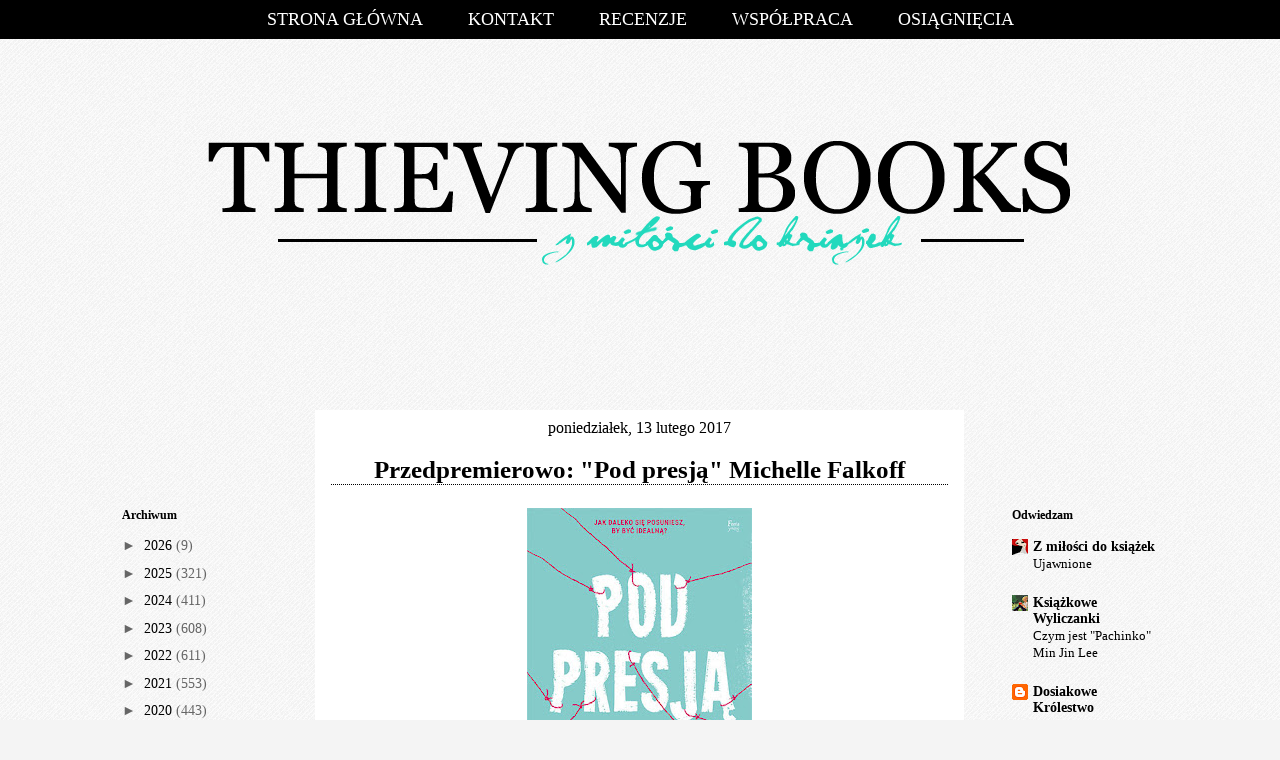

--- FILE ---
content_type: text/html; charset=UTF-8
request_url: https://thievingbooks.blogspot.com/2017/02/pod-presja-michelle-falkoff.html
body_size: 42174
content:
<!DOCTYPE html>
<html class='v2' dir='ltr' xmlns='http://www.w3.org/1999/xhtml' xmlns:b='http://www.google.com/2005/gml/b' xmlns:data='http://www.google.com/2005/gml/data' xmlns:expr='http://www.google.com/2005/gml/expr'>
<head>
<link href='https://www.blogger.com/static/v1/widgets/335934321-css_bundle_v2.css' rel='stylesheet' type='text/css'/>
<meta content='width=1100' name='viewport'/>
<meta content='text/html; charset=UTF-8' http-equiv='Content-Type'/>
<meta content='blogger' name='generator'/>
<link href='https://thievingbooks.blogspot.com/favicon.ico' rel='icon' type='image/x-icon'/>
<link href='http://thievingbooks.blogspot.com/2017/02/pod-presja-michelle-falkoff.html' rel='canonical'/>
<link rel="alternate" type="application/atom+xml" title="THIEVING BOOKS | Recenzje książek - Atom" href="https://thievingbooks.blogspot.com/feeds/posts/default" />
<link rel="alternate" type="application/rss+xml" title="THIEVING BOOKS | Recenzje książek - RSS" href="https://thievingbooks.blogspot.com/feeds/posts/default?alt=rss" />
<link rel="service.post" type="application/atom+xml" title="THIEVING BOOKS | Recenzje książek - Atom" href="https://www.blogger.com/feeds/648874806898219168/posts/default" />

<link rel="alternate" type="application/atom+xml" title="THIEVING BOOKS | Recenzje książek - Atom" href="https://thievingbooks.blogspot.com/feeds/7014446362710550855/comments/default" />
<!--Can't find substitution for tag [blog.ieCssRetrofitLinks]-->
<link href='https://blogger.googleusercontent.com/img/b/R29vZ2xl/AVvXsEgSK8xQrmI53GeRlSN9s-OpCvk8fRa0hWuClUVwsIINPjIe_tJipE0cCDVTFQgvw8VhU-WEoMUpE3tgPzBas1JdifGGNJiT8s1zcu5N_R0a0-dn-bGV2-ZCNwisd7nsBCyaMwkh56PhdsOr/s320/548616-352x500.jpg' rel='image_src'/>
<meta content='http://thievingbooks.blogspot.com/2017/02/pod-presja-michelle-falkoff.html' property='og:url'/>
<meta content='Przedpremierowo: &quot;Pod presją&quot; Michelle Falkoff' property='og:title'/>
<meta content='   &quot;Pod presją&quot;  Michelle Falkoff, Tyt. oryg. Pushing Perfect, Wyd. Feeria, Str. 318  PREMIERA: 15 lutego 2017r.     &quot;Nie miałam nic do stra...' property='og:description'/>
<meta content='https://blogger.googleusercontent.com/img/b/R29vZ2xl/AVvXsEgSK8xQrmI53GeRlSN9s-OpCvk8fRa0hWuClUVwsIINPjIe_tJipE0cCDVTFQgvw8VhU-WEoMUpE3tgPzBas1JdifGGNJiT8s1zcu5N_R0a0-dn-bGV2-ZCNwisd7nsBCyaMwkh56PhdsOr/w1200-h630-p-k-no-nu/548616-352x500.jpg' property='og:image'/>
<title>THIEVING BOOKS | Recenzje książek: Przedpremierowo: "Pod presją" Michelle Falkoff</title>
<style id='page-skin-1' type='text/css'><!--
/*
-----------------------------------------------
Blogger Template Style
Name:     Awesome Inc.
Designer: Tina Chen
URL:      tinachen.org
----------------------------------------------- */
/* Variable definitions
====================
<Variable name="keycolor" description="Main Color" type="color" default="#ffffff"/>
<Group description="Page" selector="body">
<Variable name="body.font" description="Font" type="font"
default="normal normal 13px Arial, Tahoma, Helvetica, FreeSans, sans-serif"/>
<Variable name="body.background.color" description="Background Color" type="color" default="#000000"/>
<Variable name="body.text.color" description="Text Color" type="color" default="#ffffff"/>
</Group>
<Group description="Links" selector=".main-inner">
<Variable name="link.color" description="Link Color" type="color" default="#888888"/>
<Variable name="link.visited.color" description="Visited Color" type="color" default="#444444"/>
<Variable name="link.hover.color" description="Hover Color" type="color" default="#cccccc"/>
</Group>
<Group description="Blog Title" selector=".header h1">
<Variable name="header.font" description="Title Font" type="font"
default="normal bold 40px Arial, Tahoma, Helvetica, FreeSans, sans-serif"/>
<Variable name="header.text.color" description="Title Color" type="color" default="#000000" />
<Variable name="header.background.color" description="Header Background" type="color" default="transparent" />
</Group>
<Group description="Blog Description" selector=".header .description">
<Variable name="description.font" description="Font" type="font"
default="normal normal 14px Arial, Tahoma, Helvetica, FreeSans, sans-serif"/>
<Variable name="description.text.color" description="Text Color" type="color"
default="#000000" />
</Group>
<Group description="Tabs Text" selector=".tabs-inner .widget li a">
<Variable name="tabs.font" description="Font" type="font"
default="normal bold 14px Arial, Tahoma, Helvetica, FreeSans, sans-serif"/>
<Variable name="tabs.text.color" description="Text Color" type="color" default="#000000"/>
<Variable name="tabs.selected.text.color" description="Selected Color" type="color" default="#ffffff"/>
</Group>
<Group description="Tabs Background" selector=".tabs-outer .PageList">
<Variable name="tabs.background.color" description="Background Color" type="color" default="#141414"/>
<Variable name="tabs.selected.background.color" description="Selected Color" type="color" default="#444444"/>
<Variable name="tabs.border.color" description="Border Color" type="color" default="transparent"/>
</Group>
<Group description="Date Header" selector=".main-inner .widget h2.date-header, .main-inner .widget h2.date-header span">
<Variable name="date.font" description="Font" type="font"
default="normal normal 14px Arial, Tahoma, Helvetica, FreeSans, sans-serif"/>
<Variable name="date.text.color" description="Text Color" type="color" default="#666666"/>
<Variable name="date.border.color" description="Border Color" type="color" default="transparent"/>
</Group>
<Group description="Post Title" selector="h3.post-title, h4, h3.post-title a">
<Variable name="post.title.font" description="Font" type="font"
default="normal bold 22px Arial, Tahoma, Helvetica, FreeSans, sans-serif"/>
<Variable name="post.title.text.color" description="Text Color" type="color" default="#000000"/>
</Group>
<Group description="Post Background" selector=".post">
<Variable name="post.background.color" description="Background Color" type="color" default="transparent" />
<Variable name="post.border.color" description="Border Color" type="color" default="transparent" />
<Variable name="post.border.bevel.color" description="Bevel Color" type="color" default="transparent"/>
</Group>
<Group description="Gadget Title" selector="h2">
<Variable name="widget.title.font" description="Font" type="font"
default="normal bold 14px Arial, Tahoma, Helvetica, FreeSans, sans-serif"/>
<Variable name="widget.title.text.color" description="Text Color" type="color" default="#000000"/>
</Group>
<Group description="Gadget Text" selector=".sidebar .widget">
<Variable name="widget.font" description="Font" type="font"
default="normal normal 14px Arial, Tahoma, Helvetica, FreeSans, sans-serif"/>
<Variable name="widget.text.color" description="Text Color" type="color" default="#000000"/>
<Variable name="widget.alternate.text.color" description="Alternate Color" type="color" default="#666666"/>
</Group>
<Group description="Gadget Links" selector=".sidebar .widget">
<Variable name="widget.link.color" description="Link Color" type="color" default="#000000"/>
<Variable name="widget.link.visited.color" description="Visited Color" type="color" default="#000000"/>
<Variable name="widget.link.hover.color" description="Hover Color" type="color" default="#776a94"/>
</Group>
<Group description="Gadget Background" selector=".sidebar .widget">
<Variable name="widget.background.color" description="Background Color" type="color" default="#141414"/>
<Variable name="widget.border.color" description="Border Color" type="color" default="#222222"/>
<Variable name="widget.border.bevel.color" description="Bevel Color" type="color" default="#000000"/>
</Group>
<Group description="Sidebar Background" selector=".column-left-inner .column-right-inner">
<Variable name="widget.outer.background.color" description="Background Color" type="color" default="transparent" />
</Group>
<Group description="Images" selector=".main-inner">
<Variable name="image.background.color" description="Background Color" type="color" default="transparent"/>
<Variable name="image.border.color" description="Border Color" type="color" default="transparent"/>
</Group>
<Group description="Feed" selector=".blog-feeds">
<Variable name="feed.text.color" description="Text Color" type="color" default="#000000"/>
</Group>
<Group description="Feed Links" selector=".blog-feeds">
<Variable name="feed.link.color" description="Link Color" type="color" default="#000000"/>
<Variable name="feed.link.visited.color" description="Visited Color" type="color" default="#000000"/>
<Variable name="feed.link.hover.color" description="Hover Color" type="color" default="#776a94"/>
</Group>
<Group description="Pager" selector=".blog-pager">
<Variable name="pager.background.color" description="Background Color" type="color" default="#ffffff" />
</Group>
<Group description="Footer" selector=".footer-outer">
<Variable name="footer.background.color" description="Background Color" type="color" default="transparent" />
<Variable name="footer.text.color" description="Text Color" type="color" default="#000000" />
</Group>
<Variable name="title.shadow.spread" description="Title Shadow" type="length" default="-1px"/>
<Variable name="body.background" description="Body Background" type="background"
color="#f4f4f4"
default="$(color) none repeat scroll top left"/>
<Variable name="body.background.gradient.cap" description="Body Gradient Cap" type="url"
default="none"/>
<Variable name="body.background.size" description="Body Background Size" type="string" default="auto"/>
<Variable name="tabs.background.gradient" description="Tabs Background Gradient" type="url"
default="none"/>
<Variable name="header.background.gradient" description="Header Background Gradient" type="url" default="none" />
<Variable name="header.padding.top" description="Header Top Padding" type="length" default="22px" />
<Variable name="header.margin.top" description="Header Top Margin" type="length" default="0" />
<Variable name="header.margin.bottom" description="Header Bottom Margin" type="length" default="0" />
<Variable name="widget.padding.top" description="Widget Padding Top" type="length" default="8px" />
<Variable name="widget.padding.side" description="Widget Padding Side" type="length" default="15px" />
<Variable name="widget.outer.margin.top" description="Widget Top Margin" type="length" default="0" />
<Variable name="widget.outer.background.gradient" description="Gradient" type="url" default="none" />
<Variable name="widget.border.radius" description="Gadget Border Radius" type="length" default="0" />
<Variable name="outer.shadow.spread" description="Outer Shadow Size" type="length" default="0" />
<Variable name="date.header.border.radius.top" description="Date Header Border Radius Top" type="length" default="0" />
<Variable name="date.header.position" description="Date Header Position" type="length" default="15px" />
<Variable name="date.space" description="Date Space" type="length" default="30px" />
<Variable name="date.position" description="Date Float" type="string" default="static" />
<Variable name="date.padding.bottom" description="Date Padding Bottom" type="length" default="0" />
<Variable name="date.border.size" description="Date Border Size" type="length" default="0" />
<Variable name="date.background" description="Date Background" type="background" color="transparent"
default="$(color) none no-repeat scroll top left" />
<Variable name="date.first.border.radius.top" description="Date First top radius" type="length" default="0" />
<Variable name="date.last.space.bottom" description="Date Last Space Bottom" type="length"
default="20px" />
<Variable name="date.last.border.radius.bottom" description="Date Last bottom radius" type="length" default="0" />
<Variable name="post.first.padding.top" description="First Post Padding Top" type="length" default="0" />
<Variable name="image.shadow.spread" description="Image Shadow Size" type="length" default="0"/>
<Variable name="image.border.radius" description="Image Border Radius" type="length" default="0"/>
<Variable name="separator.outdent" description="Separator Outdent" type="length" default="15px" />
<Variable name="title.separator.border.size" description="Widget Title Border Size" type="length" default="1px" />
<Variable name="list.separator.border.size" description="List Separator Border Size" type="length" default="1px" />
<Variable name="shadow.spread" description="Shadow Size" type="length" default="0"/>
<Variable name="startSide" description="Side where text starts in blog language" type="automatic" default="left"/>
<Variable name="endSide" description="Side where text ends in blog language" type="automatic" default="right"/>
<Variable name="date.side" description="Side where date header is placed" type="string" default="right"/>
<Variable name="pager.border.radius.top" description="Pager Border Top Radius" type="length" default="0" />
<Variable name="pager.space.top" description="Pager Top Space" type="length" default="1em" />
<Variable name="footer.background.gradient" description="Background Gradient" type="url" default="none" />
<Variable name="mobile.background.size" description="Mobile Background Size" type="string"
default="auto"/>
<Variable name="mobile.background.overlay" description="Mobile Background Overlay" type="string"
default="transparent none repeat scroll top left"/>
<Variable name="mobile.button.color" description="Mobile Button Color" type="color" default="#ffffff" />
*/
/* Content
----------------------------------------------- */
body {
font: normal normal 14px Georgia, Utopia, 'Palatino Linotype', Palatino, serif;
color: #000000;
background: #f4f4f4 url(//4.bp.blogspot.com/-lH9wKzZ61gU/VTKuZrmV0yI/AAAAAAAACOU/p0JZN6HTawU/s0/shimmyshame%2B%25287%2529.png) repeat scroll top left;
}
html body .content-outer {
min-width: 0;
max-width: 100%;
width: 100%;
}
a:link {
text-decoration: none;
color: #000000;
}
a:visited {
text-decoration: none;
color: #000000;
}
a:hover {
text-decoration: underline;
color: #776a94;
}
.body-fauxcolumn-outer .cap-top {
position: absolute;
z-index: 1;
height: 276px;
width: 100%;
background: transparent none repeat-x scroll top left;
_background-image: none;
}
/* Columns
----------------------------------------------- */
.content-inner {
padding: 0;
}
.header-inner .section {
margin: 0 16px;
}
.tabs-inner .section {
margin: 0 16px;
}
.main-inner {
padding-top: 30px;
}
.main-inner .column-center-inner,
.main-inner .column-left-inner,
.main-inner .column-right-inner {
padding: 0 5px;
}
*+html body .main-inner .column-center-inner {
margin-top: -30px;
}
#layout .main-inner .column-center-inner {
margin-top: 0;
}
/* Header
----------------------------------------------- */
.header-outer {
margin: 0 0 0 0;
background: transparent none repeat scroll 0 0;
}
.Header h1 {
font: normal bold 40px Arial, Tahoma, Helvetica, FreeSans, sans-serif;
color: #000000;
text-shadow: 0 0 -1px #000000;
}
.Header h1 a {
color: #000000;
}
.Header .description {
font: normal normal 14px Arial, Tahoma, Helvetica, FreeSans, sans-serif;
color: #000000;
}
.header-inner .Header .titlewrapper,
.header-inner .Header .descriptionwrapper {
padding-left: 0;
padding-right: 0;
margin-bottom: 0;
}
.header-inner .Header .titlewrapper {
padding-top: 22px;
}
/* Tabs
----------------------------------------------- */
.tabs-outer {
overflow: hidden;
position: relative;
background: #000000 none repeat scroll 0 0;
}
#layout .tabs-outer {
overflow: visible;
}
.tabs-cap-top, .tabs-cap-bottom {
position: absolute;
width: 100%;
border-top: 1px solid #000000;
}
.tabs-cap-bottom {
bottom: 0;
}
.tabs-inner .widget li a {
display: inline-block;
margin: 0;
padding: .6em 1.5em;
font: normal bold 15px Georgia, Utopia, 'Palatino Linotype', Palatino, serif;
color: #ffffff;
border-top: 1px solid #000000;
border-bottom: 1px solid #000000;
border-left: 1px solid #000000;
height: 16px;
line-height: 16px;
}
.tabs-inner .widget li:last-child a {
border-right: 1px solid #000000;
}
.tabs-inner .widget li.selected a, .tabs-inner .widget li a:hover {
background: #000000 none repeat-x scroll 0 -100px;
color: #c1bbd2;
}
/* Headings
----------------------------------------------- */
h2 {
font: normal bold 12px Georgia, Utopia, 'Palatino Linotype', Palatino, serif;
color: #000000;
}
/* Widgets
----------------------------------------------- */
.main-inner .section {
margin: 0 27px;
padding: 0;
}
.main-inner .column-left-outer,
.main-inner .column-right-outer {
margin-top: 0;
}
#layout .main-inner .column-left-outer,
#layout .main-inner .column-right-outer {
margin-top: 0;
}
.main-inner .column-left-inner,
.main-inner .column-right-inner {
background: transparent none repeat 0 0;
-moz-box-shadow: 0 0 0 rgba(0, 0, 0, .2);
-webkit-box-shadow: 0 0 0 rgba(0, 0, 0, .2);
-goog-ms-box-shadow: 0 0 0 rgba(0, 0, 0, .2);
box-shadow: 0 0 0 rgba(0, 0, 0, .2);
-moz-border-radius: 0;
-webkit-border-radius: 0;
-goog-ms-border-radius: 0;
border-radius: 0;
}
#layout .main-inner .column-left-inner,
#layout .main-inner .column-right-inner {
margin-top: 0;
}
.sidebar .widget {
font: normal normal 14px Georgia, Utopia, 'Palatino Linotype', Palatino, serif;
color: #000000;
}
.sidebar .widget a:link {
color: #000000;
}
.sidebar .widget a:visited {
color: #000000;
}
.sidebar .widget a:hover {
color: #776a94;
}
.sidebar .widget h2 {
text-shadow: 0 0 -1px #000000;
}
.main-inner .widget {
background-color: transparent;
border: 1px solid transparent;
padding: 0 15px 15px;
margin: 20px -16px;
-moz-box-shadow: 0 0 0 rgba(0, 0, 0, .2);
-webkit-box-shadow: 0 0 0 rgba(0, 0, 0, .2);
-goog-ms-box-shadow: 0 0 0 rgba(0, 0, 0, .2);
box-shadow: 0 0 0 rgba(0, 0, 0, .2);
-moz-border-radius: 0;
-webkit-border-radius: 0;
-goog-ms-border-radius: 0;
border-radius: 0;
}
.main-inner .widget h2 {
margin: 0 -15px;
padding: .6em 15px .5em;
border-bottom: 1px solid transparent;
}
.footer-inner .widget h2 {
padding: 0 0 .4em;
border-bottom: 1px solid transparent;
}
.main-inner .widget h2 + div, .footer-inner .widget h2 + div {
border-top: 1px solid transparent;
padding-top: 8px;
}
.main-inner .widget .widget-content {
margin: 0 -15px;
padding: 7px 15px 0;
}
.main-inner .widget ul, .main-inner .widget #ArchiveList ul.flat {
margin: -8px -15px 0;
padding: 0;
list-style: none;
}
.main-inner .widget #ArchiveList {
margin: -8px 0 0;
}
.main-inner .widget ul li, .main-inner .widget #ArchiveList ul.flat li {
padding: .5em 15px;
text-indent: 0;
color: #666666;
border-top: 1px solid transparent;
border-bottom: 1px solid transparent;
}
.main-inner .widget #ArchiveList ul li {
padding-top: .25em;
padding-bottom: .25em;
}
.main-inner .widget ul li:first-child, .main-inner .widget #ArchiveList ul.flat li:first-child {
border-top: none;
}
.main-inner .widget ul li:last-child, .main-inner .widget #ArchiveList ul.flat li:last-child {
border-bottom: none;
}
.post-body {
position: relative;
}
.main-inner .widget .post-body ul {
padding: 0 2.5em;
margin: .5em 0;
list-style: disc;
}
.main-inner .widget .post-body ul li {
padding: 0.25em 0;
margin-bottom: .25em;
color: #000000;
border: none;
}
.footer-inner .widget ul {
padding: 0;
list-style: none;
}
.widget .zippy {
color: #666666;
}
/* Posts
----------------------------------------------- */
body .main-inner .Blog {
padding: 0;
margin-bottom: 1em;
background-color: transparent;
border: none;
-moz-box-shadow: 0 0 0 rgba(0, 0, 0, 0);
-webkit-box-shadow: 0 0 0 rgba(0, 0, 0, 0);
-goog-ms-box-shadow: 0 0 0 rgba(0, 0, 0, 0);
box-shadow: 0 0 0 rgba(0, 0, 0, 0);
}
.main-inner .section:last-child .Blog:last-child {
padding: 0;
margin-bottom: 1em;
}
.main-inner .widget h2.date-header {
margin: 0 -15px 1px;
padding: 0 0 0 0;
font: normal normal 16px Georgia, Utopia, 'Palatino Linotype', Palatino, serif;
color: #000000;
background: transparent none no-repeat scroll top left;
border-top: 0 solid transparent;
border-bottom: 1px solid transparent;
-moz-border-radius-topleft: 0;
-moz-border-radius-topright: 0;
-webkit-border-top-left-radius: 0;
-webkit-border-top-right-radius: 0;
border-top-left-radius: 0;
border-top-right-radius: 0;
position: static;
bottom: 100%;
right: 15px;
text-shadow: 0 0 -1px #000000;
}
.main-inner .widget h2.date-header span {
font: normal normal 16px Georgia, Utopia, 'Palatino Linotype', Palatino, serif;
display: block;
padding: .5em 15px;
border-left: 0 solid transparent;
border-right: 0 solid transparent;
}
.date-outer {
position: relative;
margin: 30px 0 20px;
padding: 0 15px;
background-color: #ffffff;
border: 1px solid #ffffff;
-moz-box-shadow: 0 0 0 rgba(0, 0, 0, .2);
-webkit-box-shadow: 0 0 0 rgba(0, 0, 0, .2);
-goog-ms-box-shadow: 0 0 0 rgba(0, 0, 0, .2);
box-shadow: 0 0 0 rgba(0, 0, 0, .2);
-moz-border-radius: 0;
-webkit-border-radius: 0;
-goog-ms-border-radius: 0;
border-radius: 0;
}
.date-outer:first-child {
margin-top: 0;
}
.date-outer:last-child {
margin-bottom: 20px;
-moz-border-radius-bottomleft: 0;
-moz-border-radius-bottomright: 0;
-webkit-border-bottom-left-radius: 0;
-webkit-border-bottom-right-radius: 0;
-goog-ms-border-bottom-left-radius: 0;
-goog-ms-border-bottom-right-radius: 0;
border-bottom-left-radius: 0;
border-bottom-right-radius: 0;
}
.date-posts {
margin: 0 -15px;
padding: 0 15px;
clear: both;
}
.post-outer, .inline-ad {
border-top: 1px solid transparent;
margin: 0 -15px;
padding: 15px 15px;
}
.post-outer {
padding-bottom: 10px;
}
.post-outer:first-child {
padding-top: 0;
border-top: none;
}
.post-outer:last-child, .inline-ad:last-child {
border-bottom: none;
}
.post-body {
position: relative;
}
.post-body img {
padding: 8px;
background: transparent;
border: 1px solid transparent;
-moz-box-shadow: 0 0 0 rgba(0, 0, 0, .2);
-webkit-box-shadow: 0 0 0 rgba(0, 0, 0, .2);
box-shadow: 0 0 0 rgba(0, 0, 0, .2);
-moz-border-radius: 0;
-webkit-border-radius: 0;
border-radius: 0;
}
h3.post-title, h4 {
font: normal bold 25px Georgia, Utopia, 'Palatino Linotype', Palatino, serif;
color: #000000;
}
h3.post-title a {
font: normal bold 25px Georgia, Utopia, 'Palatino Linotype', Palatino, serif;
color: #000000;
}
h3.post-title a:hover {
color: #776a94;
text-decoration: underline;
}
.post-header {
margin: 0 0 1em;
}
.post-body {
line-height: 1.4;
}
.post-outer h2 {
color: #000000;
}
.post-footer {
margin: 1.5em 0 0;
}
#blog-pager {
padding: 15px;
font-size: 120%;
background-color: #ffffff;
border: 1px solid transparent;
-moz-box-shadow: 0 0 0 rgba(0, 0, 0, .2);
-webkit-box-shadow: 0 0 0 rgba(0, 0, 0, .2);
-goog-ms-box-shadow: 0 0 0 rgba(0, 0, 0, .2);
box-shadow: 0 0 0 rgba(0, 0, 0, .2);
-moz-border-radius: 0;
-webkit-border-radius: 0;
-goog-ms-border-radius: 0;
border-radius: 0;
-moz-border-radius-topleft: 0;
-moz-border-radius-topright: 0;
-webkit-border-top-left-radius: 0;
-webkit-border-top-right-radius: 0;
-goog-ms-border-top-left-radius: 0;
-goog-ms-border-top-right-radius: 0;
border-top-left-radius: 0;
border-top-right-radius-topright: 0;
margin-top: 1em;
}
.blog-feeds, .post-feeds {
margin: 1em 0;
text-align: center;
color: #000000;
}
.blog-feeds a, .post-feeds a {
color: #888888;
}
.blog-feeds a:visited, .post-feeds a:visited {
color: #444444;
}
.blog-feeds a:hover, .post-feeds a:hover {
color: #776a94;
}
.post-outer .comments {
margin-top: 2em;
}
/* Comments
----------------------------------------------- */
.comments .comments-content .icon.blog-author {
background-repeat: no-repeat;
background-image: url([data-uri]);
}
.comments .comments-content .loadmore a {
border-top: 1px solid #000000;
border-bottom: 1px solid #000000;
}
.comments .continue {
border-top: 2px solid #000000;
}
/* Footer
----------------------------------------------- */
.footer-outer {
margin: -0 0 -1px;
padding: 0 0 0;
color: #000000;
overflow: hidden;
}
.footer-fauxborder-left {
border-top: 1px solid transparent;
background: transparent none repeat scroll 0 0;
-moz-box-shadow: 0 0 0 rgba(0, 0, 0, .2);
-webkit-box-shadow: 0 0 0 rgba(0, 0, 0, .2);
-goog-ms-box-shadow: 0 0 0 rgba(0, 0, 0, .2);
box-shadow: 0 0 0 rgba(0, 0, 0, .2);
margin: 0 -0;
}
/* Mobile
----------------------------------------------- */
body.mobile {
background-size: auto;
}
.mobile .body-fauxcolumn-outer {
background: transparent none repeat scroll top left;
}
*+html body.mobile .main-inner .column-center-inner {
margin-top: 0;
}
.mobile .main-inner .widget {
padding: 0 0 15px;
}
.mobile .main-inner .widget h2 + div,
.mobile .footer-inner .widget h2 + div {
border-top: none;
padding-top: 0;
}
.mobile .footer-inner .widget h2 {
padding: 0.5em 0;
border-bottom: none;
}
.mobile .main-inner .widget .widget-content {
margin: 0;
padding: 7px 0 0;
}
.mobile .main-inner .widget ul,
.mobile .main-inner .widget #ArchiveList ul.flat {
margin: 0 -15px 0;
}
.mobile .main-inner .widget h2.date-header {
right: 0;
}
.mobile .date-header span {
padding: 0.4em 0;
}
.mobile .date-outer:first-child {
margin-bottom: 0;
border: 1px solid #ffffff;
-moz-border-radius-topleft: 0;
-moz-border-radius-topright: 0;
-webkit-border-top-left-radius: 0;
-webkit-border-top-right-radius: 0;
-goog-ms-border-top-left-radius: 0;
-goog-ms-border-top-right-radius: 0;
border-top-left-radius: 0;
border-top-right-radius: 0;
}
.mobile .date-outer {
border-color: #ffffff;
border-width: 0 1px 1px;
}
.mobile .date-outer:last-child {
margin-bottom: 0;
}
.mobile .main-inner {
padding: 0;
}
.mobile .header-inner .section {
margin: 0;
}
.mobile .post-outer, .mobile .inline-ad {
padding: 5px 0;
}
.mobile .tabs-inner .section {
margin: 0 10px;
}
.mobile .main-inner .widget h2 {
margin: 0;
padding: 0;
}
.mobile .main-inner .widget h2.date-header span {
padding: 0;
}
.mobile .main-inner .widget .widget-content {
margin: 0;
padding: 7px 0 0;
}
.mobile #blog-pager {
border: 1px solid transparent;
background: transparent none repeat scroll 0 0;
}
.mobile .main-inner .column-left-inner,
.mobile .main-inner .column-right-inner {
background: transparent none repeat 0 0;
-moz-box-shadow: none;
-webkit-box-shadow: none;
-goog-ms-box-shadow: none;
box-shadow: none;
}
.mobile .date-posts {
margin: 0;
padding: 0;
}
.mobile .footer-fauxborder-left {
margin: 0;
border-top: inherit;
}
.mobile .main-inner .section:last-child .Blog:last-child {
margin-bottom: 0;
}
.mobile-index-contents {
color: #000000;
}
.mobile .mobile-link-button {
background: #000000 none repeat scroll 0 0;
}
.mobile-link-button a:link, .mobile-link-button a:visited {
color: #ffffff;
}
.mobile .tabs-inner .PageList .widget-content {
background: transparent;
border-top: 1px solid;
border-color: #000000;
color: #ffffff;
}
.mobile .tabs-inner .PageList .widget-content .pagelist-arrow {
border-left: 1px solid #000000;
}
.avatar-image-container,
.avatar-image-container img {
max-width: 50px !important;
width: 50px !important;
max-height: 50px !important;
height: 50px !important;
padding: 0 !important;
border: 0px;
-webkit-border-radius: 999px;
-moz-border-radius: 999px;
border-radius: 999px;
}
.avatar-image-container{
border:3px solid #fff !important;
-webkit-box-shadow: 0 1px 2px #BBB;
-moz-box-shadow: 0 1px 2px #BBB;
box-shadow: 0 1px 2px #BBB;
}
.PageList {text-align:center !important;}
.PageList li {display:inline !important; float:none !important;}
#header-inner img {margin: 0 auto !important;}
#header-inner {text-align:center !important;}
h3.post-title {border-bottom: 1px #000000 dotted;}
h3.post-title {text-align: center;}
#PageList1 {z-index: 10;} #PageList1 ul {background: #000000; position: fixed; top: 0px; left: 0px; right: 0px; border-bottom: 1px dotted #000}
#PageList1 ul li {float: none; display: inline;}
#PageList1 li a:link, #PageList1 li a:visited {text-transform: uppercase; padding: 10px 20px; serif; font-size: 18px; font-weight: 400;}
.column-right-inner {margin: 90px 0px 0px 0px;}
.column-left-inner {margin: 90px 0px 0px 0px;}.date-header {
text-align:center;
}
div#cookieChoiceInfo {
display:none!important;
}
a:hover {text-decoration: none;}
h3.post-title a:hover {text-decoration: none;}
.status-msg-wrap {display: none !important;}
--></style>
<style id='template-skin-1' type='text/css'><!--
body {
min-width: 1100px;
}
.content-outer, .content-fauxcolumn-outer, .region-inner {
min-width: 1100px;
max-width: 1100px;
_width: 1100px;
}
.main-inner .columns {
padding-left: 209px;
padding-right: 210px;
}
.main-inner .fauxcolumn-center-outer {
left: 209px;
right: 210px;
/* IE6 does not respect left and right together */
_width: expression(this.parentNode.offsetWidth -
parseInt("209px") -
parseInt("210px") + 'px');
}
.main-inner .fauxcolumn-left-outer {
width: 209px;
}
.main-inner .fauxcolumn-right-outer {
width: 210px;
}
.main-inner .column-left-outer {
width: 209px;
right: 100%;
margin-left: -209px;
}
.main-inner .column-right-outer {
width: 210px;
margin-right: -210px;
}
#layout {
min-width: 0;
}
#layout .content-outer {
min-width: 0;
width: 800px;
}
#layout .region-inner {
min-width: 0;
width: auto;
}
--></style>
<link href='https://www.blogger.com/dyn-css/authorization.css?targetBlogID=648874806898219168&amp;zx=e8eb1acc-3d7c-44ba-910b-dbb17a149314' media='none' onload='if(media!=&#39;all&#39;)media=&#39;all&#39;' rel='stylesheet'/><noscript><link href='https://www.blogger.com/dyn-css/authorization.css?targetBlogID=648874806898219168&amp;zx=e8eb1acc-3d7c-44ba-910b-dbb17a149314' rel='stylesheet'/></noscript>
<meta name='google-adsense-platform-account' content='ca-host-pub-1556223355139109'/>
<meta name='google-adsense-platform-domain' content='blogspot.com'/>

</head>
<body class='loading'>
<div class='navbar section' id='navbar' name='Pasek nawigacyjny'><div class='widget Navbar' data-version='1' id='Navbar1'><script type="text/javascript">
    function setAttributeOnload(object, attribute, val) {
      if(window.addEventListener) {
        window.addEventListener('load',
          function(){ object[attribute] = val; }, false);
      } else {
        window.attachEvent('onload', function(){ object[attribute] = val; });
      }
    }
  </script>
<div id="navbar-iframe-container"></div>
<script type="text/javascript" src="https://apis.google.com/js/platform.js"></script>
<script type="text/javascript">
      gapi.load("gapi.iframes:gapi.iframes.style.bubble", function() {
        if (gapi.iframes && gapi.iframes.getContext) {
          gapi.iframes.getContext().openChild({
              url: 'https://www.blogger.com/navbar/648874806898219168?po\x3d7014446362710550855\x26origin\x3dhttps://thievingbooks.blogspot.com',
              where: document.getElementById("navbar-iframe-container"),
              id: "navbar-iframe"
          });
        }
      });
    </script><script type="text/javascript">
(function() {
var script = document.createElement('script');
script.type = 'text/javascript';
script.src = '//pagead2.googlesyndication.com/pagead/js/google_top_exp.js';
var head = document.getElementsByTagName('head')[0];
if (head) {
head.appendChild(script);
}})();
</script>
</div></div>
<div class='body-fauxcolumns'>
<div class='fauxcolumn-outer body-fauxcolumn-outer'>
<div class='cap-top'>
<div class='cap-left'></div>
<div class='cap-right'></div>
</div>
<div class='fauxborder-left'>
<div class='fauxborder-right'></div>
<div class='fauxcolumn-inner'>
</div>
</div>
<div class='cap-bottom'>
<div class='cap-left'></div>
<div class='cap-right'></div>
</div>
</div>
</div>
<div class='content'>
<div class='content-fauxcolumns'>
<div class='fauxcolumn-outer content-fauxcolumn-outer'>
<div class='cap-top'>
<div class='cap-left'></div>
<div class='cap-right'></div>
</div>
<div class='fauxborder-left'>
<div class='fauxborder-right'></div>
<div class='fauxcolumn-inner'>
</div>
</div>
<div class='cap-bottom'>
<div class='cap-left'></div>
<div class='cap-right'></div>
</div>
</div>
</div>
<div class='content-outer'>
<div class='content-cap-top cap-top'>
<div class='cap-left'></div>
<div class='cap-right'></div>
</div>
<div class='fauxborder-left content-fauxborder-left'>
<div class='fauxborder-right content-fauxborder-right'></div>
<div class='content-inner'>
<header>
<div class='header-outer'>
<div class='header-cap-top cap-top'>
<div class='cap-left'></div>
<div class='cap-right'></div>
</div>
<div class='fauxborder-left header-fauxborder-left'>
<div class='fauxborder-right header-fauxborder-right'></div>
<div class='region-inner header-inner'>
<div class='header section' id='header'><div class='widget Header' data-version='1' id='Header1'>
<div id='header-inner'>
<a href='https://thievingbooks.blogspot.com/' style='display: block'>
<img alt='THIEVING BOOKS | Recenzje książek' height='350px; ' id='Header1_headerimg' src='https://blogger.googleusercontent.com/img/b/R29vZ2xl/AVvXsEiBBjyHpXbAVFI04bhM_9lcJf2RN2JdvrPSmj1j4mZP3XBD005csAN6YTXtqD-bYFuZE3ocepgQR7z5yNqpOe2vWV9FrZQaiH5aDNryfEt6hZ6nixNxYLLay7IKfyhrvRNrQV0JMH7mMN2l/s1600-r/11naglowek11.png' style='display: block' width='900px; '/>
</a>
</div>
</div></div>
</div>
</div>
<div class='header-cap-bottom cap-bottom'>
<div class='cap-left'></div>
<div class='cap-right'></div>
</div>
</div>
</header>
<div class='tabs-outer'>
<div class='tabs-cap-top cap-top'>
<div class='cap-left'></div>
<div class='cap-right'></div>
</div>
<div class='fauxborder-left tabs-fauxborder-left'>
<div class='fauxborder-right tabs-fauxborder-right'></div>
<div class='region-inner tabs-inner'>
<div class='tabs section' id='crosscol' name='Wszystkie kolumny'><div class='widget PageList' data-version='1' id='PageList1'>
<div class='widget-content'>
<ul>
<li>
<a href='https://thievingbooks.blogspot.com/'>STRONA GŁÓWNA</a>
</li>
<li>
<a href='https://thievingbooks.blogspot.com/p/kontakt.html'>KONTAKT</a>
</li>
<li>
<a href='https://thievingbooks.blogspot.com/p/pozostae.html'>RECENZJE</a>
</li>
<li>
<a href='https://thievingbooks.blogspot.com/p/blog-page_16.html'>WSPÓŁPRACA</a>
</li>
<li>
<a href='https://thievingbooks.blogspot.com/p/osiagniecia.html'>OSIĄGNIĘCIA</a>
</li>
</ul>
<div class='clear'></div>
</div>
</div></div>
<div class='tabs no-items section' id='crosscol-overflow' name='Cross-Column 2'></div>
</div>
</div>
<div class='tabs-cap-bottom cap-bottom'>
<div class='cap-left'></div>
<div class='cap-right'></div>
</div>
</div>
<div class='main-outer'>
<div class='main-cap-top cap-top'>
<div class='cap-left'></div>
<div class='cap-right'></div>
</div>
<div class='fauxborder-left main-fauxborder-left'>
<div class='fauxborder-right main-fauxborder-right'></div>
<div class='region-inner main-inner'>
<div class='columns fauxcolumns'>
<div class='fauxcolumn-outer fauxcolumn-center-outer'>
<div class='cap-top'>
<div class='cap-left'></div>
<div class='cap-right'></div>
</div>
<div class='fauxborder-left'>
<div class='fauxborder-right'></div>
<div class='fauxcolumn-inner'>
</div>
</div>
<div class='cap-bottom'>
<div class='cap-left'></div>
<div class='cap-right'></div>
</div>
</div>
<div class='fauxcolumn-outer fauxcolumn-left-outer'>
<div class='cap-top'>
<div class='cap-left'></div>
<div class='cap-right'></div>
</div>
<div class='fauxborder-left'>
<div class='fauxborder-right'></div>
<div class='fauxcolumn-inner'>
</div>
</div>
<div class='cap-bottom'>
<div class='cap-left'></div>
<div class='cap-right'></div>
</div>
</div>
<div class='fauxcolumn-outer fauxcolumn-right-outer'>
<div class='cap-top'>
<div class='cap-left'></div>
<div class='cap-right'></div>
</div>
<div class='fauxborder-left'>
<div class='fauxborder-right'></div>
<div class='fauxcolumn-inner'>
</div>
</div>
<div class='cap-bottom'>
<div class='cap-left'></div>
<div class='cap-right'></div>
</div>
</div>
<!-- corrects IE6 width calculation -->
<div class='columns-inner'>
<div class='column-center-outer'>
<div class='column-center-inner'>
<div class='main section' id='main' name='Główny'><div class='widget Blog' data-version='1' id='Blog1'>
<div class='blog-posts hfeed'>
<!--Can't find substitution for tag [defaultAdStart]-->

          <div class="date-outer">
        
<h2 class='date-header'><span>poniedziałek, 13 lutego 2017</span></h2>

          <div class="date-posts">
        
<div class='post-outer'>
<div class='post hentry' itemprop='blogPost' itemscope='itemscope' itemtype='http://schema.org/BlogPosting'>
<meta content='https://blogger.googleusercontent.com/img/b/R29vZ2xl/AVvXsEgSK8xQrmI53GeRlSN9s-OpCvk8fRa0hWuClUVwsIINPjIe_tJipE0cCDVTFQgvw8VhU-WEoMUpE3tgPzBas1JdifGGNJiT8s1zcu5N_R0a0-dn-bGV2-ZCNwisd7nsBCyaMwkh56PhdsOr/s320/548616-352x500.jpg' itemprop='image_url'/>
<meta content='648874806898219168' itemprop='blogId'/>
<meta content='7014446362710550855' itemprop='postId'/>
<a name='7014446362710550855'></a>
<h3 class='post-title entry-title' itemprop='name'>
Przedpremierowo: "Pod presją" Michelle Falkoff
</h3>
<div class='post-header'>
<div class='post-header-line-1'></div>
</div>
<div class='post-body entry-content' id='post-body-7014446362710550855' itemprop='description articleBody'>
<div class="separator" style="clear: both; text-align: center;">
<a href="https://blogger.googleusercontent.com/img/b/R29vZ2xl/AVvXsEgSK8xQrmI53GeRlSN9s-OpCvk8fRa0hWuClUVwsIINPjIe_tJipE0cCDVTFQgvw8VhU-WEoMUpE3tgPzBas1JdifGGNJiT8s1zcu5N_R0a0-dn-bGV2-ZCNwisd7nsBCyaMwkh56PhdsOr/s1600/548616-352x500.jpg" imageanchor="1" style="margin-left: 1em; margin-right: 1em;"><img border="0" height="320" src="https://blogger.googleusercontent.com/img/b/R29vZ2xl/AVvXsEgSK8xQrmI53GeRlSN9s-OpCvk8fRa0hWuClUVwsIINPjIe_tJipE0cCDVTFQgvw8VhU-WEoMUpE3tgPzBas1JdifGGNJiT8s1zcu5N_R0a0-dn-bGV2-ZCNwisd7nsBCyaMwkh56PhdsOr/s320/548616-352x500.jpg" width="225" /></a></div>
<div style="text-align: center;">
<i>"Pod presją"</i> Michelle Falkoff, Tyt. oryg. Pushing Perfect, Wyd. Feeria, Str. 318<br />
<b>PREMIERA: </b>15 lutego 2017r. </div>
<br />
<blockquote class="tr_bq">
<div style="text-align: justify;">
<b>"Nie miałam nic do stracenia. Mogłam przecież spróbować. Włożyłam tabletkę do ust i przełknęłam." </b></div>
</blockquote>
<div style="text-align: justify;">
<br /></div>
<div style="text-align: justify;">
Z Michelle Falkoff miałam przyjemność spotkać się przy lekturze <i>"Playlist for the Dead. Posłuchaj, a zrozumiesz"</i>, która przypadła mi do gustu przede wszystkim przez nacisk na trudny temat. Lubię, gdy literatura młodzieżowa niesie ze sobą ważne przesłanie, dlatego Falkoff mocno u mnie zapunktowała. Zdecydowałam się przez to na kolejną powieść, która - po opisie - zapowiadała się nawet jeszcze lepiej.</div>
<div style="text-align: justify;">
<br /></div>
<div style="text-align: justify;">
Temat fabuły jest na czasie, od dawna właściwie. To jakby motyw przewodni z życia wzięty, który pojawia się w filmach, serialach, literaturze: jako przestroga i przypomnienie związanych z tym konsekwencji. Mam tutaj na myśli idealizację wszystkiego dookoła i doskonałość. By to osiągnąć ludzie są zdolni do wielu rzeczy. Główna bohaterka, Kara to wzór doskonałości. Więc gdy pewnego dnia pojawia się nieuzasadniony atak paniki i rujnuje całą jej idealną otoczkę dziewczyna sięga po coś, co uchroni ją przed podobnym przypadkiem. Tabletki. Nowa koleżanka proponuje banalne rozwiązanie, które pomoże Karze zdać egzamin warunkujący dostanie się na ulubione studia. Nie dziwię się wcale, że bohaterka bez żadnego wahania sięga po tabletki. Postrzegana jako ideał w każdym calu sama wpoiła sobie, że właśnie taka jest i nie dopuszczała do siebie głosu rozsądku. Zazwyczaj nie jestem przekonana do tak skrajnych bohaterek, które za nic mają sobie zasady moralne, ale tutaj mamy inny przypadek - sama wciągnęła się w to wszystko, uznając się za wzorzec do naśladowania. I choć Kara robi wielką głupotę, nie da się jej przy tym trochę nie polubić i zrozumieć. Jest zwykłą dziewczyną, szukającą siebie, która chce zdobyć wszystko co najlepsze. W dodatku jej postać jest bardzo wiarygodna, zbliżona do każdego typowego nastolatka i przez to obok jej problemu nie da się przejść obojętnie.</div>
<div style="text-align: justify;">
<br /></div>
<div style="text-align: justify;">
Widać, że autorka rozwija się ze swoim talentem i pracuje nad fabułą. Pierwsza książka była dobra, ale <i>"Pod presją"</i> to inna szkoła jazdy - mocniejszy temat, bardziej wiarygodny, przyziemny, który może posłużyć jako lekcja przestrogi dla wielu czytelników. Być może historia jest trochę wydumana, bo po zażyciu tabletek Kara naraża się szantażyście, który sfotografował cały incydent i grozi teraz wydaniem idealnej dziewczyny przed całą szkołą. Ale to pokazuje jakie konsekwencje niesie ze sobą każda nasza decyzja. Autorka świetnie nakreśliła tutaj wątek psychologiczny głównej bohaterki - jej wewnętrzne rozterki (narracja jest pierwszoosobowa) i powolne zrozumienie, że perfekcja wcale nie jest obowiązkowa. Zaślepienie do tego, by zdobywać wysokie oceny i dostać się do wymarzonej uczelni zmienia ją w robota, który jedynie odbija się od testu do testu i zapomina o całym świecie. Nie ma przyjemności, nie ma radości - jest rozpacz, gdy ocena jest zwykła, taka jak innych.&nbsp;</div>
<div style="text-align: justify;">
<br />
Trudny temat został napisany z perspektywy głównej bohaterki, trochę po to, by pokazać zapewne co dzieje się w głowie osoby zaangażowanej w całą tą sytuację, ale myślę, że przede wszystkim dlatego, by temat nie przytłaczał. Jest ważny i warto się przy nim na moment zatrzymać, ale nie możemy zapominać, że wciąż trzymamy w rękach powieść młodzieżową - ma być zatem lekko, przyjemnie i bez żadnej nudy. A tak w rezultacie jest, historia Kary ciekawi, skupia na sobie całą uwagę czytelnika i aż chce się czytać dalej z czystą ciekawością tego, jak zakończy się cała ta przygoda.</div>
<div style="text-align: justify;">
<br /></div>
<div style="text-align: justify;">
Według mnie, <i>"Pod presją"</i> to powieść znacznie lepsza od pierwszej książki autorki. Wątek przewodni jest warty uwagi, ponadczasowy, na którym autorka zbudowała zaskakująco ciekawą fabułę. Najlepsze w tym wszystkim jest jednak to, że główna bohaterka tak naprawdę wcale nie jest taka idealna - czasami irytuje, czasami budzi litość, ale jednak ma się ochotę dać jej szansę. Kariera autorki idzie w naprawdę dobrą stronę i jeśli tak ma wyglądać kolejna jej książka - będę pierwsza w kolejce do przeczytania.</div>
<div style='clear: both;'></div>
</div>
<div class='post-footer'>
<div class='post-footer-line post-footer-line-1'><span class='post-author vcard'>
Autor:
<span class='fn' itemprop='author' itemscope='itemscope' itemtype='http://schema.org/Person'>
<meta content='https://www.blogger.com/profile/08120269327760185955' itemprop='url'/>
<a class='g-profile' href='https://www.blogger.com/profile/08120269327760185955' rel='author' title='author profile'>
<span itemprop='name'>Thieving Books</span>
</a>
</span>
</span>
<span class='post-comment-link'>
</span>
<span class='post-icons'>
<span class='item-control blog-admin pid-1874104182'>
<a href='https://www.blogger.com/post-edit.g?blogID=648874806898219168&postID=7014446362710550855&from=pencil' title='Edytuj post'>
<img alt='' class='icon-action' height='18' src='https://resources.blogblog.com/img/icon18_edit_allbkg.gif' width='18'/>
</a>
</span>
</span>
</div>
<div class='post-footer-line post-footer-line-2'><span class='post-labels'>
Etykiety:
<a href='https://thievingbooks.blogspot.com/search/label/Powie%C5%9B%C4%87%20jednotomowa' rel='tag'>Powieść jednotomowa</a>,
<a href='https://thievingbooks.blogspot.com/search/label/Wydawnictwo%3A%20Feeria' rel='tag'>Wydawnictwo: Feeria</a>
</span>
</div>
<div class='post-footer-line post-footer-line-3'></div>
</div>
</div>
<div class='comments' id='comments'>
<a name='comments'></a>
<h4>14 komentarzy:</h4>
<div class='comments-content'>
<script async='async' src='' type='text/javascript'></script>
<script type='text/javascript'>
    (function() {
      var items = null;
      var msgs = null;
      var config = {};

// <![CDATA[
      var cursor = null;
      if (items && items.length > 0) {
        cursor = parseInt(items[items.length - 1].timestamp) + 1;
      }

      var bodyFromEntry = function(entry) {
        var text = (entry &&
                    ((entry.content && entry.content.$t) ||
                     (entry.summary && entry.summary.$t))) ||
            '';
        if (entry && entry.gd$extendedProperty) {
          for (var k in entry.gd$extendedProperty) {
            if (entry.gd$extendedProperty[k].name == 'blogger.contentRemoved') {
              return '<span class="deleted-comment">' + text + '</span>';
            }
          }
        }
        return text;
      }

      var parse = function(data) {
        cursor = null;
        var comments = [];
        if (data && data.feed && data.feed.entry) {
          for (var i = 0, entry; entry = data.feed.entry[i]; i++) {
            var comment = {};
            // comment ID, parsed out of the original id format
            var id = /blog-(\d+).post-(\d+)/.exec(entry.id.$t);
            comment.id = id ? id[2] : null;
            comment.body = bodyFromEntry(entry);
            comment.timestamp = Date.parse(entry.published.$t) + '';
            if (entry.author && entry.author.constructor === Array) {
              var auth = entry.author[0];
              if (auth) {
                comment.author = {
                  name: (auth.name ? auth.name.$t : undefined),
                  profileUrl: (auth.uri ? auth.uri.$t : undefined),
                  avatarUrl: (auth.gd$image ? auth.gd$image.src : undefined)
                };
              }
            }
            if (entry.link) {
              if (entry.link[2]) {
                comment.link = comment.permalink = entry.link[2].href;
              }
              if (entry.link[3]) {
                var pid = /.*comments\/default\/(\d+)\?.*/.exec(entry.link[3].href);
                if (pid && pid[1]) {
                  comment.parentId = pid[1];
                }
              }
            }
            comment.deleteclass = 'item-control blog-admin';
            if (entry.gd$extendedProperty) {
              for (var k in entry.gd$extendedProperty) {
                if (entry.gd$extendedProperty[k].name == 'blogger.itemClass') {
                  comment.deleteclass += ' ' + entry.gd$extendedProperty[k].value;
                } else if (entry.gd$extendedProperty[k].name == 'blogger.displayTime') {
                  comment.displayTime = entry.gd$extendedProperty[k].value;
                }
              }
            }
            comments.push(comment);
          }
        }
        return comments;
      };

      var paginator = function(callback) {
        if (hasMore()) {
          var url = config.feed + '?alt=json&v=2&orderby=published&reverse=false&max-results=50';
          if (cursor) {
            url += '&published-min=' + new Date(cursor).toISOString();
          }
          window.bloggercomments = function(data) {
            var parsed = parse(data);
            cursor = parsed.length < 50 ? null
                : parseInt(parsed[parsed.length - 1].timestamp) + 1
            callback(parsed);
            window.bloggercomments = null;
          }
          url += '&callback=bloggercomments';
          var script = document.createElement('script');
          script.type = 'text/javascript';
          script.src = url;
          document.getElementsByTagName('head')[0].appendChild(script);
        }
      };
      var hasMore = function() {
        return !!cursor;
      };
      var getMeta = function(key, comment) {
        if ('iswriter' == key) {
          var matches = !!comment.author
              && comment.author.name == config.authorName
              && comment.author.profileUrl == config.authorUrl;
          return matches ? 'true' : '';
        } else if ('deletelink' == key) {
          return config.baseUri + '/comment/delete/'
               + config.blogId + '/' + comment.id;
        } else if ('deleteclass' == key) {
          return comment.deleteclass;
        }
        return '';
      };

      var replybox = null;
      var replyUrlParts = null;
      var replyParent = undefined;

      var onReply = function(commentId, domId) {
        if (replybox == null) {
          // lazily cache replybox, and adjust to suit this style:
          replybox = document.getElementById('comment-editor');
          if (replybox != null) {
            replybox.height = '250px';
            replybox.style.display = 'block';
            replyUrlParts = replybox.src.split('#');
          }
        }
        if (replybox && (commentId !== replyParent)) {
          replybox.src = '';
          document.getElementById(domId).insertBefore(replybox, null);
          replybox.src = replyUrlParts[0]
              + (commentId ? '&parentID=' + commentId : '')
              + '#' + replyUrlParts[1];
          replyParent = commentId;
        }
      };

      var hash = (window.location.hash || '#').substring(1);
      var startThread, targetComment;
      if (/^comment-form_/.test(hash)) {
        startThread = hash.substring('comment-form_'.length);
      } else if (/^c[0-9]+$/.test(hash)) {
        targetComment = hash.substring(1);
      }

      // Configure commenting API:
      var configJso = {
        'maxDepth': config.maxThreadDepth
      };
      var provider = {
        'id': config.postId,
        'data': items,
        'loadNext': paginator,
        'hasMore': hasMore,
        'getMeta': getMeta,
        'onReply': onReply,
        'rendered': true,
        'initComment': targetComment,
        'initReplyThread': startThread,
        'config': configJso,
        'messages': msgs
      };

      var render = function() {
        if (window.goog && window.goog.comments) {
          var holder = document.getElementById('comment-holder');
          window.goog.comments.render(holder, provider);
        }
      };

      // render now, or queue to render when library loads:
      if (window.goog && window.goog.comments) {
        render();
      } else {
        window.goog = window.goog || {};
        window.goog.comments = window.goog.comments || {};
        window.goog.comments.loadQueue = window.goog.comments.loadQueue || [];
        window.goog.comments.loadQueue.push(render);
      }
    })();
// ]]>
  </script>
<div id='comment-holder'>
<div class="comment-thread toplevel-thread"><ol id="top-ra"><li class="comment" id="c8635875057836727820"><div class="avatar-image-container"><img src="//blogger.googleusercontent.com/img/b/R29vZ2xl/AVvXsEgYq-IioughmTbA4u0HRJZn5Kwtd-_WzjlBQndMjHPe7nQBwBnQx6QtX_ALG-e7O2tstQtPjV2NNy0ZEm26EtlkZ7c70tmBVOX8BFeECyLtQhNRV-ZSA_3AB0YgX1qzTYM/s45-c/20160703_133847.jpg" alt=""/></div><div class="comment-block"><div class="comment-header"><cite class="user"><a href="https://www.blogger.com/profile/18105255037059079993" rel="nofollow">Weronika Z.</a></cite><span class="icon user "></span><span class="datetime secondary-text"><a rel="nofollow" href="https://thievingbooks.blogspot.com/2017/02/pod-presja-michelle-falkoff.html?showComment=1487011403115#c8635875057836727820">13 lutego 2017 10:43</a></span></div><p class="comment-content">Widzę, że ta powieść również przypadła Ci do gustu bardziej niż &#39;&#39;Playlist for the dead&#39;&#39;. Miejmy nadzieję, że kolejny utwór autorki będzie równie lub jeszcze lepszy :)</p><span class="comment-actions secondary-text"><a class="comment-reply" target="_self" data-comment-id="8635875057836727820">Odpowiedz</a><span class="item-control blog-admin blog-admin pid-1162041152"><a target="_self" href="https://www.blogger.com/comment/delete/648874806898219168/8635875057836727820">Usuń</a></span></span></div><div class="comment-replies"><div id="c8635875057836727820-rt" class="comment-thread inline-thread hidden"><span class="thread-toggle thread-expanded"><span class="thread-arrow"></span><span class="thread-count"><a target="_self">Odpowiedzi</a></span></span><ol id="c8635875057836727820-ra" class="thread-chrome thread-expanded"><div></div><div id="c8635875057836727820-continue" class="continue"><a class="comment-reply" target="_self" data-comment-id="8635875057836727820">Odpowiedz</a></div></ol></div></div><div class="comment-replybox-single" id="c8635875057836727820-ce"></div></li><li class="comment" id="c7689241786385681474"><div class="avatar-image-container"><img src="//blogger.googleusercontent.com/img/b/R29vZ2xl/AVvXsEiS4AF7dYrdHTQu-EhtF1WkBHdyamYBveH1fEM0RTgDcOqtr3Ws7WEwEOz08XS19cnCNlHVzWTaIS2WDkl2LKF0whrDbY93ePQcHQqiq6SAH1_zKfPT6s5JTtUzRmZEoA/s45-c/20190613_214603%7E2.jpg" alt=""/></div><div class="comment-block"><div class="comment-header"><cite class="user"><a href="https://www.blogger.com/profile/13727306853638235275" rel="nofollow">TruskaweczkaRecenzjeKsiążek</a></cite><span class="icon user "></span><span class="datetime secondary-text"><a rel="nofollow" href="https://thievingbooks.blogspot.com/2017/02/pod-presja-michelle-falkoff.html?showComment=1487016700477#c7689241786385681474">13 lutego 2017 12:11</a></span></div><p class="comment-content">Zapowiada się ciekawie :) </p><span class="comment-actions secondary-text"><a class="comment-reply" target="_self" data-comment-id="7689241786385681474">Odpowiedz</a><span class="item-control blog-admin blog-admin pid-1692328256"><a target="_self" href="https://www.blogger.com/comment/delete/648874806898219168/7689241786385681474">Usuń</a></span></span></div><div class="comment-replies"><div id="c7689241786385681474-rt" class="comment-thread inline-thread hidden"><span class="thread-toggle thread-expanded"><span class="thread-arrow"></span><span class="thread-count"><a target="_self">Odpowiedzi</a></span></span><ol id="c7689241786385681474-ra" class="thread-chrome thread-expanded"><div></div><div id="c7689241786385681474-continue" class="continue"><a class="comment-reply" target="_self" data-comment-id="7689241786385681474">Odpowiedz</a></div></ol></div></div><div class="comment-replybox-single" id="c7689241786385681474-ce"></div></li><li class="comment" id="c576359627313010620"><div class="avatar-image-container"><img src="//www.blogger.com/img/blogger_logo_round_35.png" alt=""/></div><div class="comment-block"><div class="comment-header"><cite class="user"><a href="https://www.blogger.com/profile/04364788152099245150" rel="nofollow">lirith</a></cite><span class="icon user "></span><span class="datetime secondary-text"><a rel="nofollow" href="https://thievingbooks.blogspot.com/2017/02/pod-presja-michelle-falkoff.html?showComment=1487017231315#c576359627313010620">13 lutego 2017 12:20</a></span></div><p class="comment-content">Może się skuszę:))</p><span class="comment-actions secondary-text"><a class="comment-reply" target="_self" data-comment-id="576359627313010620">Odpowiedz</a><span class="item-control blog-admin blog-admin pid-954780461"><a target="_self" href="https://www.blogger.com/comment/delete/648874806898219168/576359627313010620">Usuń</a></span></span></div><div class="comment-replies"><div id="c576359627313010620-rt" class="comment-thread inline-thread hidden"><span class="thread-toggle thread-expanded"><span class="thread-arrow"></span><span class="thread-count"><a target="_self">Odpowiedzi</a></span></span><ol id="c576359627313010620-ra" class="thread-chrome thread-expanded"><div></div><div id="c576359627313010620-continue" class="continue"><a class="comment-reply" target="_self" data-comment-id="576359627313010620">Odpowiedz</a></div></ol></div></div><div class="comment-replybox-single" id="c576359627313010620-ce"></div></li><li class="comment" id="c3841727365731747171"><div class="avatar-image-container"><img src="//blogger.googleusercontent.com/img/b/R29vZ2xl/AVvXsEiZ3WiXRtkPkK1uTIAY0JCxFpm-BWPuGijIVQLCGJqKw1vkTvKDEX4UU1j4-kNizGbun5GmSw3Ub8dkBXuNU1a1NLRkMzBhpHnTYs9bz7-gNl8F6P-3Mt8JJjaNkgXFfA/s45-c/ZDJ%C4%98CIE+%2849%29.jpg" alt=""/></div><div class="comment-block"><div class="comment-header"><cite class="user"><a href="https://www.blogger.com/profile/17922886905418719159" rel="nofollow">Wioleta Sadowska </a></cite><span class="icon user "></span><span class="datetime secondary-text"><a rel="nofollow" href="https://thievingbooks.blogspot.com/2017/02/pod-presja-michelle-falkoff.html?showComment=1487018372731#c3841727365731747171">13 lutego 2017 12:39</a></span></div><p class="comment-content">Przyznam, że czuję się zachęcona. Może się skuszę.</p><span class="comment-actions secondary-text"><a class="comment-reply" target="_self" data-comment-id="3841727365731747171">Odpowiedz</a><span class="item-control blog-admin blog-admin pid-830248664"><a target="_self" href="https://www.blogger.com/comment/delete/648874806898219168/3841727365731747171">Usuń</a></span></span></div><div class="comment-replies"><div id="c3841727365731747171-rt" class="comment-thread inline-thread hidden"><span class="thread-toggle thread-expanded"><span class="thread-arrow"></span><span class="thread-count"><a target="_self">Odpowiedzi</a></span></span><ol id="c3841727365731747171-ra" class="thread-chrome thread-expanded"><div></div><div id="c3841727365731747171-continue" class="continue"><a class="comment-reply" target="_self" data-comment-id="3841727365731747171">Odpowiedz</a></div></ol></div></div><div class="comment-replybox-single" id="c3841727365731747171-ce"></div></li><li class="comment" id="c1797258142904371287"><div class="avatar-image-container"><img src="//blogger.googleusercontent.com/img/b/R29vZ2xl/AVvXsEhQY7YIwq0T9vGKE7kD6IuwRnzvqNE8qAtZ5uth84ley3n_heUJHZWPCOf9gPVKELP3_39Lv9hY3jv5smfZy2lsmi-IjPx1ka4P8rNiQyMM4wtbLzwfQhY6SFsBzt_8vFg/s45-c/logo.jpg" alt=""/></div><div class="comment-block"><div class="comment-header"><cite class="user"><a href="https://www.blogger.com/profile/12519934763862673235" rel="nofollow">Sense of Reading</a></cite><span class="icon user "></span><span class="datetime secondary-text"><a rel="nofollow" href="https://thievingbooks.blogspot.com/2017/02/pod-presja-michelle-falkoff.html?showComment=1487018710989#c1797258142904371287">13 lutego 2017 12:45</a></span></div><p class="comment-content">Zgadzam się, temat bardzo na czasie. Niestety, w dzisiejszych czasach rodzice często próbują spełnić swoje niespełnione ambicje za pomocą dzieci, wpajając im, że muszą być najlepsze za wszelką cenę. I, niestety, dziecku bardzo łatwo wpoić taki sposób życia i może się to skończyć tragicznie. Brawa dla autorki za zabranie się za tak trudny temat i to w dobry sposób. I za bohaterkę, taką ludzką, nie bez wad ;)</p><span class="comment-actions secondary-text"><a class="comment-reply" target="_self" data-comment-id="1797258142904371287">Odpowiedz</a><span class="item-control blog-admin blog-admin pid-1096997982"><a target="_self" href="https://www.blogger.com/comment/delete/648874806898219168/1797258142904371287">Usuń</a></span></span></div><div class="comment-replies"><div id="c1797258142904371287-rt" class="comment-thread inline-thread hidden"><span class="thread-toggle thread-expanded"><span class="thread-arrow"></span><span class="thread-count"><a target="_self">Odpowiedzi</a></span></span><ol id="c1797258142904371287-ra" class="thread-chrome thread-expanded"><div></div><div id="c1797258142904371287-continue" class="continue"><a class="comment-reply" target="_self" data-comment-id="1797258142904371287">Odpowiedz</a></div></ol></div></div><div class="comment-replybox-single" id="c1797258142904371287-ce"></div></li><li class="comment" id="c2262456480512693772"><div class="avatar-image-container"><img src="//blogger.googleusercontent.com/img/b/R29vZ2xl/AVvXsEjTPeVhzjdvZdXu8R-aMJ9Uji8BvEFqEU0blF63PS0WulmoKYPoF_Mh_M2710LZpVtKcI1gEtRivlDWmJQTpr4NahA2vdzB0LXZCqJHXR3jb4RETHa_N5Foqa2HVWVa31Q/s45-c/20170325_103109.png" alt=""/></div><div class="comment-block"><div class="comment-header"><cite class="user"><a href="https://www.blogger.com/profile/08572220448328023728" rel="nofollow">Skryta Książka</a></cite><span class="icon user "></span><span class="datetime secondary-text"><a rel="nofollow" href="https://thievingbooks.blogspot.com/2017/02/pod-presja-michelle-falkoff.html?showComment=1487020948358#c2262456480512693772">13 lutego 2017 13:22</a></span></div><p class="comment-content">Czytałam poprzednią książkę tej autorki, więc z chęcią zapoznałabym się z tą :)</p><span class="comment-actions secondary-text"><a class="comment-reply" target="_self" data-comment-id="2262456480512693772">Odpowiedz</a><span class="item-control blog-admin blog-admin pid-1796930195"><a target="_self" href="https://www.blogger.com/comment/delete/648874806898219168/2262456480512693772">Usuń</a></span></span></div><div class="comment-replies"><div id="c2262456480512693772-rt" class="comment-thread inline-thread hidden"><span class="thread-toggle thread-expanded"><span class="thread-arrow"></span><span class="thread-count"><a target="_self">Odpowiedzi</a></span></span><ol id="c2262456480512693772-ra" class="thread-chrome thread-expanded"><div></div><div id="c2262456480512693772-continue" class="continue"><a class="comment-reply" target="_self" data-comment-id="2262456480512693772">Odpowiedz</a></div></ol></div></div><div class="comment-replybox-single" id="c2262456480512693772-ce"></div></li><li class="comment" id="c8509021055118565584"><div class="avatar-image-container"><img src="//blogger.googleusercontent.com/img/b/R29vZ2xl/AVvXsEgrEBBJpjxb4bMXKszVCb2aNDh7cr2R74i-IU2kLLlIaEpudTuyQoNFXf9mCaryvOBwAvuT45vmMv_RdtOrZKWo2EeWf2z9wFHF_V3s612H3_nBJZDY-K8ar5S10c0ncDM/s45-c/logo.png" alt=""/></div><div class="comment-block"><div class="comment-header"><cite class="user"><a href="https://www.blogger.com/profile/12277469148219232695" rel="nofollow">Ola G.</a></cite><span class="icon user "></span><span class="datetime secondary-text"><a rel="nofollow" href="https://thievingbooks.blogspot.com/2017/02/pod-presja-michelle-falkoff.html?showComment=1487022772901#c8509021055118565584">13 lutego 2017 13:52</a></span></div><p class="comment-content">Poprzednia książka autorki nie zrobiła na mnie wrażenia, dlatego raczej byłam skłonna odpuścić sobie i tę pozycję, ale skoro jest lepsza... może dam jej kiedyś szansę ;)</p><span class="comment-actions secondary-text"><a class="comment-reply" target="_self" data-comment-id="8509021055118565584">Odpowiedz</a><span class="item-control blog-admin blog-admin pid-1771814910"><a target="_self" href="https://www.blogger.com/comment/delete/648874806898219168/8509021055118565584">Usuń</a></span></span></div><div class="comment-replies"><div id="c8509021055118565584-rt" class="comment-thread inline-thread hidden"><span class="thread-toggle thread-expanded"><span class="thread-arrow"></span><span class="thread-count"><a target="_self">Odpowiedzi</a></span></span><ol id="c8509021055118565584-ra" class="thread-chrome thread-expanded"><div></div><div id="c8509021055118565584-continue" class="continue"><a class="comment-reply" target="_self" data-comment-id="8509021055118565584">Odpowiedz</a></div></ol></div></div><div class="comment-replybox-single" id="c8509021055118565584-ce"></div></li><li class="comment" id="c889918259910456600"><div class="avatar-image-container"><img src="//3.bp.blogspot.com/-Lt8gdAn2TtU/Y5WbQKaT6pI/AAAAAAAAC_c/CfmVV9lplUwHLFO8qudUFQeFVCOot0ZGgCK4BGAYYCw/s35/koci%252520awatar.jpg" alt=""/></div><div class="comment-block"><div class="comment-header"><cite class="user"><a href="https://www.blogger.com/profile/18344525337580687618" rel="nofollow">Dominika S.</a></cite><span class="icon user "></span><span class="datetime secondary-text"><a rel="nofollow" href="https://thievingbooks.blogspot.com/2017/02/pod-presja-michelle-falkoff.html?showComment=1487050127362#c889918259910456600">13 lutego 2017 21:28</a></span></div><p class="comment-content">Ma na półcę &quot; Playlist for the Dead&quot;, więc jeśli w końcu przeczytam i spodoba mi się, poszukam także kolejnej powieści autorki. Na razie wydaje mi się, że na dylematy bohaterki &quot;Pod presją&quot; jestem już za stara, ale nie zarzekam się, że nie przeczytam.</p><span class="comment-actions secondary-text"><a class="comment-reply" target="_self" data-comment-id="889918259910456600">Odpowiedz</a><span class="item-control blog-admin blog-admin pid-722617807"><a target="_self" href="https://www.blogger.com/comment/delete/648874806898219168/889918259910456600">Usuń</a></span></span></div><div class="comment-replies"><div id="c889918259910456600-rt" class="comment-thread inline-thread hidden"><span class="thread-toggle thread-expanded"><span class="thread-arrow"></span><span class="thread-count"><a target="_self">Odpowiedzi</a></span></span><ol id="c889918259910456600-ra" class="thread-chrome thread-expanded"><div></div><div id="c889918259910456600-continue" class="continue"><a class="comment-reply" target="_self" data-comment-id="889918259910456600">Odpowiedz</a></div></ol></div></div><div class="comment-replybox-single" id="c889918259910456600-ce"></div></li><li class="comment" id="c2077979911231224459"><div class="avatar-image-container"><img src="//blogger.googleusercontent.com/img/b/R29vZ2xl/AVvXsEjXA_72RIFRISvixyrJz4mdsvbLxDGUyT9QYoc1t0Rp2_gl1x3e9l6UjzQGEdMEatqVgpPY0PLw3h8bzfxvXsdCNaWgvN-RG2EJbn1peR2hbc_xzefds_-4qG8HIdAsDJA/s45-c/popkorn.pl_ksiazka_-stare-ksiazki_156145.jpg" alt=""/></div><div class="comment-block"><div class="comment-header"><cite class="user"><a href="https://www.blogger.com/profile/15907260792536906396" rel="nofollow">książkoholikzpowołania</a></cite><span class="icon user "></span><span class="datetime secondary-text"><a rel="nofollow" href="https://thievingbooks.blogspot.com/2017/02/pod-presja-michelle-falkoff.html?showComment=1487062729424#c2077979911231224459">14 lutego 2017 00:58</a></span></div><p class="comment-content">Autorka poruszyła ciekawy temat. Obecnie od młodych ludzi ( a może tak było zawsze?) wymaga się aby byli najlepsi we wszystkim. Jeżeli nie będziesz najlepszy nie będzie dla ciebie miejsca na rynku pracy. Niestety takie są realia. Będę pamiętać o tej pozycji :)</p><span class="comment-actions secondary-text"><a class="comment-reply" target="_self" data-comment-id="2077979911231224459">Odpowiedz</a><span class="item-control blog-admin blog-admin pid-328101647"><a target="_self" href="https://www.blogger.com/comment/delete/648874806898219168/2077979911231224459">Usuń</a></span></span></div><div class="comment-replies"><div id="c2077979911231224459-rt" class="comment-thread inline-thread hidden"><span class="thread-toggle thread-expanded"><span class="thread-arrow"></span><span class="thread-count"><a target="_self">Odpowiedzi</a></span></span><ol id="c2077979911231224459-ra" class="thread-chrome thread-expanded"><div></div><div id="c2077979911231224459-continue" class="continue"><a class="comment-reply" target="_self" data-comment-id="2077979911231224459">Odpowiedz</a></div></ol></div></div><div class="comment-replybox-single" id="c2077979911231224459-ce"></div></li><li class="comment" id="c2303309478054543928"><div class="avatar-image-container"><img src="//www.blogger.com/img/blogger_logo_round_35.png" alt=""/></div><div class="comment-block"><div class="comment-header"><cite class="user"><a href="https://www.blogger.com/profile/15250055910060687644" rel="nofollow">Wymarzona Książka</a></cite><span class="icon user "></span><span class="datetime secondary-text"><a rel="nofollow" href="https://thievingbooks.blogspot.com/2017/02/pod-presja-michelle-falkoff.html?showComment=1487063390911#c2303309478054543928">14 lutego 2017 01:09</a></span></div><p class="comment-content">Mam wrażenie, że ta książka może pomóc kilku ludziom ;)<br>Dobrze, że powstają książki o podobnej tematyce, a jeżeli jeszcze zostały dobrze napisane - WIWAT!</p><span class="comment-actions secondary-text"><a class="comment-reply" target="_self" data-comment-id="2303309478054543928">Odpowiedz</a><span class="item-control blog-admin blog-admin pid-2067448603"><a target="_self" href="https://www.blogger.com/comment/delete/648874806898219168/2303309478054543928">Usuń</a></span></span></div><div class="comment-replies"><div id="c2303309478054543928-rt" class="comment-thread inline-thread hidden"><span class="thread-toggle thread-expanded"><span class="thread-arrow"></span><span class="thread-count"><a target="_self">Odpowiedzi</a></span></span><ol id="c2303309478054543928-ra" class="thread-chrome thread-expanded"><div></div><div id="c2303309478054543928-continue" class="continue"><a class="comment-reply" target="_self" data-comment-id="2303309478054543928">Odpowiedz</a></div></ol></div></div><div class="comment-replybox-single" id="c2303309478054543928-ce"></div></li><li class="comment" id="c7156087970134111510"><div class="avatar-image-container"><img src="//blogger.googleusercontent.com/img/b/R29vZ2xl/AVvXsEgljM2rbytEb6IYkwMmpqs46qoDzjx8KaMFvjQYUxYdZdiUBILnHQotIRHNVdts-d2oo2DdCbAGRVAi013FqssLuZhz0aIUmHUh15SIa32NLoXxTHdkSSt1jyG2zL62_7A/s45-c/*" alt=""/></div><div class="comment-block"><div class="comment-header"><cite class="user"><a href="https://www.blogger.com/profile/08444236611804992462" rel="nofollow">Cyrysia</a></cite><span class="icon user "></span><span class="datetime secondary-text"><a rel="nofollow" href="https://thievingbooks.blogspot.com/2017/02/pod-presja-michelle-falkoff.html?showComment=1487082896509#c7156087970134111510">14 lutego 2017 06:34</a></span></div><p class="comment-content">Nie znam twórczości autorki i jak na razie nie mam jej w planach. </p><span class="comment-actions secondary-text"><a class="comment-reply" target="_self" data-comment-id="7156087970134111510">Odpowiedz</a><span class="item-control blog-admin blog-admin pid-9276492"><a target="_self" href="https://www.blogger.com/comment/delete/648874806898219168/7156087970134111510">Usuń</a></span></span></div><div class="comment-replies"><div id="c7156087970134111510-rt" class="comment-thread inline-thread hidden"><span class="thread-toggle thread-expanded"><span class="thread-arrow"></span><span class="thread-count"><a target="_self">Odpowiedzi</a></span></span><ol id="c7156087970134111510-ra" class="thread-chrome thread-expanded"><div></div><div id="c7156087970134111510-continue" class="continue"><a class="comment-reply" target="_self" data-comment-id="7156087970134111510">Odpowiedz</a></div></ol></div></div><div class="comment-replybox-single" id="c7156087970134111510-ce"></div></li><li class="comment" id="c2125275338391607716"><div class="avatar-image-container"><img src="//www.blogger.com/img/blogger_logo_round_35.png" alt=""/></div><div class="comment-block"><div class="comment-header"><cite class="user"><a href="https://www.blogger.com/profile/04727764400517573462" rel="nofollow">Oliwia Ozygała</a></cite><span class="icon user "></span><span class="datetime secondary-text"><a rel="nofollow" href="https://thievingbooks.blogspot.com/2017/02/pod-presja-michelle-falkoff.html?showComment=1487087246002#c2125275338391607716">14 lutego 2017 07:47</a></span></div><p class="comment-content">Słyszałam o tej autorce, ale nie czytałam żadnej z jej książek. Jednak po przeczytaniu tej recenzji doszłam do wniosku, że pora to zmienić. Na pewno w przyszłości po nią sięgnę.<br>Pozdrawiam xx<br>http://absolutnamaniaczka.blogspot.com/</p><span class="comment-actions secondary-text"><a class="comment-reply" target="_self" data-comment-id="2125275338391607716">Odpowiedz</a><span class="item-control blog-admin blog-admin pid-1868222504"><a target="_self" href="https://www.blogger.com/comment/delete/648874806898219168/2125275338391607716">Usuń</a></span></span></div><div class="comment-replies"><div id="c2125275338391607716-rt" class="comment-thread inline-thread hidden"><span class="thread-toggle thread-expanded"><span class="thread-arrow"></span><span class="thread-count"><a target="_self">Odpowiedzi</a></span></span><ol id="c2125275338391607716-ra" class="thread-chrome thread-expanded"><div></div><div id="c2125275338391607716-continue" class="continue"><a class="comment-reply" target="_self" data-comment-id="2125275338391607716">Odpowiedz</a></div></ol></div></div><div class="comment-replybox-single" id="c2125275338391607716-ce"></div></li><li class="comment" id="c6173775850846867242"><div class="avatar-image-container"><img src="//1.bp.blogspot.com/-jgr2Oqw4YuY/XEtlC07AVII/AAAAAAAALAg/lP2fzJR3wwIj0weV4bHW9Dm2hqlt_YlqQCK4BGAYYCw/s35/*" alt=""/></div><div class="comment-block"><div class="comment-header"><cite class="user"><a href="https://www.blogger.com/profile/05486660199531196093" rel="nofollow">Amanda</a></cite><span class="icon user "></span><span class="datetime secondary-text"><a rel="nofollow" href="https://thievingbooks.blogspot.com/2017/02/pod-presja-michelle-falkoff.html?showComment=1487090307479#c6173775850846867242">14 lutego 2017 08:38</a></span></div><p class="comment-content">Nie czytałam wcześniejszej książki autorki, ale miałam na nią ochotę, tylko jakoś nigdy się nie udało przybrać. Teraz może sięgnę za to po ten tytuł i sprawdzę, jak spodoba mi się styl pisania autorki. ;)</p><span class="comment-actions secondary-text"><a class="comment-reply" target="_self" data-comment-id="6173775850846867242">Odpowiedz</a><span class="item-control blog-admin blog-admin pid-150498439"><a target="_self" href="https://www.blogger.com/comment/delete/648874806898219168/6173775850846867242">Usuń</a></span></span></div><div class="comment-replies"><div id="c6173775850846867242-rt" class="comment-thread inline-thread hidden"><span class="thread-toggle thread-expanded"><span class="thread-arrow"></span><span class="thread-count"><a target="_self">Odpowiedzi</a></span></span><ol id="c6173775850846867242-ra" class="thread-chrome thread-expanded"><div></div><div id="c6173775850846867242-continue" class="continue"><a class="comment-reply" target="_self" data-comment-id="6173775850846867242">Odpowiedz</a></div></ol></div></div><div class="comment-replybox-single" id="c6173775850846867242-ce"></div></li><li class="comment" id="c3758527392474816264"><div class="avatar-image-container"><img src="//www.blogger.com/img/blogger_logo_round_35.png" alt=""/></div><div class="comment-block"><div class="comment-header"><cite class="user"><a href="https://www.blogger.com/profile/00687875023064633776" rel="nofollow">Bookendorfina Izabela Pycio</a></cite><span class="icon user "></span><span class="datetime secondary-text"><a rel="nofollow" href="https://thievingbooks.blogspot.com/2017/02/pod-presja-michelle-falkoff.html?showComment=1487243303139#c3758527392474816264">16 lutego 2017 03:08</a></span></div><p class="comment-content">Jeszcze nie czytałam tej książki, a już widzę, że zapowiada się interesująco, chętnie się z nią spotkam. :)<br><a href="http://bookendorfina.pl" rel="nofollow">Bookendorfina</a></p><span class="comment-actions secondary-text"><a class="comment-reply" target="_self" data-comment-id="3758527392474816264">Odpowiedz</a><span class="item-control blog-admin blog-admin pid-247131876"><a target="_self" href="https://www.blogger.com/comment/delete/648874806898219168/3758527392474816264">Usuń</a></span></span></div><div class="comment-replies"><div id="c3758527392474816264-rt" class="comment-thread inline-thread hidden"><span class="thread-toggle thread-expanded"><span class="thread-arrow"></span><span class="thread-count"><a target="_self">Odpowiedzi</a></span></span><ol id="c3758527392474816264-ra" class="thread-chrome thread-expanded"><div></div><div id="c3758527392474816264-continue" class="continue"><a class="comment-reply" target="_self" data-comment-id="3758527392474816264">Odpowiedz</a></div></ol></div></div><div class="comment-replybox-single" id="c3758527392474816264-ce"></div></li></ol><div id="top-continue" class="continue"><a class="comment-reply" target="_self">Dodaj komentarz</a></div><div class="comment-replybox-thread" id="top-ce"></div><div class="loadmore hidden" data-post-id="7014446362710550855"><a target="_self">Wczytaj więcej...</a></div></div>
</div>
</div>
<p class='comment-footer'>
<div class='comment-form'>
<a name='comment-form'></a>
<p>
</p>
<a href='https://www.blogger.com/comment/frame/648874806898219168?po=7014446362710550855&hl=pl&saa=85391&origin=https://thievingbooks.blogspot.com' id='comment-editor-src'></a>
<iframe allowtransparency='true' class='blogger-iframe-colorize blogger-comment-from-post' frameborder='0' height='410px' id='comment-editor' name='comment-editor' src='' width='100%'></iframe>
<script src='https://www.blogger.com/static/v1/jsbin/2830521187-comment_from_post_iframe.js' type='text/javascript'></script>
<script type='text/javascript'>
      BLOG_CMT_createIframe('https://www.blogger.com/rpc_relay.html');
    </script>
</div>
</p>
<div id='backlinks-container'>
<div id='Blog1_backlinks-container'>
</div>
</div>
</div>
</div>

        </div></div>
      
<!--Can't find substitution for tag [adEnd]-->
</div>
<div class='blog-pager' id='blog-pager'>
<span id='blog-pager-newer-link'>
<a class='blog-pager-newer-link' href='https://thievingbooks.blogspot.com/2017/02/granice-za-rebecca-griffiths.html' id='Blog1_blog-pager-newer-link' title='Nowszy post'>Nowszy post</a>
</span>
<span id='blog-pager-older-link'>
<a class='blog-pager-older-link' href='https://thievingbooks.blogspot.com/2017/02/gracz-vi-keeland.html' id='Blog1_blog-pager-older-link' title='Starszy post'>Starszy post</a>
</span>
<a class='home-link' href='https://thievingbooks.blogspot.com/'>Strona główna</a>
</div>
<div class='clear'></div>
<div class='post-feeds'>
<div class='feed-links'>
Subskrybuj:
<a class='feed-link' href='https://thievingbooks.blogspot.com/feeds/7014446362710550855/comments/default' target='_blank' type='application/atom+xml'>Komentarze do posta (Atom)</a>
</div>
</div>
</div></div>
</div>
</div>
<div class='column-left-outer'>
<div class='column-left-inner'>
<aside>
<div class='sidebar section' id='sidebar-left-1'><div class='widget BlogArchive' data-version='1' id='BlogArchive1'>
<h2>Archiwum</h2>
<div class='widget-content'>
<div id='ArchiveList'>
<div id='BlogArchive1_ArchiveList'>
<ul class='hierarchy'>
<li class='archivedate collapsed'>
<a class='toggle' href='javascript:void(0)'>
<span class='zippy'>

        &#9658;&#160;
      
</span>
</a>
<a class='post-count-link' href='https://thievingbooks.blogspot.com/2026/'>
2026
</a>
<span class='post-count' dir='ltr'>(9)</span>
<ul class='hierarchy'>
<li class='archivedate collapsed'>
<a class='post-count-link' href='https://thievingbooks.blogspot.com/2026/01/'>
stycznia
</a>
<span class='post-count' dir='ltr'>(9)</span>
</li>
</ul>
</li>
</ul>
<ul class='hierarchy'>
<li class='archivedate collapsed'>
<a class='toggle' href='javascript:void(0)'>
<span class='zippy'>

        &#9658;&#160;
      
</span>
</a>
<a class='post-count-link' href='https://thievingbooks.blogspot.com/2025/'>
2025
</a>
<span class='post-count' dir='ltr'>(321)</span>
<ul class='hierarchy'>
<li class='archivedate collapsed'>
<a class='post-count-link' href='https://thievingbooks.blogspot.com/2025/12/'>
grudnia
</a>
<span class='post-count' dir='ltr'>(9)</span>
</li>
</ul>
<ul class='hierarchy'>
<li class='archivedate collapsed'>
<a class='post-count-link' href='https://thievingbooks.blogspot.com/2025/11/'>
listopada
</a>
<span class='post-count' dir='ltr'>(22)</span>
</li>
</ul>
<ul class='hierarchy'>
<li class='archivedate collapsed'>
<a class='post-count-link' href='https://thievingbooks.blogspot.com/2025/10/'>
października
</a>
<span class='post-count' dir='ltr'>(32)</span>
</li>
</ul>
<ul class='hierarchy'>
<li class='archivedate collapsed'>
<a class='post-count-link' href='https://thievingbooks.blogspot.com/2025/09/'>
września
</a>
<span class='post-count' dir='ltr'>(27)</span>
</li>
</ul>
<ul class='hierarchy'>
<li class='archivedate collapsed'>
<a class='post-count-link' href='https://thievingbooks.blogspot.com/2025/08/'>
sierpnia
</a>
<span class='post-count' dir='ltr'>(23)</span>
</li>
</ul>
<ul class='hierarchy'>
<li class='archivedate collapsed'>
<a class='post-count-link' href='https://thievingbooks.blogspot.com/2025/07/'>
lipca
</a>
<span class='post-count' dir='ltr'>(31)</span>
</li>
</ul>
<ul class='hierarchy'>
<li class='archivedate collapsed'>
<a class='post-count-link' href='https://thievingbooks.blogspot.com/2025/06/'>
czerwca
</a>
<span class='post-count' dir='ltr'>(28)</span>
</li>
</ul>
<ul class='hierarchy'>
<li class='archivedate collapsed'>
<a class='post-count-link' href='https://thievingbooks.blogspot.com/2025/05/'>
maja
</a>
<span class='post-count' dir='ltr'>(30)</span>
</li>
</ul>
<ul class='hierarchy'>
<li class='archivedate collapsed'>
<a class='post-count-link' href='https://thievingbooks.blogspot.com/2025/04/'>
kwietnia
</a>
<span class='post-count' dir='ltr'>(30)</span>
</li>
</ul>
<ul class='hierarchy'>
<li class='archivedate collapsed'>
<a class='post-count-link' href='https://thievingbooks.blogspot.com/2025/03/'>
marca
</a>
<span class='post-count' dir='ltr'>(31)</span>
</li>
</ul>
<ul class='hierarchy'>
<li class='archivedate collapsed'>
<a class='post-count-link' href='https://thievingbooks.blogspot.com/2025/02/'>
lutego
</a>
<span class='post-count' dir='ltr'>(28)</span>
</li>
</ul>
<ul class='hierarchy'>
<li class='archivedate collapsed'>
<a class='post-count-link' href='https://thievingbooks.blogspot.com/2025/01/'>
stycznia
</a>
<span class='post-count' dir='ltr'>(30)</span>
</li>
</ul>
</li>
</ul>
<ul class='hierarchy'>
<li class='archivedate collapsed'>
<a class='toggle' href='javascript:void(0)'>
<span class='zippy'>

        &#9658;&#160;
      
</span>
</a>
<a class='post-count-link' href='https://thievingbooks.blogspot.com/2024/'>
2024
</a>
<span class='post-count' dir='ltr'>(411)</span>
<ul class='hierarchy'>
<li class='archivedate collapsed'>
<a class='post-count-link' href='https://thievingbooks.blogspot.com/2024/12/'>
grudnia
</a>
<span class='post-count' dir='ltr'>(32)</span>
</li>
</ul>
<ul class='hierarchy'>
<li class='archivedate collapsed'>
<a class='post-count-link' href='https://thievingbooks.blogspot.com/2024/11/'>
listopada
</a>
<span class='post-count' dir='ltr'>(35)</span>
</li>
</ul>
<ul class='hierarchy'>
<li class='archivedate collapsed'>
<a class='post-count-link' href='https://thievingbooks.blogspot.com/2024/10/'>
października
</a>
<span class='post-count' dir='ltr'>(33)</span>
</li>
</ul>
<ul class='hierarchy'>
<li class='archivedate collapsed'>
<a class='post-count-link' href='https://thievingbooks.blogspot.com/2024/09/'>
września
</a>
<span class='post-count' dir='ltr'>(29)</span>
</li>
</ul>
<ul class='hierarchy'>
<li class='archivedate collapsed'>
<a class='post-count-link' href='https://thievingbooks.blogspot.com/2024/08/'>
sierpnia
</a>
<span class='post-count' dir='ltr'>(30)</span>
</li>
</ul>
<ul class='hierarchy'>
<li class='archivedate collapsed'>
<a class='post-count-link' href='https://thievingbooks.blogspot.com/2024/07/'>
lipca
</a>
<span class='post-count' dir='ltr'>(31)</span>
</li>
</ul>
<ul class='hierarchy'>
<li class='archivedate collapsed'>
<a class='post-count-link' href='https://thievingbooks.blogspot.com/2024/06/'>
czerwca
</a>
<span class='post-count' dir='ltr'>(29)</span>
</li>
</ul>
<ul class='hierarchy'>
<li class='archivedate collapsed'>
<a class='post-count-link' href='https://thievingbooks.blogspot.com/2024/05/'>
maja
</a>
<span class='post-count' dir='ltr'>(39)</span>
</li>
</ul>
<ul class='hierarchy'>
<li class='archivedate collapsed'>
<a class='post-count-link' href='https://thievingbooks.blogspot.com/2024/04/'>
kwietnia
</a>
<span class='post-count' dir='ltr'>(43)</span>
</li>
</ul>
<ul class='hierarchy'>
<li class='archivedate collapsed'>
<a class='post-count-link' href='https://thievingbooks.blogspot.com/2024/03/'>
marca
</a>
<span class='post-count' dir='ltr'>(47)</span>
</li>
</ul>
<ul class='hierarchy'>
<li class='archivedate collapsed'>
<a class='post-count-link' href='https://thievingbooks.blogspot.com/2024/02/'>
lutego
</a>
<span class='post-count' dir='ltr'>(33)</span>
</li>
</ul>
<ul class='hierarchy'>
<li class='archivedate collapsed'>
<a class='post-count-link' href='https://thievingbooks.blogspot.com/2024/01/'>
stycznia
</a>
<span class='post-count' dir='ltr'>(30)</span>
</li>
</ul>
</li>
</ul>
<ul class='hierarchy'>
<li class='archivedate collapsed'>
<a class='toggle' href='javascript:void(0)'>
<span class='zippy'>

        &#9658;&#160;
      
</span>
</a>
<a class='post-count-link' href='https://thievingbooks.blogspot.com/2023/'>
2023
</a>
<span class='post-count' dir='ltr'>(608)</span>
<ul class='hierarchy'>
<li class='archivedate collapsed'>
<a class='post-count-link' href='https://thievingbooks.blogspot.com/2023/12/'>
grudnia
</a>
<span class='post-count' dir='ltr'>(29)</span>
</li>
</ul>
<ul class='hierarchy'>
<li class='archivedate collapsed'>
<a class='post-count-link' href='https://thievingbooks.blogspot.com/2023/11/'>
listopada
</a>
<span class='post-count' dir='ltr'>(59)</span>
</li>
</ul>
<ul class='hierarchy'>
<li class='archivedate collapsed'>
<a class='post-count-link' href='https://thievingbooks.blogspot.com/2023/10/'>
października
</a>
<span class='post-count' dir='ltr'>(41)</span>
</li>
</ul>
<ul class='hierarchy'>
<li class='archivedate collapsed'>
<a class='post-count-link' href='https://thievingbooks.blogspot.com/2023/09/'>
września
</a>
<span class='post-count' dir='ltr'>(44)</span>
</li>
</ul>
<ul class='hierarchy'>
<li class='archivedate collapsed'>
<a class='post-count-link' href='https://thievingbooks.blogspot.com/2023/08/'>
sierpnia
</a>
<span class='post-count' dir='ltr'>(51)</span>
</li>
</ul>
<ul class='hierarchy'>
<li class='archivedate collapsed'>
<a class='post-count-link' href='https://thievingbooks.blogspot.com/2023/07/'>
lipca
</a>
<span class='post-count' dir='ltr'>(45)</span>
</li>
</ul>
<ul class='hierarchy'>
<li class='archivedate collapsed'>
<a class='post-count-link' href='https://thievingbooks.blogspot.com/2023/06/'>
czerwca
</a>
<span class='post-count' dir='ltr'>(58)</span>
</li>
</ul>
<ul class='hierarchy'>
<li class='archivedate collapsed'>
<a class='post-count-link' href='https://thievingbooks.blogspot.com/2023/05/'>
maja
</a>
<span class='post-count' dir='ltr'>(49)</span>
</li>
</ul>
<ul class='hierarchy'>
<li class='archivedate collapsed'>
<a class='post-count-link' href='https://thievingbooks.blogspot.com/2023/04/'>
kwietnia
</a>
<span class='post-count' dir='ltr'>(56)</span>
</li>
</ul>
<ul class='hierarchy'>
<li class='archivedate collapsed'>
<a class='post-count-link' href='https://thievingbooks.blogspot.com/2023/03/'>
marca
</a>
<span class='post-count' dir='ltr'>(62)</span>
</li>
</ul>
<ul class='hierarchy'>
<li class='archivedate collapsed'>
<a class='post-count-link' href='https://thievingbooks.blogspot.com/2023/02/'>
lutego
</a>
<span class='post-count' dir='ltr'>(57)</span>
</li>
</ul>
<ul class='hierarchy'>
<li class='archivedate collapsed'>
<a class='post-count-link' href='https://thievingbooks.blogspot.com/2023/01/'>
stycznia
</a>
<span class='post-count' dir='ltr'>(57)</span>
</li>
</ul>
</li>
</ul>
<ul class='hierarchy'>
<li class='archivedate collapsed'>
<a class='toggle' href='javascript:void(0)'>
<span class='zippy'>

        &#9658;&#160;
      
</span>
</a>
<a class='post-count-link' href='https://thievingbooks.blogspot.com/2022/'>
2022
</a>
<span class='post-count' dir='ltr'>(611)</span>
<ul class='hierarchy'>
<li class='archivedate collapsed'>
<a class='post-count-link' href='https://thievingbooks.blogspot.com/2022/12/'>
grudnia
</a>
<span class='post-count' dir='ltr'>(62)</span>
</li>
</ul>
<ul class='hierarchy'>
<li class='archivedate collapsed'>
<a class='post-count-link' href='https://thievingbooks.blogspot.com/2022/11/'>
listopada
</a>
<span class='post-count' dir='ltr'>(61)</span>
</li>
</ul>
<ul class='hierarchy'>
<li class='archivedate collapsed'>
<a class='post-count-link' href='https://thievingbooks.blogspot.com/2022/10/'>
października
</a>
<span class='post-count' dir='ltr'>(58)</span>
</li>
</ul>
<ul class='hierarchy'>
<li class='archivedate collapsed'>
<a class='post-count-link' href='https://thievingbooks.blogspot.com/2022/09/'>
września
</a>
<span class='post-count' dir='ltr'>(54)</span>
</li>
</ul>
<ul class='hierarchy'>
<li class='archivedate collapsed'>
<a class='post-count-link' href='https://thievingbooks.blogspot.com/2022/08/'>
sierpnia
</a>
<span class='post-count' dir='ltr'>(54)</span>
</li>
</ul>
<ul class='hierarchy'>
<li class='archivedate collapsed'>
<a class='post-count-link' href='https://thievingbooks.blogspot.com/2022/07/'>
lipca
</a>
<span class='post-count' dir='ltr'>(56)</span>
</li>
</ul>
<ul class='hierarchy'>
<li class='archivedate collapsed'>
<a class='post-count-link' href='https://thievingbooks.blogspot.com/2022/06/'>
czerwca
</a>
<span class='post-count' dir='ltr'>(52)</span>
</li>
</ul>
<ul class='hierarchy'>
<li class='archivedate collapsed'>
<a class='post-count-link' href='https://thievingbooks.blogspot.com/2022/05/'>
maja
</a>
<span class='post-count' dir='ltr'>(55)</span>
</li>
</ul>
<ul class='hierarchy'>
<li class='archivedate collapsed'>
<a class='post-count-link' href='https://thievingbooks.blogspot.com/2022/04/'>
kwietnia
</a>
<span class='post-count' dir='ltr'>(51)</span>
</li>
</ul>
<ul class='hierarchy'>
<li class='archivedate collapsed'>
<a class='post-count-link' href='https://thievingbooks.blogspot.com/2022/03/'>
marca
</a>
<span class='post-count' dir='ltr'>(39)</span>
</li>
</ul>
<ul class='hierarchy'>
<li class='archivedate collapsed'>
<a class='post-count-link' href='https://thievingbooks.blogspot.com/2022/02/'>
lutego
</a>
<span class='post-count' dir='ltr'>(41)</span>
</li>
</ul>
<ul class='hierarchy'>
<li class='archivedate collapsed'>
<a class='post-count-link' href='https://thievingbooks.blogspot.com/2022/01/'>
stycznia
</a>
<span class='post-count' dir='ltr'>(28)</span>
</li>
</ul>
</li>
</ul>
<ul class='hierarchy'>
<li class='archivedate collapsed'>
<a class='toggle' href='javascript:void(0)'>
<span class='zippy'>

        &#9658;&#160;
      
</span>
</a>
<a class='post-count-link' href='https://thievingbooks.blogspot.com/2021/'>
2021
</a>
<span class='post-count' dir='ltr'>(553)</span>
<ul class='hierarchy'>
<li class='archivedate collapsed'>
<a class='post-count-link' href='https://thievingbooks.blogspot.com/2021/12/'>
grudnia
</a>
<span class='post-count' dir='ltr'>(44)</span>
</li>
</ul>
<ul class='hierarchy'>
<li class='archivedate collapsed'>
<a class='post-count-link' href='https://thievingbooks.blogspot.com/2021/11/'>
listopada
</a>
<span class='post-count' dir='ltr'>(52)</span>
</li>
</ul>
<ul class='hierarchy'>
<li class='archivedate collapsed'>
<a class='post-count-link' href='https://thievingbooks.blogspot.com/2021/10/'>
października
</a>
<span class='post-count' dir='ltr'>(54)</span>
</li>
</ul>
<ul class='hierarchy'>
<li class='archivedate collapsed'>
<a class='post-count-link' href='https://thievingbooks.blogspot.com/2021/09/'>
września
</a>
<span class='post-count' dir='ltr'>(46)</span>
</li>
</ul>
<ul class='hierarchy'>
<li class='archivedate collapsed'>
<a class='post-count-link' href='https://thievingbooks.blogspot.com/2021/08/'>
sierpnia
</a>
<span class='post-count' dir='ltr'>(53)</span>
</li>
</ul>
<ul class='hierarchy'>
<li class='archivedate collapsed'>
<a class='post-count-link' href='https://thievingbooks.blogspot.com/2021/07/'>
lipca
</a>
<span class='post-count' dir='ltr'>(50)</span>
</li>
</ul>
<ul class='hierarchy'>
<li class='archivedate collapsed'>
<a class='post-count-link' href='https://thievingbooks.blogspot.com/2021/06/'>
czerwca
</a>
<span class='post-count' dir='ltr'>(45)</span>
</li>
</ul>
<ul class='hierarchy'>
<li class='archivedate collapsed'>
<a class='post-count-link' href='https://thievingbooks.blogspot.com/2021/05/'>
maja
</a>
<span class='post-count' dir='ltr'>(44)</span>
</li>
</ul>
<ul class='hierarchy'>
<li class='archivedate collapsed'>
<a class='post-count-link' href='https://thievingbooks.blogspot.com/2021/04/'>
kwietnia
</a>
<span class='post-count' dir='ltr'>(45)</span>
</li>
</ul>
<ul class='hierarchy'>
<li class='archivedate collapsed'>
<a class='post-count-link' href='https://thievingbooks.blogspot.com/2021/03/'>
marca
</a>
<span class='post-count' dir='ltr'>(55)</span>
</li>
</ul>
<ul class='hierarchy'>
<li class='archivedate collapsed'>
<a class='post-count-link' href='https://thievingbooks.blogspot.com/2021/02/'>
lutego
</a>
<span class='post-count' dir='ltr'>(37)</span>
</li>
</ul>
<ul class='hierarchy'>
<li class='archivedate collapsed'>
<a class='post-count-link' href='https://thievingbooks.blogspot.com/2021/01/'>
stycznia
</a>
<span class='post-count' dir='ltr'>(28)</span>
</li>
</ul>
</li>
</ul>
<ul class='hierarchy'>
<li class='archivedate collapsed'>
<a class='toggle' href='javascript:void(0)'>
<span class='zippy'>

        &#9658;&#160;
      
</span>
</a>
<a class='post-count-link' href='https://thievingbooks.blogspot.com/2020/'>
2020
</a>
<span class='post-count' dir='ltr'>(443)</span>
<ul class='hierarchy'>
<li class='archivedate collapsed'>
<a class='post-count-link' href='https://thievingbooks.blogspot.com/2020/12/'>
grudnia
</a>
<span class='post-count' dir='ltr'>(32)</span>
</li>
</ul>
<ul class='hierarchy'>
<li class='archivedate collapsed'>
<a class='post-count-link' href='https://thievingbooks.blogspot.com/2020/11/'>
listopada
</a>
<span class='post-count' dir='ltr'>(44)</span>
</li>
</ul>
<ul class='hierarchy'>
<li class='archivedate collapsed'>
<a class='post-count-link' href='https://thievingbooks.blogspot.com/2020/10/'>
października
</a>
<span class='post-count' dir='ltr'>(37)</span>
</li>
</ul>
<ul class='hierarchy'>
<li class='archivedate collapsed'>
<a class='post-count-link' href='https://thievingbooks.blogspot.com/2020/09/'>
września
</a>
<span class='post-count' dir='ltr'>(30)</span>
</li>
</ul>
<ul class='hierarchy'>
<li class='archivedate collapsed'>
<a class='post-count-link' href='https://thievingbooks.blogspot.com/2020/08/'>
sierpnia
</a>
<span class='post-count' dir='ltr'>(46)</span>
</li>
</ul>
<ul class='hierarchy'>
<li class='archivedate collapsed'>
<a class='post-count-link' href='https://thievingbooks.blogspot.com/2020/07/'>
lipca
</a>
<span class='post-count' dir='ltr'>(44)</span>
</li>
</ul>
<ul class='hierarchy'>
<li class='archivedate collapsed'>
<a class='post-count-link' href='https://thievingbooks.blogspot.com/2020/06/'>
czerwca
</a>
<span class='post-count' dir='ltr'>(47)</span>
</li>
</ul>
<ul class='hierarchy'>
<li class='archivedate collapsed'>
<a class='post-count-link' href='https://thievingbooks.blogspot.com/2020/05/'>
maja
</a>
<span class='post-count' dir='ltr'>(32)</span>
</li>
</ul>
<ul class='hierarchy'>
<li class='archivedate collapsed'>
<a class='post-count-link' href='https://thievingbooks.blogspot.com/2020/04/'>
kwietnia
</a>
<span class='post-count' dir='ltr'>(29)</span>
</li>
</ul>
<ul class='hierarchy'>
<li class='archivedate collapsed'>
<a class='post-count-link' href='https://thievingbooks.blogspot.com/2020/03/'>
marca
</a>
<span class='post-count' dir='ltr'>(51)</span>
</li>
</ul>
<ul class='hierarchy'>
<li class='archivedate collapsed'>
<a class='post-count-link' href='https://thievingbooks.blogspot.com/2020/02/'>
lutego
</a>
<span class='post-count' dir='ltr'>(30)</span>
</li>
</ul>
<ul class='hierarchy'>
<li class='archivedate collapsed'>
<a class='post-count-link' href='https://thievingbooks.blogspot.com/2020/01/'>
stycznia
</a>
<span class='post-count' dir='ltr'>(21)</span>
</li>
</ul>
</li>
</ul>
<ul class='hierarchy'>
<li class='archivedate collapsed'>
<a class='toggle' href='javascript:void(0)'>
<span class='zippy'>

        &#9658;&#160;
      
</span>
</a>
<a class='post-count-link' href='https://thievingbooks.blogspot.com/2019/'>
2019
</a>
<span class='post-count' dir='ltr'>(487)</span>
<ul class='hierarchy'>
<li class='archivedate collapsed'>
<a class='post-count-link' href='https://thievingbooks.blogspot.com/2019/12/'>
grudnia
</a>
<span class='post-count' dir='ltr'>(20)</span>
</li>
</ul>
<ul class='hierarchy'>
<li class='archivedate collapsed'>
<a class='post-count-link' href='https://thievingbooks.blogspot.com/2019/11/'>
listopada
</a>
<span class='post-count' dir='ltr'>(33)</span>
</li>
</ul>
<ul class='hierarchy'>
<li class='archivedate collapsed'>
<a class='post-count-link' href='https://thievingbooks.blogspot.com/2019/10/'>
października
</a>
<span class='post-count' dir='ltr'>(41)</span>
</li>
</ul>
<ul class='hierarchy'>
<li class='archivedate collapsed'>
<a class='post-count-link' href='https://thievingbooks.blogspot.com/2019/09/'>
września
</a>
<span class='post-count' dir='ltr'>(38)</span>
</li>
</ul>
<ul class='hierarchy'>
<li class='archivedate collapsed'>
<a class='post-count-link' href='https://thievingbooks.blogspot.com/2019/08/'>
sierpnia
</a>
<span class='post-count' dir='ltr'>(45)</span>
</li>
</ul>
<ul class='hierarchy'>
<li class='archivedate collapsed'>
<a class='post-count-link' href='https://thievingbooks.blogspot.com/2019/07/'>
lipca
</a>
<span class='post-count' dir='ltr'>(32)</span>
</li>
</ul>
<ul class='hierarchy'>
<li class='archivedate collapsed'>
<a class='post-count-link' href='https://thievingbooks.blogspot.com/2019/06/'>
czerwca
</a>
<span class='post-count' dir='ltr'>(50)</span>
</li>
</ul>
<ul class='hierarchy'>
<li class='archivedate collapsed'>
<a class='post-count-link' href='https://thievingbooks.blogspot.com/2019/05/'>
maja
</a>
<span class='post-count' dir='ltr'>(46)</span>
</li>
</ul>
<ul class='hierarchy'>
<li class='archivedate collapsed'>
<a class='post-count-link' href='https://thievingbooks.blogspot.com/2019/04/'>
kwietnia
</a>
<span class='post-count' dir='ltr'>(53)</span>
</li>
</ul>
<ul class='hierarchy'>
<li class='archivedate collapsed'>
<a class='post-count-link' href='https://thievingbooks.blogspot.com/2019/03/'>
marca
</a>
<span class='post-count' dir='ltr'>(57)</span>
</li>
</ul>
<ul class='hierarchy'>
<li class='archivedate collapsed'>
<a class='post-count-link' href='https://thievingbooks.blogspot.com/2019/02/'>
lutego
</a>
<span class='post-count' dir='ltr'>(42)</span>
</li>
</ul>
<ul class='hierarchy'>
<li class='archivedate collapsed'>
<a class='post-count-link' href='https://thievingbooks.blogspot.com/2019/01/'>
stycznia
</a>
<span class='post-count' dir='ltr'>(30)</span>
</li>
</ul>
</li>
</ul>
<ul class='hierarchy'>
<li class='archivedate collapsed'>
<a class='toggle' href='javascript:void(0)'>
<span class='zippy'>

        &#9658;&#160;
      
</span>
</a>
<a class='post-count-link' href='https://thievingbooks.blogspot.com/2018/'>
2018
</a>
<span class='post-count' dir='ltr'>(620)</span>
<ul class='hierarchy'>
<li class='archivedate collapsed'>
<a class='post-count-link' href='https://thievingbooks.blogspot.com/2018/12/'>
grudnia
</a>
<span class='post-count' dir='ltr'>(35)</span>
</li>
</ul>
<ul class='hierarchy'>
<li class='archivedate collapsed'>
<a class='post-count-link' href='https://thievingbooks.blogspot.com/2018/11/'>
listopada
</a>
<span class='post-count' dir='ltr'>(58)</span>
</li>
</ul>
<ul class='hierarchy'>
<li class='archivedate collapsed'>
<a class='post-count-link' href='https://thievingbooks.blogspot.com/2018/10/'>
października
</a>
<span class='post-count' dir='ltr'>(61)</span>
</li>
</ul>
<ul class='hierarchy'>
<li class='archivedate collapsed'>
<a class='post-count-link' href='https://thievingbooks.blogspot.com/2018/09/'>
września
</a>
<span class='post-count' dir='ltr'>(58)</span>
</li>
</ul>
<ul class='hierarchy'>
<li class='archivedate collapsed'>
<a class='post-count-link' href='https://thievingbooks.blogspot.com/2018/08/'>
sierpnia
</a>
<span class='post-count' dir='ltr'>(43)</span>
</li>
</ul>
<ul class='hierarchy'>
<li class='archivedate collapsed'>
<a class='post-count-link' href='https://thievingbooks.blogspot.com/2018/07/'>
lipca
</a>
<span class='post-count' dir='ltr'>(62)</span>
</li>
</ul>
<ul class='hierarchy'>
<li class='archivedate collapsed'>
<a class='post-count-link' href='https://thievingbooks.blogspot.com/2018/06/'>
czerwca
</a>
<span class='post-count' dir='ltr'>(60)</span>
</li>
</ul>
<ul class='hierarchy'>
<li class='archivedate collapsed'>
<a class='post-count-link' href='https://thievingbooks.blogspot.com/2018/05/'>
maja
</a>
<span class='post-count' dir='ltr'>(57)</span>
</li>
</ul>
<ul class='hierarchy'>
<li class='archivedate collapsed'>
<a class='post-count-link' href='https://thievingbooks.blogspot.com/2018/04/'>
kwietnia
</a>
<span class='post-count' dir='ltr'>(59)</span>
</li>
</ul>
<ul class='hierarchy'>
<li class='archivedate collapsed'>
<a class='post-count-link' href='https://thievingbooks.blogspot.com/2018/03/'>
marca
</a>
<span class='post-count' dir='ltr'>(59)</span>
</li>
</ul>
<ul class='hierarchy'>
<li class='archivedate collapsed'>
<a class='post-count-link' href='https://thievingbooks.blogspot.com/2018/02/'>
lutego
</a>
<span class='post-count' dir='ltr'>(45)</span>
</li>
</ul>
<ul class='hierarchy'>
<li class='archivedate collapsed'>
<a class='post-count-link' href='https://thievingbooks.blogspot.com/2018/01/'>
stycznia
</a>
<span class='post-count' dir='ltr'>(23)</span>
</li>
</ul>
</li>
</ul>
<ul class='hierarchy'>
<li class='archivedate expanded'>
<a class='toggle' href='javascript:void(0)'>
<span class='zippy toggle-open'>

        &#9660;&#160;
      
</span>
</a>
<a class='post-count-link' href='https://thievingbooks.blogspot.com/2017/'>
2017
</a>
<span class='post-count' dir='ltr'>(482)</span>
<ul class='hierarchy'>
<li class='archivedate collapsed'>
<a class='post-count-link' href='https://thievingbooks.blogspot.com/2017/12/'>
grudnia
</a>
<span class='post-count' dir='ltr'>(55)</span>
</li>
</ul>
<ul class='hierarchy'>
<li class='archivedate collapsed'>
<a class='post-count-link' href='https://thievingbooks.blogspot.com/2017/11/'>
listopada
</a>
<span class='post-count' dir='ltr'>(60)</span>
</li>
</ul>
<ul class='hierarchy'>
<li class='archivedate collapsed'>
<a class='post-count-link' href='https://thievingbooks.blogspot.com/2017/10/'>
października
</a>
<span class='post-count' dir='ltr'>(49)</span>
</li>
</ul>
<ul class='hierarchy'>
<li class='archivedate collapsed'>
<a class='post-count-link' href='https://thievingbooks.blogspot.com/2017/09/'>
września
</a>
<span class='post-count' dir='ltr'>(35)</span>
</li>
</ul>
<ul class='hierarchy'>
<li class='archivedate collapsed'>
<a class='post-count-link' href='https://thievingbooks.blogspot.com/2017/08/'>
sierpnia
</a>
<span class='post-count' dir='ltr'>(23)</span>
</li>
</ul>
<ul class='hierarchy'>
<li class='archivedate collapsed'>
<a class='post-count-link' href='https://thievingbooks.blogspot.com/2017/07/'>
lipca
</a>
<span class='post-count' dir='ltr'>(50)</span>
</li>
</ul>
<ul class='hierarchy'>
<li class='archivedate collapsed'>
<a class='post-count-link' href='https://thievingbooks.blogspot.com/2017/06/'>
czerwca
</a>
<span class='post-count' dir='ltr'>(44)</span>
</li>
</ul>
<ul class='hierarchy'>
<li class='archivedate collapsed'>
<a class='post-count-link' href='https://thievingbooks.blogspot.com/2017/05/'>
maja
</a>
<span class='post-count' dir='ltr'>(32)</span>
</li>
</ul>
<ul class='hierarchy'>
<li class='archivedate collapsed'>
<a class='post-count-link' href='https://thievingbooks.blogspot.com/2017/04/'>
kwietnia
</a>
<span class='post-count' dir='ltr'>(38)</span>
</li>
</ul>
<ul class='hierarchy'>
<li class='archivedate collapsed'>
<a class='post-count-link' href='https://thievingbooks.blogspot.com/2017/03/'>
marca
</a>
<span class='post-count' dir='ltr'>(41)</span>
</li>
</ul>
<ul class='hierarchy'>
<li class='archivedate expanded'>
<a class='post-count-link' href='https://thievingbooks.blogspot.com/2017/02/'>
lutego
</a>
<span class='post-count' dir='ltr'>(27)</span>
</li>
</ul>
<ul class='hierarchy'>
<li class='archivedate collapsed'>
<a class='post-count-link' href='https://thievingbooks.blogspot.com/2017/01/'>
stycznia
</a>
<span class='post-count' dir='ltr'>(28)</span>
</li>
</ul>
</li>
</ul>
<ul class='hierarchy'>
<li class='archivedate collapsed'>
<a class='toggle' href='javascript:void(0)'>
<span class='zippy'>

        &#9658;&#160;
      
</span>
</a>
<a class='post-count-link' href='https://thievingbooks.blogspot.com/2016/'>
2016
</a>
<span class='post-count' dir='ltr'>(290)</span>
<ul class='hierarchy'>
<li class='archivedate collapsed'>
<a class='post-count-link' href='https://thievingbooks.blogspot.com/2016/12/'>
grudnia
</a>
<span class='post-count' dir='ltr'>(27)</span>
</li>
</ul>
<ul class='hierarchy'>
<li class='archivedate collapsed'>
<a class='post-count-link' href='https://thievingbooks.blogspot.com/2016/11/'>
listopada
</a>
<span class='post-count' dir='ltr'>(23)</span>
</li>
</ul>
<ul class='hierarchy'>
<li class='archivedate collapsed'>
<a class='post-count-link' href='https://thievingbooks.blogspot.com/2016/10/'>
października
</a>
<span class='post-count' dir='ltr'>(25)</span>
</li>
</ul>
<ul class='hierarchy'>
<li class='archivedate collapsed'>
<a class='post-count-link' href='https://thievingbooks.blogspot.com/2016/09/'>
września
</a>
<span class='post-count' dir='ltr'>(18)</span>
</li>
</ul>
<ul class='hierarchy'>
<li class='archivedate collapsed'>
<a class='post-count-link' href='https://thievingbooks.blogspot.com/2016/08/'>
sierpnia
</a>
<span class='post-count' dir='ltr'>(23)</span>
</li>
</ul>
<ul class='hierarchy'>
<li class='archivedate collapsed'>
<a class='post-count-link' href='https://thievingbooks.blogspot.com/2016/07/'>
lipca
</a>
<span class='post-count' dir='ltr'>(36)</span>
</li>
</ul>
<ul class='hierarchy'>
<li class='archivedate collapsed'>
<a class='post-count-link' href='https://thievingbooks.blogspot.com/2016/06/'>
czerwca
</a>
<span class='post-count' dir='ltr'>(22)</span>
</li>
</ul>
<ul class='hierarchy'>
<li class='archivedate collapsed'>
<a class='post-count-link' href='https://thievingbooks.blogspot.com/2016/05/'>
maja
</a>
<span class='post-count' dir='ltr'>(19)</span>
</li>
</ul>
<ul class='hierarchy'>
<li class='archivedate collapsed'>
<a class='post-count-link' href='https://thievingbooks.blogspot.com/2016/04/'>
kwietnia
</a>
<span class='post-count' dir='ltr'>(16)</span>
</li>
</ul>
<ul class='hierarchy'>
<li class='archivedate collapsed'>
<a class='post-count-link' href='https://thievingbooks.blogspot.com/2016/03/'>
marca
</a>
<span class='post-count' dir='ltr'>(28)</span>
</li>
</ul>
<ul class='hierarchy'>
<li class='archivedate collapsed'>
<a class='post-count-link' href='https://thievingbooks.blogspot.com/2016/02/'>
lutego
</a>
<span class='post-count' dir='ltr'>(29)</span>
</li>
</ul>
<ul class='hierarchy'>
<li class='archivedate collapsed'>
<a class='post-count-link' href='https://thievingbooks.blogspot.com/2016/01/'>
stycznia
</a>
<span class='post-count' dir='ltr'>(24)</span>
</li>
</ul>
</li>
</ul>
<ul class='hierarchy'>
<li class='archivedate collapsed'>
<a class='toggle' href='javascript:void(0)'>
<span class='zippy'>

        &#9658;&#160;
      
</span>
</a>
<a class='post-count-link' href='https://thievingbooks.blogspot.com/2015/'>
2015
</a>
<span class='post-count' dir='ltr'>(253)</span>
<ul class='hierarchy'>
<li class='archivedate collapsed'>
<a class='post-count-link' href='https://thievingbooks.blogspot.com/2015/12/'>
grudnia
</a>
<span class='post-count' dir='ltr'>(22)</span>
</li>
</ul>
<ul class='hierarchy'>
<li class='archivedate collapsed'>
<a class='post-count-link' href='https://thievingbooks.blogspot.com/2015/11/'>
listopada
</a>
<span class='post-count' dir='ltr'>(25)</span>
</li>
</ul>
<ul class='hierarchy'>
<li class='archivedate collapsed'>
<a class='post-count-link' href='https://thievingbooks.blogspot.com/2015/10/'>
października
</a>
<span class='post-count' dir='ltr'>(21)</span>
</li>
</ul>
<ul class='hierarchy'>
<li class='archivedate collapsed'>
<a class='post-count-link' href='https://thievingbooks.blogspot.com/2015/09/'>
września
</a>
<span class='post-count' dir='ltr'>(24)</span>
</li>
</ul>
<ul class='hierarchy'>
<li class='archivedate collapsed'>
<a class='post-count-link' href='https://thievingbooks.blogspot.com/2015/08/'>
sierpnia
</a>
<span class='post-count' dir='ltr'>(20)</span>
</li>
</ul>
<ul class='hierarchy'>
<li class='archivedate collapsed'>
<a class='post-count-link' href='https://thievingbooks.blogspot.com/2015/07/'>
lipca
</a>
<span class='post-count' dir='ltr'>(22)</span>
</li>
</ul>
<ul class='hierarchy'>
<li class='archivedate collapsed'>
<a class='post-count-link' href='https://thievingbooks.blogspot.com/2015/06/'>
czerwca
</a>
<span class='post-count' dir='ltr'>(23)</span>
</li>
</ul>
<ul class='hierarchy'>
<li class='archivedate collapsed'>
<a class='post-count-link' href='https://thievingbooks.blogspot.com/2015/05/'>
maja
</a>
<span class='post-count' dir='ltr'>(21)</span>
</li>
</ul>
<ul class='hierarchy'>
<li class='archivedate collapsed'>
<a class='post-count-link' href='https://thievingbooks.blogspot.com/2015/04/'>
kwietnia
</a>
<span class='post-count' dir='ltr'>(20)</span>
</li>
</ul>
<ul class='hierarchy'>
<li class='archivedate collapsed'>
<a class='post-count-link' href='https://thievingbooks.blogspot.com/2015/03/'>
marca
</a>
<span class='post-count' dir='ltr'>(22)</span>
</li>
</ul>
<ul class='hierarchy'>
<li class='archivedate collapsed'>
<a class='post-count-link' href='https://thievingbooks.blogspot.com/2015/02/'>
lutego
</a>
<span class='post-count' dir='ltr'>(14)</span>
</li>
</ul>
<ul class='hierarchy'>
<li class='archivedate collapsed'>
<a class='post-count-link' href='https://thievingbooks.blogspot.com/2015/01/'>
stycznia
</a>
<span class='post-count' dir='ltr'>(19)</span>
</li>
</ul>
</li>
</ul>
<ul class='hierarchy'>
<li class='archivedate collapsed'>
<a class='toggle' href='javascript:void(0)'>
<span class='zippy'>

        &#9658;&#160;
      
</span>
</a>
<a class='post-count-link' href='https://thievingbooks.blogspot.com/2014/'>
2014
</a>
<span class='post-count' dir='ltr'>(143)</span>
<ul class='hierarchy'>
<li class='archivedate collapsed'>
<a class='post-count-link' href='https://thievingbooks.blogspot.com/2014/12/'>
grudnia
</a>
<span class='post-count' dir='ltr'>(15)</span>
</li>
</ul>
<ul class='hierarchy'>
<li class='archivedate collapsed'>
<a class='post-count-link' href='https://thievingbooks.blogspot.com/2014/11/'>
listopada
</a>
<span class='post-count' dir='ltr'>(11)</span>
</li>
</ul>
<ul class='hierarchy'>
<li class='archivedate collapsed'>
<a class='post-count-link' href='https://thievingbooks.blogspot.com/2014/10/'>
października
</a>
<span class='post-count' dir='ltr'>(14)</span>
</li>
</ul>
<ul class='hierarchy'>
<li class='archivedate collapsed'>
<a class='post-count-link' href='https://thievingbooks.blogspot.com/2014/09/'>
września
</a>
<span class='post-count' dir='ltr'>(13)</span>
</li>
</ul>
<ul class='hierarchy'>
<li class='archivedate collapsed'>
<a class='post-count-link' href='https://thievingbooks.blogspot.com/2014/08/'>
sierpnia
</a>
<span class='post-count' dir='ltr'>(12)</span>
</li>
</ul>
<ul class='hierarchy'>
<li class='archivedate collapsed'>
<a class='post-count-link' href='https://thievingbooks.blogspot.com/2014/07/'>
lipca
</a>
<span class='post-count' dir='ltr'>(14)</span>
</li>
</ul>
<ul class='hierarchy'>
<li class='archivedate collapsed'>
<a class='post-count-link' href='https://thievingbooks.blogspot.com/2014/06/'>
czerwca
</a>
<span class='post-count' dir='ltr'>(12)</span>
</li>
</ul>
<ul class='hierarchy'>
<li class='archivedate collapsed'>
<a class='post-count-link' href='https://thievingbooks.blogspot.com/2014/05/'>
maja
</a>
<span class='post-count' dir='ltr'>(9)</span>
</li>
</ul>
<ul class='hierarchy'>
<li class='archivedate collapsed'>
<a class='post-count-link' href='https://thievingbooks.blogspot.com/2014/04/'>
kwietnia
</a>
<span class='post-count' dir='ltr'>(9)</span>
</li>
</ul>
<ul class='hierarchy'>
<li class='archivedate collapsed'>
<a class='post-count-link' href='https://thievingbooks.blogspot.com/2014/03/'>
marca
</a>
<span class='post-count' dir='ltr'>(13)</span>
</li>
</ul>
<ul class='hierarchy'>
<li class='archivedate collapsed'>
<a class='post-count-link' href='https://thievingbooks.blogspot.com/2014/02/'>
lutego
</a>
<span class='post-count' dir='ltr'>(10)</span>
</li>
</ul>
<ul class='hierarchy'>
<li class='archivedate collapsed'>
<a class='post-count-link' href='https://thievingbooks.blogspot.com/2014/01/'>
stycznia
</a>
<span class='post-count' dir='ltr'>(11)</span>
</li>
</ul>
</li>
</ul>
<ul class='hierarchy'>
<li class='archivedate collapsed'>
<a class='toggle' href='javascript:void(0)'>
<span class='zippy'>

        &#9658;&#160;
      
</span>
</a>
<a class='post-count-link' href='https://thievingbooks.blogspot.com/2013/'>
2013
</a>
<span class='post-count' dir='ltr'>(74)</span>
<ul class='hierarchy'>
<li class='archivedate collapsed'>
<a class='post-count-link' href='https://thievingbooks.blogspot.com/2013/12/'>
grudnia
</a>
<span class='post-count' dir='ltr'>(10)</span>
</li>
</ul>
<ul class='hierarchy'>
<li class='archivedate collapsed'>
<a class='post-count-link' href='https://thievingbooks.blogspot.com/2013/11/'>
listopada
</a>
<span class='post-count' dir='ltr'>(12)</span>
</li>
</ul>
<ul class='hierarchy'>
<li class='archivedate collapsed'>
<a class='post-count-link' href='https://thievingbooks.blogspot.com/2013/10/'>
października
</a>
<span class='post-count' dir='ltr'>(7)</span>
</li>
</ul>
<ul class='hierarchy'>
<li class='archivedate collapsed'>
<a class='post-count-link' href='https://thievingbooks.blogspot.com/2013/09/'>
września
</a>
<span class='post-count' dir='ltr'>(7)</span>
</li>
</ul>
<ul class='hierarchy'>
<li class='archivedate collapsed'>
<a class='post-count-link' href='https://thievingbooks.blogspot.com/2013/08/'>
sierpnia
</a>
<span class='post-count' dir='ltr'>(16)</span>
</li>
</ul>
<ul class='hierarchy'>
<li class='archivedate collapsed'>
<a class='post-count-link' href='https://thievingbooks.blogspot.com/2013/07/'>
lipca
</a>
<span class='post-count' dir='ltr'>(12)</span>
</li>
</ul>
<ul class='hierarchy'>
<li class='archivedate collapsed'>
<a class='post-count-link' href='https://thievingbooks.blogspot.com/2013/06/'>
czerwca
</a>
<span class='post-count' dir='ltr'>(6)</span>
</li>
</ul>
<ul class='hierarchy'>
<li class='archivedate collapsed'>
<a class='post-count-link' href='https://thievingbooks.blogspot.com/2013/05/'>
maja
</a>
<span class='post-count' dir='ltr'>(4)</span>
</li>
</ul>
</li>
</ul>
</div>
</div>
<div class='clear'></div>
</div>
</div><div class='widget Followers' data-version='1' id='Followers1'>
<h2 class='title'>Obserwatorzy</h2>
<div class='widget-content'>
<div id='Followers1-wrapper'>
<div style='margin-right:2px;'>
<div><script type="text/javascript" src="https://apis.google.com/js/platform.js"></script>
<div id="followers-iframe-container"></div>
<script type="text/javascript">
    window.followersIframe = null;
    function followersIframeOpen(url) {
      gapi.load("gapi.iframes", function() {
        if (gapi.iframes && gapi.iframes.getContext) {
          window.followersIframe = gapi.iframes.getContext().openChild({
            url: url,
            where: document.getElementById("followers-iframe-container"),
            messageHandlersFilter: gapi.iframes.CROSS_ORIGIN_IFRAMES_FILTER,
            messageHandlers: {
              '_ready': function(obj) {
                window.followersIframe.getIframeEl().height = obj.height;
              },
              'reset': function() {
                window.followersIframe.close();
                followersIframeOpen("https://www.blogger.com/followers/frame/648874806898219168?colors\x3dCgt0cmFuc3BhcmVudBILdHJhbnNwYXJlbnQaByMwMDAwMDAiByMwMDAwMDAqByNmNGY0ZjQyByMwMDAwMDA6ByMwMDAwMDBCByMwMDAwMDBKByM2NjY2NjZSByMwMDAwMDBaC3RyYW5zcGFyZW50\x26pageSize\x3d21\x26hl\x3dpl\x26origin\x3dhttps://thievingbooks.blogspot.com");
              },
              'open': function(url) {
                window.followersIframe.close();
                followersIframeOpen(url);
              }
            }
          });
        }
      });
    }
    followersIframeOpen("https://www.blogger.com/followers/frame/648874806898219168?colors\x3dCgt0cmFuc3BhcmVudBILdHJhbnNwYXJlbnQaByMwMDAwMDAiByMwMDAwMDAqByNmNGY0ZjQyByMwMDAwMDA6ByMwMDAwMDBCByMwMDAwMDBKByM2NjY2NjZSByMwMDAwMDBaC3RyYW5zcGFyZW50\x26pageSize\x3d21\x26hl\x3dpl\x26origin\x3dhttps://thievingbooks.blogspot.com");
  </script></div>
</div>
</div>
<div class='clear'></div>
</div>
</div><div class='widget Stats' data-version='1' id='Stats1'>
<div class='widget-content'>
<div id='Stats1_content' style='display: none;'>
<span class='counter-wrapper graph-counter-wrapper' id='Stats1_totalCount'>
</span>
<div class='clear'></div>
</div>
</div>
</div></div>
</aside>
</div>
</div>
<div class='column-right-outer'>
<div class='column-right-inner'>
<aside>
<div class='sidebar section' id='sidebar-right-1'><div class='widget BlogList' data-version='1' id='BlogList1'>
<h2 class='title'>Odwiedzam</h2>
<div class='widget-content'>
<div class='blog-list-container' id='BlogList1_container'>
<ul id='BlogList1_blogs'>
<li style='display: block;'>
<div class='blog-icon'>
<img data-lateloadsrc='https://lh3.googleusercontent.com/blogger_img_proxy/AEn0k_vp34mBzly67k11-innCd6SC7XyWEuTfTSXeJR8Hu7L7SxBm4mB6tV-M8qnvdDNqBoSt_PWR8nIE5KCB8nNFDR3V6W8e8vjy8PPKcGOVmZ1lQ=s16-w16-h16' height='16' width='16'/>
</div>
<div class='blog-content'>
<div class='blog-title'>
<a href='http://coraciemnosci.blogspot.com/' target='_blank'>
Z miłości do książek</a>
</div>
<div class='item-content'>
<span class='item-title'>
<a href='http://coraciemnosci.blogspot.com/2026/01/ujawnione.html' target='_blank'>
Ujawnione
</a>
</span>
</div>
</div>
<div style='clear: both;'></div>
</li>
<li style='display: block;'>
<div class='blog-icon'>
<img data-lateloadsrc='https://lh3.googleusercontent.com/blogger_img_proxy/AEn0k_vAYO9zd2ZT5bHjYb49bnzKHIOUwtFxaXyRu14x9HRpnV5sh6eb-LNJmSY-zm_qqtQlTrJWL5KetrzGlVX7VF1hu4hvIyw8JxvCIlm64CO5EA=s16-w16-h16' height='16' width='16'/>
</div>
<div class='blog-content'>
<div class='blog-title'>
<a href='http://www.ksiazkowewyliczanki.pl/' target='_blank'>
Książkowe Wyliczanki</a>
</div>
<div class='item-content'>
<span class='item-title'>
<a href='http://www.ksiazkowewyliczanki.pl/2026/01/czym-jest-pachinko-min-jin-lee.html' target='_blank'>
Czym jest "Pachinko" Min Jin Lee
</a>
</span>
</div>
</div>
<div style='clear: both;'></div>
</li>
<li style='display: block;'>
<div class='blog-icon'>
<img data-lateloadsrc='https://lh3.googleusercontent.com/blogger_img_proxy/AEn0k_sS2o2vgcbxrg3AGCqYefbT18m_nWoCFcxQAIS3ssGwDKdPAO7LCsUjP4Sp_eGgTWrrjE-ou1SN5xXQLLVSH-tCW4fdH1aY-cS-Ll0rdcv76Jle=s16-w16-h16' height='16' width='16'/>
</div>
<div class='blog-content'>
<div class='blog-title'>
<a href='http://dosiakksiazkowo.blogspot.com/' target='_blank'>
Dosiakowe Królestwo</a>
</div>
<div class='item-content'>
<span class='item-title'>
<a href='http://dosiakksiazkowo.blogspot.com/2026/01/zbrodnie-zimowa-pora-agatha-christie.html' target='_blank'>
Zbrodnie zimową porą - Agatha Christie
</a>
</span>
</div>
</div>
<div style='clear: both;'></div>
</li>
<li style='display: block;'>
<div class='blog-icon'>
<img data-lateloadsrc='https://lh3.googleusercontent.com/blogger_img_proxy/AEn0k_tSwFDGZjYh5bflTL898Nx4mMvJ6VbFZN-McR95Z8EHQMdN-fQfwDZry-gcmUNEDazIZUMTAk-UI1FwTFeEvs-VFivjE2E18p9OZ6bx_Nc4nizAvQ=s16-w16-h16' height='16' width='16'/>
</div>
<div class='blog-content'>
<div class='blog-title'>
<a href='https://www.subiektywnieoksiazkach.pl/' target='_blank'>
Subiektywnie o książkach</a>
</div>
<div class='item-content'>
<span class='item-title'>
<a href='https://www.subiektywnieoksiazkach.pl/2026/01/zapraszam-na-spotkanie-autorskie-live-z_02049039404.html' target='_blank'>
Zapraszam na spotkanie autorskie live z Agnieszką Peszek
</a>
</span>
</div>
</div>
<div style='clear: both;'></div>
</li>
<li style='display: block;'>
<div class='blog-icon'>
<img data-lateloadsrc='https://lh3.googleusercontent.com/blogger_img_proxy/AEn0k_vQqOuffUUKk-PVlTfzatN0adzLi11IrdQ-8xbkd0t7vFwn404lQFdk2GMm0M17-4bTY76ttAGm4KmC16ZLeMMLlpArZvPGpb8_GLUSneYIpetmAN4=s16-w16-h16' height='16' width='16'/>
</div>
<div class='blog-content'>
<div class='blog-title'>
<a href='http://wymarzona-ksiazka.blogspot.com/' target='_blank'>
Znajdź wymarzoną książkę</a>
</div>
<div class='item-content'>
<span class='item-title'>
<a href='http://wymarzona-ksiazka.blogspot.com/2026/01/k-komiks-true-beauty-tom-10-tom-11.html' target='_blank'>
K-Komiks: True Beauty Tom 10 & tom 11
</a>
</span>
</div>
</div>
<div style='clear: both;'></div>
</li>
<li style='display: none;'>
<div class='blog-icon'>
<img data-lateloadsrc='https://lh3.googleusercontent.com/blogger_img_proxy/AEn0k_u3cbuHGisYmwooL7aXGcY2sIbYXZ1f2Imir_vOwq1g-K4UG8zJSIe3h8qcmfp22xwvpaLwmz1_Incb3OLhlpEtbGyd8RedzDE_M2Y=s16-w16-h16' height='16' width='16'/>
</div>
<div class='blog-content'>
<div class='blog-title'>
<a href='http://www.public-reading.pl/' target='_blank'>
. . . Public - Reading . . .</a>
</div>
<div class='item-content'>
<span class='item-title'>
<a href='http://www.public-reading.pl/2026/01/gory-spiewaja-nguyen-phan-que-mai.html' target='_blank'>
"Góry śpiewają" - Nguyen Phan Que Mai
</a>
</span>
</div>
</div>
<div style='clear: both;'></div>
</li>
<li style='display: none;'>
<div class='blog-icon'>
<img data-lateloadsrc='https://lh3.googleusercontent.com/blogger_img_proxy/AEn0k_ttMLX9qoNxafv5KPwPpQcL1bn4bkWvLohJwk5vepqd15V38SLEBUTvfxVWucUyvI4GlCLTTIej8B8SdoSC6G81eHqHTlUzQSa2m3PW3V4UcKII=s16-w16-h16' height='16' width='16'/>
</div>
<div class='blog-content'>
<div class='blog-title'>
<a href='https://naszerecenzje.wordpress.com' target='_blank'>
naszerecenzje</a>
</div>
<div class='item-content'>
<span class='item-title'>
<a href='https://naszerecenzje.wordpress.com/2026/01/22/zagadka-swiatecznej-zbrodni-susan-gilruth/' target='_blank'>
Zagadka świątecznej zbrodni &#8211; Susan Gilruth
</a>
</span>
</div>
</div>
<div style='clear: both;'></div>
</li>
<li style='display: none;'>
<div class='blog-icon'>
<img data-lateloadsrc='https://lh3.googleusercontent.com/blogger_img_proxy/AEn0k_sof8QCKFxuTICjhyqmFZpRjOpji2bjc8qUdSWldKyqUxqedfHjuiL-l2p7VoK3Xw-bnqIflIolDNQbv22z1navpppr9qcksfUM_C0=s16-w16-h16' height='16' width='16'/>
</div>
<div class='blog-content'>
<div class='blog-title'>
<a href='https://cyrysia.blogspot.com/' target='_blank'>
LITERACKI ŚWIAT CYRYSI</a>
</div>
<div class='item-content'>
<span class='item-title'>
<a href='https://cyrysia.blogspot.com/2026/01/matt-magda-mila-premiera.html' target='_blank'>
"Matt" - Magda Mila - PREMIERA
</a>
</span>
</div>
</div>
<div style='clear: both;'></div>
</li>
<li style='display: none;'>
<div class='blog-icon'>
<img data-lateloadsrc='https://lh3.googleusercontent.com/blogger_img_proxy/AEn0k_sVJixpxJwa056i4S3FgIgO7cAOzRShw-zJr4qGqtcX9UMn0jvu_PsgrFO-7Mau6mMe2T5zmbbxcodTsuhDTu0na5Y76OMPGR-V-YyQTGLeQO_ViR0=s16-w16-h16' height='16' width='16'/>
</div>
<div class='blog-content'>
<div class='blog-title'>
<a href='https://weronine-library.blogspot.com/' target='_blank'>
Paradise with Books</a>
</div>
<div class='item-content'>
<span class='item-title'>
<a href='https://weronine-library.blogspot.com/2026/01/snowglobe-soyoung-park.html' target='_blank'>
Snowglobe | Soyoung Park
</a>
</span>
</div>
</div>
<div style='clear: both;'></div>
</li>
<li style='display: none;'>
<div class='blog-icon'>
<img data-lateloadsrc='https://lh3.googleusercontent.com/blogger_img_proxy/AEn0k_sx6m9y01IR4QW3HOucBct7pThtFDqC_di9h6dNBEacEzjtMYI-dnt0XXYeUvM1qYIwuVq7151kZrdEqsWapDFQSkVX2sZ3EBGDS-VpQNxfBdB1oDO8jsRzcQ=s16-w16-h16' height='16' width='16'/>
</div>
<div class='blog-content'>
<div class='blog-title'>
<a href='http://ksiazkowyswiatpatrycji.blogspot.com/' target='_blank'>
Magia książek</a>
</div>
<div class='item-content'>
<span class='item-title'>
<a href='http://ksiazkowyswiatpatrycji.blogspot.com/2025/12/recenzja-skazany-freida-mcfadden.html' target='_blank'>
Recenzja: "Skazany" Freida McFadden
</a>
</span>
</div>
</div>
<div style='clear: both;'></div>
</li>
<li style='display: none;'>
<div class='blog-icon'>
<img data-lateloadsrc='https://lh3.googleusercontent.com/blogger_img_proxy/AEn0k_t0t3NC6N8IXC2u4vIbg30KRhcy8SRUyRu58u8hMIa6w7R2bjPWcpHSCCQ84v5Ihre6H8OwD6T9fYVoL6nA4hEnC5Svfmy-=s16-w16-h16' height='16' width='16'/>
</div>
<div class='blog-content'>
<div class='blog-title'>
<a href='https://www.ksiazkowe.pl/' target='_blank'>
Książkowe "kocha, nie kocha"</a>
</div>
<div class='item-content'>
<span class='item-title'>
<a href='https://www.ksiazkowe.pl/2025/11/alchemised-czyli-alchemia-wojna-i.html' target='_blank'>
Alchemised, czyli alchemia, wojna i umiejętność, która miała być zbawieniem
</a>
</span>
</div>
</div>
<div style='clear: both;'></div>
</li>
<li style='display: none;'>
<div class='blog-icon'>
<img data-lateloadsrc='https://lh3.googleusercontent.com/blogger_img_proxy/AEn0k_uqFCMHyVsO7XjtGGbHZVEgoR9gDLe5q3awEfXxjFBeUAqtHBpZdMPCA1EX_UG1fxJnuz3EAsb3XVbLvb5tRGQv5q1gSiUYhMbbjKIq=s16-w16-h16' height='16' width='16'/>
</div>
<div class='blog-content'>
<div class='blog-title'>
<a href='http://basiapelc.blogspot.com/' target='_blank'>
Czytelnia - Basia Pelc</a>
</div>
<div class='item-content'>
<span class='item-title'>
<a href='http://basiapelc.blogspot.com/2025/11/na-zachodzie-bez-zmian-erich-maria.html' target='_blank'>
"Na zachodzie bez zmian" Erich Maria Remarque
</a>
</span>
</div>
</div>
<div style='clear: both;'></div>
</li>
<li style='display: none;'>
<div class='blog-icon'>
<img data-lateloadsrc='https://lh3.googleusercontent.com/blogger_img_proxy/AEn0k_te092JGC1sMVqBOkak1rXhpOoAHbp30dRSfdy_ir-3LoeOccITUbtHKAISmhni1T7IXmKpQV7TU0F2lm5tAFAm6JKmXiYp4ah4llj0OCVwSw=s16-w16-h16' height='16' width='16'/>
</div>
<div class='blog-content'>
<div class='blog-title'>
<a href='http://rudarecenzuje.blogspot.com/' target='_blank'>
Ruda Recenzuje</a>
</div>
<div class='item-content'>
<span class='item-title'>
<a href='http://rudarecenzuje.blogspot.com/2024/11/steve-cavanagh-obrona.html' target='_blank'>
Steve Cavanagh "Obrona"
</a>
</span>
</div>
</div>
<div style='clear: both;'></div>
</li>
<li style='display: none;'>
<div class='blog-icon'>
<img data-lateloadsrc='https://lh3.googleusercontent.com/blogger_img_proxy/AEn0k_s9lxRinb7cpGzkwASI3dTWVDnMHOTiIVioZrtbz2i0_CnLOGjMbkPvv8D4OTMh8C6xkear_XLkMpGXKgdrk31lQ1ZOJHemNyqktyLWAcpa=s16-w16-h16' height='16' width='16'/>
</div>
<div class='blog-content'>
<div class='blog-title'>
<a href='https://amandaasays.blogspot.com/' target='_blank'>
Amanda Says</a>
</div>
<div class='item-content'>
<span class='item-title'>
<a href='https://amandaasays.blogspot.com/2024/04/bookstagram.html' target='_blank'>
Bookstagram
</a>
</span>
</div>
</div>
<div style='clear: both;'></div>
</li>
<li style='display: none;'>
<div class='blog-icon'>
<img data-lateloadsrc='https://lh3.googleusercontent.com/blogger_img_proxy/AEn0k_uMretwK-r3dJEiHdldFTEONQ_7B3AzSsbGL_KA9Jo5VZjwymQcDtfhSHqnTqZZNAH0P6SNM4Dq4A7Y2utb6xuSHxyqjuqNCda0BVcrSnGdbTvyMjwcWKcfHQSirF-s0Is=s16-w16-h16' height='16' width='16'/>
</div>
<div class='blog-content'>
<div class='blog-title'>
<a href='http://ktoczytaksiazki-zyjepodwojnie.blogspot.com/' target='_blank'>
Kto czyta książki &#8211; żyje podwójnie</a>
</div>
<div class='item-content'>
<span class='item-title'>
<a href='http://ktoczytaksiazki-zyjepodwojnie.blogspot.com/2023/12/szosta-czesc-miosci-alicja-makowska.html' target='_blank'>
"Szósta część miłości" - Alicja Makowska. Intrygi, miłości i wielka 
przygoda.
</a>
</span>
</div>
</div>
<div style='clear: both;'></div>
</li>
<li style='display: none;'>
<div class='blog-icon'>
<img data-lateloadsrc='https://lh3.googleusercontent.com/blogger_img_proxy/AEn0k_uQh7PbAMxATY4fxGq5RO1sPYdiYZQMLVx0yMb8g-_3dkeZADC2fKWp85EzaAGFlXULV9uelKlokqX5qSbq94wfhgLh4hW4Odu_OrE8i4EiBVOOA_h6C6sboA=s16-w16-h16' height='16' width='16'/>
</div>
<div class='blog-content'>
<div class='blog-title'>
<a href='https://zakladkadoprzyszlosci.blogspot.com/' target='_blank'>
Zakładka do Przyszłości</a>
</div>
<div class='item-content'>
<span class='item-title'>
<a href='https://zakladkadoprzyszlosci.blogspot.com/2023/09/jak-upolowac-drakule-kerri-maniscalco.html' target='_blank'>
Jak upolować Drakulę - Kerri Maniscalco
</a>
</span>
</div>
</div>
<div style='clear: both;'></div>
</li>
<li style='display: none;'>
<div class='blog-icon'>
<img data-lateloadsrc='https://lh3.googleusercontent.com/blogger_img_proxy/AEn0k_t6Dg8bTvWh1RnaYdQcuxdcM_kZ43yxkUWb3bAkQk4fLDRjO6-JDgGzzhWdshr_grVLLXh9HxgH1NHrhUNC-a7JWeJv4-q3qaXsnOXYdc6m-sY=s16-w16-h16' height='16' width='16'/>
</div>
<div class='blog-content'>
<div class='blog-title'>
<a href='http://alicjamagdalena.blogspot.com/' target='_blank'>
alicjamagdalena.blogspot.com</a>
</div>
<div class='item-content'>
<span class='item-title'>
<a href='http://alicjamagdalena.blogspot.com/2023/07/francuskie-zlecenie.html' target='_blank'>
Francuskie zlecenie
</a>
</span>
</div>
</div>
<div style='clear: both;'></div>
</li>
<li style='display: none;'>
<div class='blog-icon'>
<img data-lateloadsrc='https://lh3.googleusercontent.com/blogger_img_proxy/AEn0k_v8VuIq62MzLOcyxwYUrvN3rWCc-BY9nj_OT4kSq6_eUlPSbCjIJnLz2XiKbd8q7n6i042dNQeRh5EF-9M7YD2H9sPp_QCGfPR6B6XjeOl7nZCn=s16-w16-h16' height='16' width='16'/>
</div>
<div class='blog-content'>
<div class='blog-title'>
<a href='http://drukowanachatka.blogspot.com/' target='_blank'>
drukowanachatka</a>
</div>
<div class='item-content'>
<span class='item-title'>
<a href='http://drukowanachatka.blogspot.com/2023/07/lata-miosci.html' target='_blank'>
Lata miłości
</a>
</span>
</div>
</div>
<div style='clear: both;'></div>
</li>
<li style='display: none;'>
<div class='blog-icon'>
<img data-lateloadsrc='https://lh3.googleusercontent.com/blogger_img_proxy/AEn0k_t0U3-49-kLXQIaA9IlVXbR5J9UFyqXxuiQE-6yas31423r1DFxda_iMfdfXKT0pTGotmEA2XK242ivEhLn4S00hq2aGrtW4DbyhxNwljzXgFR2DI6X8Q=s16-w16-h16' height='16' width='16'/>
</div>
<div class='blog-content'>
<div class='blog-title'>
<a href='http://beauty-little-moment.blogspot.com/' target='_blank'>
W krainie absurdu</a>
</div>
<div class='item-content'>
<span class='item-title'>
<a href='http://beauty-little-moment.blogspot.com/2022/08/the-spanish-love-deception-elena-armas.html' target='_blank'>
&#8222;The Spanish Love Deception&#8221;- Elena Armas
</a>
</span>
</div>
</div>
<div style='clear: both;'></div>
</li>
<li style='display: none;'>
<div class='blog-icon'>
<img data-lateloadsrc='https://lh3.googleusercontent.com/blogger_img_proxy/AEn0k_u2MaFn0RKG1I0Hf6ohSlO2MHKUorgWxJJ0TkEM5ZAow3AO29XBRTUCi8zLUGR7if2y5kdAftucvoJBP6V_8t0_vm3iK8Yf_AGWul0=s16-w16-h16' height='16' width='16'/>
</div>
<div class='blog-content'>
<div class='blog-title'>
<a href='https://www.zaczytanamama.pl/' target='_blank'>
Zaczytana mama</a>
</div>
<div class='item-content'>
<span class='item-title'>
<a href='https://www.zaczytanamama.pl/2022/07/kraina-za-mostem-czyli-pena-tajemnic.html' target='_blank'>
Kraina za mostem, czyli pełna tajemnic baśń w klimacie retro
</a>
</span>
</div>
</div>
<div style='clear: both;'></div>
</li>
<li style='display: none;'>
<div class='blog-icon'>
<img data-lateloadsrc='https://lh3.googleusercontent.com/blogger_img_proxy/AEn0k_u930PeSAs2mphtDVQmNyz2HlV3n-iJuQI4cjuzw6xwMWGQ5hLwDIQxHVtXmrvql2pFi83s55ZozYP7W6C71fLXN2raQw2mC1sJqjz5EiHTJTg46E3d=s16-w16-h16' height='16' width='16'/>
</div>
<div class='blog-content'>
<div class='blog-title'>
<a href='http://toreador-nottoread.blogspot.com/' target='_blank'>
To Read Or Not To Read - recenzje książek</a>
</div>
<div class='item-content'>
<span class='item-title'>
<a href='http://toreador-nottoread.blogspot.com/2021/11/ksiazka-bez-emocji-almond-sohn-won.html' target='_blank'>
Książka bez emocji? - "Almond" Sohn Won-Pyung [RECENZJA]
</a>
</span>
</div>
</div>
<div style='clear: both;'></div>
</li>
<li style='display: none;'>
<div class='blog-icon'>
<img data-lateloadsrc='https://lh3.googleusercontent.com/blogger_img_proxy/AEn0k_voM8QtLBu285aIwArSUSooFACZoyOOe77u6_OdgoSmrSRRweXSizeC3J0mxPe3yB3cG3PPR3VeJ3MDrVlhJIP-f8ks5iQwYvDnORcOJ2aQ=s16-w16-h16' height='16' width='16'/>
</div>
<div class='blog-content'>
<div class='blog-title'>
<a href='http://www.zapiski-okularnicy.pl/' target='_blank'>
Zakochana w czytaniu ...</a>
</div>
<div class='item-content'>
<span class='item-title'>
<a href='http://www.zapiski-okularnicy.pl/2020/09/znikniecie-annie-thorne-cj-tudor.html' target='_blank'>
Zniknięcie Annie Thorne - C.J. Tudor
</a>
</span>
</div>
</div>
<div style='clear: both;'></div>
</li>
<li style='display: none;'>
<div class='blog-icon'>
<img data-lateloadsrc='https://lh3.googleusercontent.com/blogger_img_proxy/AEn0k_s_3A0pCymfRS2by5V-vxwF4egOUYHxEDa2FDT0TwwESyTlhWvLKIEpb-A_nzBpI0Tj4jVSGSn9dl5XNyP-ldBg9xZRYTafRJxt6HVqsdUC-RLNadA4=s16-w16-h16' height='16' width='16'/>
</div>
<div class='blog-content'>
<div class='blog-title'>
<a href='http://recenzjekawoholika.blogspot.com/' target='_blank'>
Heavy Books</a>
</div>
<div class='item-content'>
<span class='item-title'>
<a href='http://recenzjekawoholika.blogspot.com/2020/05/swietne-modziezowki-na-lato-z-gowa-w.html' target='_blank'>
Świetne młodzieżówki na lato! &#8211; Z głową w gwiazdach + Jeśli tam jesteś
</a>
</span>
</div>
</div>
<div style='clear: both;'></div>
</li>
<li style='display: none;'>
<div class='blog-icon'>
<img data-lateloadsrc='https://lh3.googleusercontent.com/blogger_img_proxy/AEn0k_uL3qVw7SFKbieBaiY6kFFahCvlYgCcGUTs7IJzruXyGqwdwV-c4sAQIFEaiOOlcpk1f0FtRAiqpmfXJWNbeFVTPqifkizeNtBSyA=s16-w16-h16' height='16' width='16'/>
</div>
<div class='blog-content'>
<div class='blog-title'>
<a href='http://room6277.blogspot.com/' target='_blank'>
Welcome to room 6277 and please try to enjoy your stay...</a>
</div>
<div class='item-content'>
<span class='item-title'>
<a href='http://room6277.blogspot.com/2020/04/uwolniona-tara-westover.html' target='_blank'>
Uwolniona - Tara Westover
</a>
</span>
</div>
</div>
<div style='clear: both;'></div>
</li>
<li style='display: none;'>
<div class='blog-icon'>
<img data-lateloadsrc='https://lh3.googleusercontent.com/blogger_img_proxy/AEn0k_sMLabYGoBySC2JSKDzOJXdZBwhN90yeE8ixyp_maPXfezuH1398sUUI6iSWbtRf8PgaImblMUz_PasSopgJVpXjFY-UZGj0hT3VCM=s16-w16-h16' height='16' width='16'/>
</div>
<div class='blog-content'>
<div class='blog-title'>
<a href='http://www.niekulturalnie.pl/' target='_blank'>
niekulturalnie.pl</a>
</div>
<div class='item-content'>
<span class='item-title'>
<a href='http://www.niekulturalnie.pl/2020/02/milion-maych-kawakow-james-frey-tak.html' target='_blank'>
"Milion małych kawałków" - James Frey | Tak wstrząsająca, jak mówią?
</a>
</span>
</div>
</div>
<div style='clear: both;'></div>
</li>
<li style='display: none;'>
<div class='blog-icon'>
<img data-lateloadsrc='https://lh3.googleusercontent.com/blogger_img_proxy/AEn0k_sSUnhjIhzbyvB4dqRMgqV3IXN4iCz4u56xcw8FsanYm4Y9qSxWTq1SFtf427dP2-_BrDSXo2HtsyjRAzEmV3kmkzGTGdggQwFtP6WOQHBKgULNTvP6=s16-w16-h16' height='16' width='16'/>
</div>
<div class='blog-content'>
<div class='blog-title'>
<a href='http://niebo-pieko-ziemia.blogspot.com/' target='_blank'>
niebo - piekło - ziemia</a>
</div>
<div class='item-content'>
<span class='item-title'>
<a href='http://niebo-pieko-ziemia.blogspot.com/2020/02/corka-gliniarza-rock-chick-zapowiedz.html' target='_blank'>
&#8222;Córka gliniarza. Rock Chick&#8221; - zapowiedz
</a>
</span>
</div>
</div>
<div style='clear: both;'></div>
</li>
<li style='display: none;'>
<div class='blog-icon'>
<img data-lateloadsrc='https://lh3.googleusercontent.com/blogger_img_proxy/AEn0k_uST5MPWnnXwgTSzWnRaTAl--NAYKSjs5e88L8t56J8MtugIajoQQdV8gNFT20GiMj-bReYuUPtFA21C2Kbfbg9qorExcNjtWbhKIlz7SK_pKx4LfDy=s16-w16-h16' height='16' width='16'/>
</div>
<div class='blog-content'>
<div class='blog-title'>
<a href='http://mojeksiazkoweniebo.blogspot.com/' target='_blank'>
my heaven of books</a>
</div>
<div class='item-content'>
<span class='item-title'>
<a href='http://mojeksiazkoweniebo.blogspot.com/2020/02/przedpremierowo-nicola-rayner.html' target='_blank'>
PRZEDPREMIEROWO: Nicola Rayner - "Dziewczyna, którą znałaś"
</a>
</span>
</div>
</div>
<div style='clear: both;'></div>
</li>
<li style='display: none;'>
<div class='blog-icon'>
<img data-lateloadsrc='https://lh3.googleusercontent.com/blogger_img_proxy/AEn0k_vR1X7t6uHuFA2sMwelo-4wEfJ23HqZdVmVGJzZWYo2HuHNWJrFJMi8rZKwUYJ3RxveklWJ0AflVAI2pRpZb3SQiFJ0M4W8h4p5OzaSScmYx4U=s16-w16-h16' height='16' width='16'/>
</div>
<div class='blog-content'>
<div class='blog-title'>
<a href='http://czworgiem-oczu.blogspot.com/' target='_blank'>
Czworgiem Oczu</a>
</div>
<div class='item-content'>
<span class='item-title'>
<a href='http://czworgiem-oczu.blogspot.com/2020/02/sophie-anderson-dom-na-kurzych-apach.html' target='_blank'>
Sophie Anderson &#8211; &#8222;Dom na kurzych łapach&#8221;
</a>
</span>
</div>
</div>
<div style='clear: both;'></div>
</li>
<li style='display: none;'>
<div class='blog-icon'>
<img data-lateloadsrc='https://lh3.googleusercontent.com/blogger_img_proxy/AEn0k_sGuB_L-ADoAUfJeLS0r_mFThalXWIUkwNIKjTycYw8_F10xGJsD5d6AnFshCZzx9PBDaVHR1-9RPWuVYU1ayj_xFielVR6q24=s16-w16-h16' height='16' width='16'/>
</div>
<div class='blog-content'>
<div class='blog-title'>
<a href='http://www.ujrzecslowa.pl/' target='_blank'>
Riana dobrze wie, co jest dobre, a co nie.</a>
</div>
<div class='item-content'>
<span class='item-title'>
<a href='http://www.ujrzecslowa.pl/2020/01/milion-maych-kawakow-james-frey_13.html' target='_blank'>
Milion małych kawałków - James Frey
</a>
</span>
</div>
</div>
<div style='clear: both;'></div>
</li>
<li style='display: none;'>
<div class='blog-icon'>
<img data-lateloadsrc='https://lh3.googleusercontent.com/blogger_img_proxy/AEn0k_tewxXDDuH4LoqVQbXlra_0NCsHKtnbTVrNU5Ts39I6pT62DcL3Wdwu8_qp5S6Q8ejRr9l3ZjXnUL1ahcMDA3uhTLzeobES7HCmSabp3IjM_iePvzIpWg=s16-w16-h16' height='16' width='16'/>
</div>
<div class='blog-content'>
<div class='blog-title'>
<a href='http://zainfekowana-ksiazka.blogspot.com/' target='_blank'>
Zainfekowana książka</a>
</div>
<div class='item-content'>
<span class='item-title'>
<a href='http://zainfekowana-ksiazka.blogspot.com/2019/09/jezioro-ciszy-anne-bishop.html' target='_blank'>
Jezioro Ciszy - Anne Bishop
</a>
</span>
</div>
</div>
<div style='clear: both;'></div>
</li>
<li style='display: none;'>
<div class='blog-icon'>
<img data-lateloadsrc='https://lh3.googleusercontent.com/blogger_img_proxy/AEn0k_sxX8UOYOjTFcNIs3WsI3V8PVVkoTie4Gw_6oQMQ9OTXUuaaHKKyc941S_CzVitIuEIrr15InYfUKt9a2cct_i3Y5B4evNOqqFLilUztssnSWm-=s16-w16-h16' height='16' width='16'/>
</div>
<div class='blog-content'>
<div class='blog-title'>
<a href='https://greczynkaaczyta.blogspot.com/' target='_blank'>
greczynka czyta</a>
</div>
<div class='item-content'>
<span class='item-title'>
<a href='https://greczynkaaczyta.blogspot.com/2019/07/zatoka-milczenia-emma-viskic.html' target='_blank'>
"ZATOKA MILCZENIA" - Emma Viskic
</a>
</span>
</div>
</div>
<div style='clear: both;'></div>
</li>
<li style='display: none;'>
<div class='blog-icon'>
<img data-lateloadsrc='https://lh3.googleusercontent.com/blogger_img_proxy/AEn0k_t5JP21LLrtrJgxXhxvDhlxqFe_k-XzBv4F1B1HpDzvmbbqcsGbJ56y7Zgx_Ouo5AlfiW1f49VPLJNVcpf_SeqWq_P3g8xFtZg7enw=s16-w16-h16' height='16' width='16'/>
</div>
<div class='blog-content'>
<div class='blog-title'>
<a href='http://www.zksiazkawdloni.pl/' target='_blank'>
Z książką w dłoni</a>
</div>
<div class='item-content'>
<span class='item-title'>
<a href='http://www.zksiazkawdloni.pl/2019/06/niepokorne-klara-agnieszka-wojdowicz.html' target='_blank'>
Niepokorne. Klara, Agnieszka Wojdowicz
</a>
</span>
</div>
</div>
<div style='clear: both;'></div>
</li>
<li style='display: none;'>
<div class='blog-icon'>
<img data-lateloadsrc='https://lh3.googleusercontent.com/blogger_img_proxy/AEn0k_ujVT1b6bkQLu49qAR_hTVFDB_R4H0E3aQBzbtGvW6tk2yyyP7KjysJQK2Zim_5cLFAJey2KqFFKzmtd13rLWFiEELvRe7t0RMpfI6gvISt4E1roA=s16-w16-h16' height='16' width='16'/>
</div>
<div class='blog-content'>
<div class='blog-title'>
<a href='http://sol-shadowhunter.blogspot.com/' target='_blank'>
Books Hunter</a>
</div>
<div class='item-content'>
<span class='item-title'>
<a href='http://sol-shadowhunter.blogspot.com/2019/06/coraz-wiekszy-mrok-colleen-hoover.html' target='_blank'>
"Coraz większy mrok" Colleen Hoover
</a>
</span>
</div>
</div>
<div style='clear: both;'></div>
</li>
<li style='display: none;'>
<div class='blog-icon'>
<img data-lateloadsrc='https://lh3.googleusercontent.com/blogger_img_proxy/AEn0k_txVTcbnq1Nk6djouxEudzhTRqD9dznwBwMNwDXlJy8NsKHCQsnuB2Y60lP6unND6ZiX9-V4Wv9JVirVUltrCoHIR2vsP1udG9Yvv5gM7fAWA=s16-w16-h16' height='16' width='16'/>
</div>
<div class='blog-content'>
<div class='blog-title'>
<a href='http://zycnadalzpasja.blogspot.com/' target='_blank'>
Żyć nadal z pasją</a>
</div>
<div class='item-content'>
<span class='item-title'>
<a href='http://zycnadalzpasja.blogspot.com/2019/06/z-zapowiedzi-czyli-cztery-ciekawie.html' target='_blank'>
# Z zapowiedzi, czyli cztery ciekawie zapowiadające się książki, które 
ukażą się w tym tygodniu
</a>
</span>
</div>
</div>
<div style='clear: both;'></div>
</li>
<li style='display: none;'>
<div class='blog-icon'>
<img data-lateloadsrc='https://lh3.googleusercontent.com/blogger_img_proxy/AEn0k_u7kLxUx-NKJRMXVB23mXfbpPqlEHx0lRZteIz6U4jhe4EegbF5qB-8BwRaNYQobut4F1JrV25heU7z3Gm5FlnyahWoC-rmbu5kkqooEdw7nVsG=s16-w16-h16' height='16' width='16'/>
</div>
<div class='blog-content'>
<div class='blog-title'>
<a href='http://miasto-recenzji.blogspot.com/' target='_blank'>
City with books</a>
</div>
<div class='item-content'>
<span class='item-title'>
<a href='http://miasto-recenzji.blogspot.com/2019/05/recenzja-motywator-8-tygodni-do-bycia_15.html' target='_blank'>
Recenzja: Motywator. 8 tygodni do bycia fit - Marta Hennig
</a>
</span>
</div>
</div>
<div style='clear: both;'></div>
</li>
<li style='display: none;'>
<div class='blog-icon'>
<img data-lateloadsrc='https://lh3.googleusercontent.com/blogger_img_proxy/AEn0k_vTA3mrotK8vC4rfSKsMkVyM1fUO9FW-YLb5hdiIlbp8GAoCNpuKlWLS0Xeze7S-TqNCNDtfINDBL7s45uDjd3gK0sJbId7ZfczIPQLjA=s16-w16-h16' height='16' width='16'/>
</div>
<div class='blog-content'>
<div class='blog-title'>
<a href='https://tirindeth.blogspot.com/' target='_blank'>
Tirindeth's Books</a>
</div>
<div class='item-content'>
<span class='item-title'>
<a href='https://tirindeth.blogspot.com/2019/04/chicago-w-ogniu-elizabeth-camden.html' target='_blank'>
&#8222;Chicago w ogniu&#8221; Elizabeth Camden
</a>
</span>
</div>
</div>
<div style='clear: both;'></div>
</li>
<li style='display: none;'>
<div class='blog-icon'>
<img data-lateloadsrc='https://lh3.googleusercontent.com/blogger_img_proxy/AEn0k_vnYivk2sae30FpN2AR1LguDXVgOp4NMUe7UTwS0zLfA7l9lYb-mLebh3oYJUlBStNUGsM0sUZrUiRyXuAlMv7HjEsfh9nRHicce5G631RruK35wvc=s16-w16-h16' height='16' width='16'/>
</div>
<div class='blog-content'>
<div class='blog-title'>
<a href='http://czytelniadominiki.blogspot.com/' target='_blank'>
Czytelnia Dominiki</a>
</div>
<div class='item-content'>
<span class='item-title'>
<a href='http://czytelniadominiki.blogspot.com/2019/03/podsumowanie-miesiaca-luty-2019.html' target='_blank'>
Podsumowanie miesiąca- luty 2019
</a>
</span>
</div>
</div>
<div style='clear: both;'></div>
</li>
<li style='display: none;'>
<div class='blog-icon'>
<img data-lateloadsrc='https://lh3.googleusercontent.com/blogger_img_proxy/AEn0k_vkajxZGzBhqvklnfqdxcptN6tgLHnm-vFl8SPZnKcvRBhB6HuQBTbqv8eG_-L2xQwLTuU6dtMZbGtkwVQDc3Qq_xkX6FxxvBJaHaMkjQ=s16-w16-h16' height='16' width='16'/>
</div>
<div class='blog-content'>
<div class='blog-title'>
<a href='https://bucherwelt.blogspot.com/' target='_blank'>
Książki są zwierciadłem duszy...</a>
</div>
<div class='item-content'>
<span class='item-title'>
<a href='https://bucherwelt.blogspot.com/2019/01/7-lat-bucherwelt.html' target='_blank'>
7 lat Bucherwelt!
</a>
</span>
</div>
</div>
<div style='clear: both;'></div>
</li>
<li style='display: none;'>
<div class='blog-icon'>
<img data-lateloadsrc='https://lh3.googleusercontent.com/blogger_img_proxy/AEn0k_spt7WHxCwaghJq9yaw5lUaECJwWapqUyL0NMYXwxSwtp_YyEH_IiBwHOSq-RcHcZYHBYcn8M2T8BGwi-uI51En6cffn_ni5-cW0JAIOZTS=s16-w16-h16' height='16' width='16'/>
</div>
<div class='blog-content'>
<div class='blog-title'>
<a href='http://pasion-libros.blogspot.com/' target='_blank'>
Spojrzenie EM</a>
</div>
<div class='item-content'>
<span class='item-title'>
<a href='http://pasion-libros.blogspot.com/2018/11/zapowiedzi-styczen-2019.html' target='_blank'>
Zapowiedzi - styczeń 2019
</a>
</span>
</div>
</div>
<div style='clear: both;'></div>
</li>
<li style='display: none;'>
<div class='blog-icon'>
<img data-lateloadsrc='https://lh3.googleusercontent.com/blogger_img_proxy/AEn0k_siwWyk_8VEuw4ywObc0VUgGJCtGJgcRk1VzkBRDaFvWwNPDViXy7rPWztszLAPAspgs-3Orc4ElrFtxvPynrVzuZrj0GG1aIbGMUvYXUeqESI=s16-w16-h16' height='16' width='16'/>
</div>
<div class='blog-content'>
<div class='blog-title'>
<a href='http://www.kraina-ksiazka-zwana.pl/' target='_blank'>
Kraina Książką Zwana</a>
</div>
<div class='item-content'>
<span class='item-title'>
<a href='http://www.kraina-ksiazka-zwana.pl/2018/11/zaczekaj-na-mnie-lidia-liszewska-robert.html' target='_blank'>
"Zaczekaj na mnie" - Lidia Liszewska, Robert Kornacki
</a>
</span>
</div>
</div>
<div style='clear: both;'></div>
</li>
<li style='display: none;'>
<div class='blog-icon'>
<img data-lateloadsrc='https://lh3.googleusercontent.com/blogger_img_proxy/AEn0k_sM1hJYGTzuf-j0Kkev8AwWU8Lvqc_TdU4OoVkkEbGgoGE7GA_VxZfsJ2puiw7xmIh2bibdZmi6-bIAMIKapvYOROnrboCoGZ2KrX_oJlvWJE70FlZ0RDU=s16-w16-h16' height='16' width='16'/>
</div>
<div class='blog-content'>
<div class='blog-title'>
<a href='http://kraina-ksiazek-stelli.blogspot.com/' target='_blank'>
W KRAINIE KSIĄŻEK STELLI</a>
</div>
<div class='item-content'>
<span class='item-title'>
<a href='http://kraina-ksiazek-stelli.blogspot.com/2018/10/zapowiedz-mass-effect-andromeda.html' target='_blank'>
ZAPOWIEDŹ Mass Effect. Andromeda: Inicjacja
</a>
</span>
</div>
</div>
<div style='clear: both;'></div>
</li>
<li style='display: none;'>
<div class='blog-icon'>
<img data-lateloadsrc='https://lh3.googleusercontent.com/blogger_img_proxy/AEn0k_sb1ZkBSf1Sn6XLkQU0HdXxONzkPY2qOZerqbAC89vmvOTvIo1PBkS3wtbepx_J2e9pfjTOroWFlxPrKKNNLpDzi7GTPFXNq_uEhoJLpjlha9Iyi6dM=s16-w16-h16' height='16' width='16'/>
</div>
<div class='blog-content'>
<div class='blog-title'>
<a href='http://po-uszy-w-ksiazkach.blogspot.com/' target='_blank'>
just one more page</a>
</div>
<div class='item-content'>
<span class='item-title'>
<a href='http://po-uszy-w-ksiazkach.blogspot.com/2018/09/charlie-stephen-chbosky.html' target='_blank'>
,,Charlie" Stephen Chbosky
</a>
</span>
</div>
</div>
<div style='clear: both;'></div>
</li>
<li style='display: none;'>
<div class='blog-icon'>
<img data-lateloadsrc='https://lh3.googleusercontent.com/blogger_img_proxy/AEn0k_sPfz8-G1m2VcuO94jbmkuuujf7XztN-fvGN_AM1xMRwr0AcCZQDv3ybfsVihcs9ZGmcdiG1Xn_XUmQdllmuPJYRtG4f2O06o70_ox9pk3IU3obx-MHTA=s16-w16-h16' height='16' width='16'/>
</div>
<div class='blog-content'>
<div class='blog-title'>
<a href='http://bluszczowe-recenzje.blogspot.com/' target='_blank'>
Recenzje bluszczem pieczętowane.</a>
</div>
<div class='item-content'>
<span class='item-title'>
<a href='http://bluszczowe-recenzje.blogspot.com/2018/07/Mroczny-duet-oczami-Aleksandry.html' target='_blank'>
Gdzie są moje chusteczki? [Victoria Schwab &#8211; &#8222;Mroczny duet&#8221;]
</a>
</span>
</div>
</div>
<div style='clear: both;'></div>
</li>
<li style='display: none;'>
<div class='blog-icon'>
<img data-lateloadsrc='https://lh3.googleusercontent.com/blogger_img_proxy/AEn0k_tp0OvOZf9yxP3LT-ISZAPzNPTRFRR606JfUDDgWw1H0iQ50Asbnew8qOjPzn1uMdL5IB6PfLEGRMxQE4K-FbIBJ18FR2ys5tu3b7jhqwxFAXmrWwo_=s16-w16-h16' height='16' width='16'/>
</div>
<div class='blog-content'>
<div class='blog-title'>
<a href='http://ksiazkowa-fantazja.blogspot.com/' target='_blank'>
Książkowa fantazja</a>
</div>
<div class='item-content'>
<span class='item-title'>
<a href='http://ksiazkowa-fantazja.blogspot.com/2018/04/zapowiedzi-kwietnia-czi.html' target='_blank'>
ZAPOWIEDZI KWIETNIA - cz.I
</a>
</span>
</div>
</div>
<div style='clear: both;'></div>
</li>
<li style='display: none;'>
<div class='blog-icon'>
<img data-lateloadsrc='https://lh3.googleusercontent.com/blogger_img_proxy/AEn0k_t25Qg9_KLhwKKbT3V9KwYedVkJU-bRl0YXrvpJZ4ReLTwH2tUXhoTlW2lFBjJ2DpVrW2Cjds1fDJzV0qaTiXVcfxmhpdJNdOwcNVMoJBONQx0=s16-w16-h16' height='16' width='16'/>
</div>
<div class='blog-content'>
<div class='blog-title'>
<a href='http://booksofmeworld.blogspot.com/' target='_blank'>
Books of me world</a>
</div>
<div class='item-content'>
<span class='item-title'>
<a href='http://booksofmeworld.blogspot.com/2018/03/latarnia-z-kiss-river-diane-chamberlain.html' target='_blank'>
Latarnia z Kiss River - Diane Chamberlain
</a>
</span>
</div>
</div>
<div style='clear: both;'></div>
</li>
<li style='display: none;'>
<div class='blog-icon'>
<img data-lateloadsrc='https://lh3.googleusercontent.com/blogger_img_proxy/AEn0k_uWL1DWLCQMFXmsUdME0Zva7-CB2oFnpSL1JbdrAxgQcnF2QgF4vUyag-JqC7Glx0GFYc2wNB38dp7ZoISCzx41HuDGaZqZMIrq49ky=s16-w16-h16' height='16' width='16'/>
</div>
<div class='blog-content'>
<div class='blog-title'>
<a href='http://naczytane.blogspot.com/' target='_blank'>
naczytane.blogspot.com</a>
</div>
<div class='item-content'>
<span class='item-title'>
<a href='http://naczytane.blogspot.com/2018/03/szukamy-wiosny-kwiatki-z-wyszukiwarki.html' target='_blank'>
Szukamy wiosny - kwiatki z wyszukiwarki
</a>
</span>
</div>
</div>
<div style='clear: both;'></div>
</li>
<li style='display: none;'>
<div class='blog-icon'>
<img data-lateloadsrc='https://lh3.googleusercontent.com/blogger_img_proxy/AEn0k_s_7ARxkeGIYcNpKImBnLuTWRE9XdQVFDzVLiz4aAlF6C0YfUs-bvL4MMW3by8TII69VS2AwJOI2to6eJowzwQJBXM8HdPSzc5ZtOlR8xBLteXy_Sm75hs=s16-w16-h16' height='16' width='16'/>
</div>
<div class='blog-content'>
<div class='blog-title'>
<a href='http://siostry-w-bibliotece.blogspot.com/' target='_blank'>
Siostry w bibliotece</a>
</div>
<div class='item-content'>
<span class='item-title'>
<a href='http://siostry-w-bibliotece.blogspot.com/2018/01/premierowo-czerwony-parasol-wiktor-mrok.html' target='_blank'>
PREMIEROWO Czerwony Parasol // Wiktor Mrok
</a>
</span>
</div>
</div>
<div style='clear: both;'></div>
</li>
<li style='display: none;'>
<div class='blog-icon'>
<img data-lateloadsrc='https://lh3.googleusercontent.com/blogger_img_proxy/AEn0k_sl9vsNwSUCD_uTDUq5CmTINcrJN_4_-3AJNX3r0BawdklRhWqdHaaBt-hN1I3Zth_V6MEBpVriYG5k64_7pyoyq6FhBg=s16-w16-h16' height='16' width='16'/>
</div>
<div class='blog-content'>
<div class='blog-title'>
<a href='http://www.zlazolza.pl/' target='_blank'>
Zła Zołza</a>
</div>
<div class='item-content'>
<span class='item-title'>
<a href='http://www.zlazolza.pl/2018/01/miejsce-do-spania-i-niespenione-marzenia.html' target='_blank'>
Miejsce do spania i niespełnione marzenia
</a>
</span>
</div>
</div>
<div style='clear: both;'></div>
</li>
<li style='display: none;'>
<div class='blog-icon'>
<img data-lateloadsrc='https://lh3.googleusercontent.com/blogger_img_proxy/AEn0k_uV_IrBHZM-HuYR5zKq9ZW-Oio0T8eYRQMLMYFWe9lgZJHm9rK7LDus1rmO_NM4pK48Ezbjszsx7kr8ZVX_5yDlUDJYE3Pru8yTN03wsRfpDHW5jC8b=s16-w16-h16' height='16' width='16'/>
</div>
<div class='blog-content'>
<div class='blog-title'>
<a href='http://zlodziejka-ksiazek.blogspot.com/' target='_blank'>
Złodziejka Książek</a>
</div>
<div class='item-content'>
<span class='item-title'>
<a href='http://zlodziejka-ksiazek.blogspot.com/2017/11/zniwiarz-pusta-noc-paulina-hendel.html' target='_blank'>
Żniwiarz. Pusta noc, Paulina Hendel
</a>
</span>
</div>
</div>
<div style='clear: both;'></div>
</li>
<li style='display: none;'>
<div class='blog-icon'>
<img data-lateloadsrc='https://lh3.googleusercontent.com/blogger_img_proxy/AEn0k_sEjd79XBsv-foBg8yh6PE5cHiVhqV3WkAIF6stCWlitaJJnn_1utI7boVB0CkMcgjSNDrhiUYTCtlhO4igiVwqBhQ2FbEG5uW3ahu8ZTwNrg8=s16-w16-h16' height='16' width='16'/>
</div>
<div class='blog-content'>
<div class='blog-title'>
<a href='http://targzksiazkami.blogspot.com/' target='_blank'>
Targ z książkami</a>
</div>
<div class='item-content'>
<span class='item-title'>
<a href='http://targzksiazkami.blogspot.com/2017/10/sprzedam-ksiazki.html' target='_blank'>
Sprzedam książki
</a>
</span>
</div>
</div>
<div style='clear: both;'></div>
</li>
<li style='display: none;'>
<div class='blog-icon'>
<img data-lateloadsrc='https://lh3.googleusercontent.com/blogger_img_proxy/AEn0k_vLi41vFs5Ot3oCK_KY5TLqWqoStFvbw5Yhz28Iq2avFS-BahBYCflU3RmW3SnBW4A3amDNXy6pmMuwUDSH2WZLpNRsPQfD0tfHTKFAoPFGFya5T4HUcGuAf7U=s16-w16-h16' height='16' width='16'/>
</div>
<div class='blog-content'>
<div class='blog-title'>
<a href='http://bibliotekapodmarcepanem.blogspot.com/' target='_blank'>
.Czytając, przeżywamy nie tylko swoje życie.</a>
</div>
<div class='item-content'>
<span class='item-title'>
<a href='http://bibliotekapodmarcepanem.blogspot.com/2017/10/gdy-los-ci-nie-sprzyja-zostan-do-rana.html' target='_blank'>
Gdy los Ci nie sprzyja. "Zostań do rana" Agnieszka Krakowiak Kondracka
</a>
</span>
</div>
</div>
<div style='clear: both;'></div>
</li>
<li style='display: none;'>
<div class='blog-icon'>
<img data-lateloadsrc='https://lh3.googleusercontent.com/blogger_img_proxy/AEn0k_ut7JlklgL9V4dFM6us0tqTlKn7145sYN7SS24tr8tTahoR879oFAHotmYl8n-x9mXVHcg_-FswYCgYg6DWcjhZvCcmpBmBRdCxjia2PyxDhsj_=s16-w16-h16' height='16' width='16'/>
</div>
<div class='blog-content'>
<div class='blog-title'>
<a href='http://kruczegniazdo94.blogspot.com/' target='_blank'>
Krucze Gniazdo</a>
</div>
<div class='item-content'>
<span class='item-title'>
<a href='http://kruczegniazdo94.blogspot.com/2017/09/wszystko-moge-zaczac-od-nowa-beata.html' target='_blank'>
Wszystko mogę zacząć od nowa - Beata Pawlikowska
</a>
</span>
</div>
</div>
<div style='clear: both;'></div>
</li>
<li style='display: none;'>
<div class='blog-icon'>
<img data-lateloadsrc='https://lh3.googleusercontent.com/blogger_img_proxy/AEn0k_sYk62VNiW2IFa2Drptc1P7goC_Tvw74YTGOg-P08iJsFNp9iox523vPLPDuK8YVd4QkpQvXnADUY8hP32tslKRi5VOG8tIBMcVCQfw2Zmc8A=s16-w16-h16' height='16' width='16'/>
</div>
<div class='blog-content'>
<div class='blog-title'>
<a href='http://skrytaksiazka.blogspot.com/' target='_blank'>
SKRYTA KSIĄŻKA</a>
</div>
<div class='item-content'>
<span class='item-title'>
<a href='http://skrytaksiazka.blogspot.com/2017/12/leigh-bardugo-cien-i-kosc.html' target='_blank'>
#Leigh Bardugo - Cień i kość
</a>
</span>
</div>
</div>
<div style='clear: both;'></div>
</li>
<li style='display: none;'>
<div class='blog-icon'>
<img data-lateloadsrc='https://lh3.googleusercontent.com/blogger_img_proxy/AEn0k_uX6rRPQ_Fl8qqV2UCGmz0LsLndhLgWeExQpTKZreOlJjDkvVgA-503tU_-ifrxkRjCQwIMbsWih9Ly3rMcA3EZZNolvVgUc9vZ9UWf6A2j5DB_Pw=s16-w16-h16' height='16' width='16'/>
</div>
<div class='blog-content'>
<div class='blog-title'>
<a href='http://ksiazkaniegryzie.blogspot.com/' target='_blank'>
Książka nie gryzie</a>
</div>
<div class='item-content'>
<span class='item-title'>
<a href='http://ksiazkaniegryzie.blogspot.com/2017/08/jay-kristoff-amie-kaufman-illuminae.html' target='_blank'>
Jay Kristoff, Amie Kaufman: Illuminae
</a>
</span>
</div>
</div>
<div style='clear: both;'></div>
</li>
<li style='display: none;'>
<div class='blog-icon'>
<img data-lateloadsrc='https://lh3.googleusercontent.com/blogger_img_proxy/AEn0k_tiVOHIgzZeiFR89ebs3_Jb51w1aVQ2FGMhS3DhcuntURK5o0Z_kls2ST8-WrwGppmv2EqCtd9s9zrYXCDm1pYbCeko0lS4DYV3HYrY4RA=s16-w16-h16' height='16' width='16'/>
</div>
<div class='blog-content'>
<div class='blog-title'>
<a href='http://krolowamoli.blogspot.com/' target='_blank'>
Królowa Moli</a>
</div>
<div class='item-content'>
<span class='item-title'>
<a href='http://krolowamoli.blogspot.com/2017/06/bajeczna-wymiana-na-dzien-dziecka.html' target='_blank'>
Bajeczna wymiana na Dzień Dziecka - oglądamy prezenty!
</a>
</span>
</div>
</div>
<div style='clear: both;'></div>
</li>
<li style='display: none;'>
<div class='blog-icon'>
<img data-lateloadsrc='https://lh3.googleusercontent.com/blogger_img_proxy/AEn0k_sE-gM1K9_TFs3gVcKJWtPqfZVfO0BpUvDzZwfC5yFo8x_hhaZjkrz_pSTqN_RX_1OomqJlbmdKZ8cuEwY8QkcCKLjU4XJOvg2-3FnYjg=s16-w16-h16' height='16' width='16'/>
</div>
<div class='blog-content'>
<div class='blog-title'>
<a href='http://yosoymorena.blogspot.com/' target='_blank'>
YoSoyMorena - literatura, podróże, motywacja...</a>
</div>
<div class='item-content'>
<span class='item-title'>
<a href='http://yosoymorena.blogspot.com/2017/03/czas-najwyzszy-na-istna-wisienke-na.html' target='_blank'>
</a>
</span>
</div>
</div>
<div style='clear: both;'></div>
</li>
<li style='display: none;'>
<div class='blog-icon'>
<img data-lateloadsrc='https://lh3.googleusercontent.com/blogger_img_proxy/AEn0k_tHxeoMBSy15wdRpPi3wQiNAq7xVGWWiAcGaBN0kHhn1WiFVQ4N1dcmCXL6bB61CHVfD7oO253X6iwHQgnDAvibZ_hHMqhH8wS7273Tl_o=s16-w16-h16' height='16' width='16'/>
</div>
<div class='blog-content'>
<div class='blog-title'>
<a href='http://www.upolowanestronice.pl/' target='_blank'>
Upolowane stronice</a>
</div>
<div class='item-content'>
<span class='item-title'>
<a href='http://www.upolowanestronice.pl/2017/02/z-mgy-zrodzony-brandon-sanderson.html' target='_blank'>
"Z mgły zrodzony" Brandon Sanderson
</a>
</span>
</div>
</div>
<div style='clear: both;'></div>
</li>
<li style='display: none;'>
<div class='blog-icon'>
<img data-lateloadsrc='https://lh3.googleusercontent.com/blogger_img_proxy/AEn0k_sxwmXx8Y5Zr0RQzCj0pMC_QFbMb2r2Qo80POx2HTAkAk44q7GpWyUPWV5L4GwlE38B3xu26m1ZYgRHzRAfTC9X0VeH7PvnsHXEDseQ=s16-w16-h16' height='16' width='16'/>
</div>
<div class='blog-content'>
<div class='blog-title'>
<a href='http://addictedtobooks.blog.pl' target='_blank'>
addictedtobooks</a>
</div>
<div class='item-content'>
<span class='item-title'>
<a href='http://addictedtobooks.blog.pl/2017/01/27/przeniesienie-bloga/' target='_blank'>
PRZENIESIENIE BLOGA!
</a>
</span>
</div>
</div>
<div style='clear: both;'></div>
</li>
<li style='display: none;'>
<div class='blog-icon'>
<img data-lateloadsrc='https://lh3.googleusercontent.com/blogger_img_proxy/AEn0k_vUidN3L9r_NbOMTygFqnU4899OWoA_UEyKYOfzysANYczKCNiYEjaV1H1cx9_1fj9wx74n7p0evk3W4OwSrO7ZhLz1aj5QorYaRP18sg_kKki1gZ0=s16-w16-h16' height='16' width='16'/>
</div>
<div class='blog-content'>
<div class='blog-title'>
<a href='http://sunshine-paradise.blogspot.com/' target='_blank'>
Ad feliciora tempora...</a>
</div>
<div class='item-content'>
<span class='item-title'>
<a href='http://sunshine-paradise.blogspot.com/2016/11/ini-dia-aplikasi-chat-terbaik-yang-bisa.html' target='_blank'>
Ini Dia Aplikasi Chat Terbaik Yang Bisa Anda Gunakan
</a>
</span>
</div>
</div>
<div style='clear: both;'></div>
</li>
<li style='display: none;'>
<div class='blog-icon'>
<img data-lateloadsrc='https://lh3.googleusercontent.com/blogger_img_proxy/AEn0k_sVevim0XzShH0_SY8C0wty7Gea2vSnEs_eSTKzAuIX_NiHcsHo368B-6Tzfc_RA7g-whBb-161lfWlysRVlTKpEwjznuL_VHMBg2UtIQ=s16-w16-h16' height='16' width='16'/>
</div>
<div class='blog-content'>
<div class='blog-title'>
<a href='http://recenzjeami.blogspot.com/' target='_blank'>
recenzje ami.</a>
</div>
<div class='item-content'>
<span class='item-title'>
<a href='http://recenzjeami.blogspot.com/2016/09/dwor-cierni-i-roz-sarah-j-maas.html' target='_blank'>
"Dwór cierni i róż" Sarah J. Maas
</a>
</span>
</div>
</div>
<div style='clear: both;'></div>
</li>
<li style='display: none;'>
<div class='blog-icon'>
<img data-lateloadsrc='https://lh3.googleusercontent.com/blogger_img_proxy/AEn0k_uYtFMWHC01G_1xHbUrP_ssG-IkvkbXQScXfosi3l7W57sISl6HpcDVWeuoR_9Z3hGbPDqOQdyHdekNRbrFvIjivX8qJJVpirkCRPLcAhSW9L2tUE_8xok=s16-w16-h16' height='16' width='16'/>
</div>
<div class='blog-content'>
<div class='blog-title'>
<a href='http://k-a-k-blogrecenzencki.blogspot.com/' target='_blank'>
Koło Anonimowych Książkoholiczek</a>
</div>
<div class='item-content'>
<span class='item-title'>
<a href='http://k-a-k-blogrecenzencki.blogspot.com/2016/07/koniec.html' target='_blank'>
Koniec.
</a>
</span>
</div>
</div>
<div style='clear: both;'></div>
</li>
<li style='display: none;'>
<div class='blog-icon'>
<img data-lateloadsrc='https://lh3.googleusercontent.com/blogger_img_proxy/AEn0k_tH9WehDOLM6L_OKCw-kuBHqCfvkDdpTyGs2rHHyrkuZrFtys-biaXuyU9UWgN_LuczMNAoitZ-rbYT--TaXvmAb7690iEUy8eHLOvlF5OR0Gzph_g=s16-w16-h16' height='16' width='16'/>
</div>
<div class='blog-content'>
<div class='blog-title'>
<a href='http://redakcja-essentia.blogspot.com/' target='_blank'>
Essentia, czyli wszyscy o wszystkim</a>
</div>
<div class='item-content'>
<span class='item-title'>
<a href='http://redakcja-essentia.blogspot.com/2016/06/ostatnie-spotkanie.html' target='_blank'>
Ostatnie spotkanie
</a>
</span>
</div>
</div>
<div style='clear: both;'></div>
</li>
<li style='display: none;'>
<div class='blog-icon'>
<img data-lateloadsrc='https://lh3.googleusercontent.com/blogger_img_proxy/AEn0k_uGOxa_lN1iiigZr-4NbDUa7bL4FyaP2DPXAn7TMO_g-Vw8T3xffGShC0Yx3sIOfOHMJEMNRDv8YVGMeO8pekOh1-nZl0kT93xYRGTuB-k=s16-w16-h16' height='16' width='16'/>
</div>
<div class='blog-content'>
<div class='blog-title'>
<a href='http://keczderabbit.blogspot.com/' target='_blank'>
Follow The White Rabbit</a>
</div>
<div class='item-content'>
<span class='item-title'>
<a href='http://keczderabbit.blogspot.com/2016/04/nieszczescia-chodza-parami.html' target='_blank'>
Nieszczęścia chodzą parami
</a>
</span>
</div>
</div>
<div style='clear: both;'></div>
</li>
<li style='display: none;'>
<div class='blog-icon'>
<img data-lateloadsrc='https://lh3.googleusercontent.com/blogger_img_proxy/AEn0k_vuPzce_cZLuWkxcYIFqViznIdDxVYbTDOaH_zs0pG9Gp8NmTtpjgbw5VsFPp86WshpZimFV9grOJsHxgMc98hUDU6GYye931mMteVL683Y4q5n_mTz=s16-w16-h16' height='16' width='16'/>
</div>
<div class='blog-content'>
<div class='blog-title'>
<a href='http://zakurzone-stronice.blogspot.com/' target='_blank'>
Zakurzone Stronice</a>
</div>
<div class='item-content'>
<span class='item-title'>
<a href='http://zakurzone-stronice.blogspot.com/2016/04/podsumowanie-marca-2016.html' target='_blank'>
PODSUMOWANIE MARCA 2016
</a>
</span>
</div>
</div>
<div style='clear: both;'></div>
</li>
<li style='display: none;'>
<div class='blog-icon'>
<img data-lateloadsrc='https://lh3.googleusercontent.com/blogger_img_proxy/AEn0k_uMPBAC1Pz5NUodRdwnFslqvAflhdKp7hYnDS86yz80WSt5g5mERilhxfifKbNsZWmx-F-_JZ80GdD3gqyWChe6VLlIoT5xu_F1p8GagVeQCKDTiBZyHuqBFZ4v4GtBio0LhU5WboM=s16-w16-h16' height='16' width='16'/>
</div>
<div class='blog-content'>
<div class='blog-title'>
<a href='http://ksiazka-wprowadza-w-swiat-wyobrazni.blogspot.com/' target='_blank'>
"Książki są jak towarzystwo, które sobie człowiek dobiera"</a>
</div>
<div class='item-content'>
<span class='item-title'>
<a href='http://ksiazka-wprowadza-w-swiat-wyobrazni.blogspot.com/2016/04/dziewczyna-znad-czerwonej-rzeki.html' target='_blank'>
Dziewczyna znad Czerwonej Rzeki
</a>
</span>
</div>
</div>
<div style='clear: both;'></div>
</li>
<li style='display: none;'>
<div class='blog-icon'>
<img data-lateloadsrc='https://lh3.googleusercontent.com/blogger_img_proxy/AEn0k_urTYYfoI_LsAm9C7fZWhKH_dSvpFCGip56q8ootD1uj4UTIapQ0YThfd9W0gi5vLowamTxemhyyx-ekQiBUjK-gsJVeym_XkPgBI4Uvk0yQzi1XA=s16-w16-h16' height='16' width='16'/>
</div>
<div class='blog-content'>
<div class='blog-title'>
<a href='http://swiatkasiencjusza.blogspot.com/' target='_blank'>
Świat Kasiencjusza, czyli to, co kocham: książki, fotografia, muzyka...</a>
</div>
<div class='item-content'>
<span class='item-title'>
<a href='http://swiatkasiencjusza.blogspot.com/2016/03/tydzien-ze-mna-80.html' target='_blank'>
Tydzień ze mną #80
</a>
</span>
</div>
</div>
<div style='clear: both;'></div>
</li>
<li style='display: none;'>
<div class='blog-icon'>
<img data-lateloadsrc='https://lh3.googleusercontent.com/blogger_img_proxy/AEn0k_v2k4qY_puKFmddQ_Mv7CjBEXu9YDSGZgpCHw6n10_M4AMomkIhcTOjF4IdKTcrhBniVDbE3KmMXylUY0EhTCiaWmwXMQ7myLZuiGTy5tDSLVOPWUFM=s16-w16-h16' height='16' width='16'/>
</div>
<div class='blog-content'>
<div class='blog-title'>
<a href='http://ksiazki-moim-okiem.blogspot.com/' target='_blank'>
Książki Moim Okiem</a>
</div>
<div class='item-content'>
<span class='item-title'>
<a href='http://ksiazki-moim-okiem.blogspot.com/2016/02/english-matters-nr-56.html' target='_blank'>
English Matters nr 56
</a>
</span>
</div>
</div>
<div style='clear: both;'></div>
</li>
<li style='display: none;'>
<div class='blog-icon'>
<img data-lateloadsrc='https://lh3.googleusercontent.com/blogger_img_proxy/AEn0k_tjzzzGjZS-Qm1GkpXQTZ0KpqoWO_amoDCInS8x4gOAljfniDSAFSDvUCUDImDvBm3aK_sN3Rg2w6RY_SPzEGkeBMkx2-kPRLFYTBidI7snst6MfyI1bDzi=s16-w16-h16' height='16' width='16'/>
</div>
<div class='blog-content'>
<div class='blog-title'>
<a href='http://z-ksiazka-przez-swiat.blogspot.com/' target='_blank'>
Z książką przez świat</a>
</div>
<div class='item-content'>
<span class='item-title'>
<a href='http://z-ksiazka-przez-swiat.blogspot.com/2015/11/bez-mojej-zgody.html' target='_blank'>
Bez mojej zgody
</a>
</span>
</div>
</div>
<div style='clear: both;'></div>
</li>
<li style='display: none;'>
<div class='blog-icon'>
<img data-lateloadsrc='https://lh3.googleusercontent.com/blogger_img_proxy/AEn0k_tUBRJZoson38m_0CBI8EXo2ICijXrzWhZlBjgaiDCmlke7UARowLdtIG2UTw-p8gAK1_qiDgVHzEqDU21l7_vj687z-3hBi9RaoBpAj6e1jXk61NyEJg=s16-w16-h16' height='16' width='16'/>
</div>
<div class='blog-content'>
<div class='blog-title'>
<a href='http://ksiazkowo-wg-rafala.blogspot.com/' target='_blank'>
Far from home</a>
</div>
<div class='item-content'>
<span class='item-title'>
<a href='http://ksiazkowo-wg-rafala.blogspot.com/2015/11/may-ekran-u-mnie-ahs-freak-show.html' target='_blank'>
Mały ekran u mnie (AHS: Freak Show, Outlander, The Last Man on Earth, 
iZombie)
</a>
</span>
</div>
</div>
<div style='clear: both;'></div>
</li>
<li style='display: none;'>
<div class='blog-icon'>
<img data-lateloadsrc='https://lh3.googleusercontent.com/blogger_img_proxy/AEn0k_tXNDaM57QEcSlueZd60vKoWIU2exu9n8Qtnjz8JA19ZCzqYQ9dVwx-i5Si5FAMOWYpWwV5N1fkhsg_JXnYd_Vc61kB2E0DT4x-pd-XHEkTDCvV=s16-w16-h16' height='16' width='16'/>
</div>
<div class='blog-content'>
<div class='blog-title'>
<a href='https://zielonowglowie.blogspot.com/' target='_blank'>
Zielono w głowie... - blog kulturalno-literacki, opinie o książkach</a>
</div>
<div class='item-content'>
<span class='item-title'>
<a href='https://zielonowglowie.blogspot.com/2015/09/pan-darcy-nie-zyje-magdalena-knedler-konkurs.html' target='_blank'>
Pan Darcy nie żyje, ale to nie powód, by nie zrobić konkursu! ;)
</a>
</span>
</div>
</div>
<div style='clear: both;'></div>
</li>
<li style='display: none;'>
<div class='blog-icon'>
<img data-lateloadsrc='https://lh3.googleusercontent.com/blogger_img_proxy/AEn0k_skY1IjAvRYMARQnjxx44-MXFSEGI4vWJQmjgr8alIlk0X6Bwp46Pe83ui1YVZU-fcpanEEWnakarZhWONTE5PrBQTzQ9rBKpyzr5Iyuw=s16-w16-h16' height='16' width='16'/>
</div>
<div class='blog-content'>
<div class='blog-title'>
<a href='http://ksiazkowka.blogspot.com/' target='_blank'>
Książkówka</a>
</div>
<div class='item-content'>
<span class='item-title'>
<a href='http://ksiazkowka.blogspot.com/2015/08/informacja.html' target='_blank'>
Informacja
</a>
</span>
</div>
</div>
<div style='clear: both;'></div>
</li>
<li style='display: none;'>
<div class='blog-icon'>
<img data-lateloadsrc='https://lh3.googleusercontent.com/blogger_img_proxy/AEn0k_uIap6x-HujrRt84IzaFVHWk7-YG9i1qO-thIMoiUPaEzwLXdoCXw-roR442QDZpVBZ3F6Cj5epsffnfM9gAcJpKnqySKm5D46kxZX-VgU3a0MGjcCnVA=s16-w16-h16' height='16' width='16'/>
</div>
<div class='blog-content'>
<div class='blog-title'>
<a href='http://ksiazki-moim-zyciem.blogspot.com/' target='_blank'>
Książki, herbatka i ja</a>
</div>
<div class='item-content'>
<span class='item-title'>
<a href='http://ksiazki-moim-zyciem.blogspot.com/2015/08/rachel-van-dyken-utrata.html' target='_blank'>
Rachel Van Dyken "Utrata"
</a>
</span>
</div>
</div>
<div style='clear: both;'></div>
</li>
<li style='display: none;'>
<div class='blog-icon'>
<img data-lateloadsrc='https://lh3.googleusercontent.com/blogger_img_proxy/AEn0k_vNELVoUL84Jo064ylKme2a-BVmyNnawTTsAUi3iBxoKgjYUvku-Fe7AO9K644od5Pr2IGRgz5pnAyerOaZiJ8ZX-qTNJ8AVAX70AJiR5hAFpU=s16-w16-h16' height='16' width='16'/>
</div>
<div class='blog-content'>
<div class='blog-title'>
<a href='http://galeriaksiazek.blogspot.com/' target='_blank'>
Galeria Książek</a>
</div>
<div class='item-content'>
<span class='item-title'>
<a href='http://galeriaksiazek.blogspot.com/2015/06/wyniki-rozdania.html' target='_blank'>
&#9829; WYNIKI ROZDANIA &#9829;
</a>
</span>
</div>
</div>
<div style='clear: both;'></div>
</li>
<li style='display: none;'>
<div class='blog-icon'>
<img data-lateloadsrc='https://lh3.googleusercontent.com/blogger_img_proxy/AEn0k_sdSiFWeVebXQLgE_L3SWUd8rzIQnchQ3fTKG3S0cEat0S6YkP5ZFoLKJeYbqkaJdwvPch9IVHWdMmChsICAvnY4Lce_VnpzfGXx0uLWjqBLjT4amUiWA=s16-w16-h16' height='16' width='16'/>
</div>
<div class='blog-content'>
<div class='blog-title'>
<a href='http://nieidentyczne-polki.blogspot.com/' target='_blank'>
Nieidentyczne półki</a>
</div>
<div class='item-content'>
<span class='item-title'>
<a href='http://nieidentyczne-polki.blogspot.com/2015/06/paczka-wymiankowa.html' target='_blank'>
Paczka wymiankowa
</a>
</span>
</div>
</div>
<div style='clear: both;'></div>
</li>
<li style='display: none;'>
<div class='blog-icon'>
<img data-lateloadsrc='https://lh3.googleusercontent.com/blogger_img_proxy/AEn0k_vm1LedVEeUzBHpxTrnrirESSmYKRG2p5RSrVIbsuaam10mKcqaX8iq6l-3KxkPEyFfwX9bhBMUzzgsR-HNjjoEMSDmypbYOCLnmjdTMlnwMw=s16-w16-h16' height='16' width='16'/>
</div>
<div class='blog-content'>
<div class='blog-title'>
<a href='https://ksiazkoville.blogspot.com/' target='_blank'>
Książkoville</a>
</div>
<div class='item-content'>
<span class='item-title'>
<a href='https://ksiazkoville.blogspot.com/2015/05/kto-jest-pisarzem-kto-jest-poeta.html' target='_blank'>
Kto jest pisarzem, kto jest poetą
</a>
</span>
</div>
</div>
<div style='clear: both;'></div>
</li>
<li style='display: none;'>
<div class='blog-icon'>
<img data-lateloadsrc='https://lh3.googleusercontent.com/blogger_img_proxy/AEn0k_txYpQa--Y-eRp13LhGthhpN-YM0D9CDROMf8Wehwj6wWv_X4k5-_xJN31Dk-FKIrM9qgQieBA6u1zGVnzKBUMXmgRlRq8s7XTU07JK5K8GUa0wCw=s16-w16-h16' height='16' width='16'/>
</div>
<div class='blog-content'>
<div class='blog-title'>
<a href='http://kulturka-maialis.blogspot.com/' target='_blank'>
Kulturka Maialis</a>
</div>
<div class='item-content'>
<span class='item-title'>
<a href='http://kulturka-maialis.blogspot.com/2015/03/juz-mnie-tu-nie-ma.html' target='_blank'>
JUŻ MNIE TU NIE MA!
</a>
</span>
</div>
</div>
<div style='clear: both;'></div>
</li>
<li style='display: none;'>
<div class='blog-icon'>
<img data-lateloadsrc='https://lh3.googleusercontent.com/blogger_img_proxy/AEn0k_vmsGSXkTFu7kGm1pe5ZLRKdNBtRKiCa8bfP1P0F5JPQQ9ecNnveuFRRKbWe6R2ZjgKWu8tskNbOQOoIfnk4dLhAmqUtg=s16-w16-h16' height='16' width='16'/>
</div>
<div class='blog-content'>
<div class='blog-title'>
<a href='http://www.maialis.pl/' target='_blank'>
Maialis.pl: książka, film, seriale.... Kultura!</a>
</div>
<div class='item-content'>
<span class='item-title'>
<a href='http://www.maialis.pl/2015/03/maialispl-na-weekend-5-dlaczego-to.html' target='_blank'>
Maialis.pl na weekend #5: Dlaczego to robisz?
</a>
</span>
</div>
</div>
<div style='clear: both;'></div>
</li>
<li style='display: none;'>
<div class='blog-icon'>
<img data-lateloadsrc='https://lh3.googleusercontent.com/blogger_img_proxy/AEn0k_srRzOdiFeA0rmN6WMm4twzkUUmDJd6i1TnzsuJnlp5CZRyXBt8rT7XEGIXIfcXtunNL75LEnQY5BYp_eB772slx6MnOawqXEf9OJFqCTU-yT0T=s16-w16-h16' height='16' width='16'/>
</div>
<div class='blog-content'>
<div class='blog-title'>
<a href='http://targzksiazkami2.blogspot.com/' target='_blank'>
Targ z książkami II</a>
</div>
<div class='item-content'>
<span class='item-title'>
<a href='http://targzksiazkami2.blogspot.com/2015/03/5-10-bez-15.html' target='_blank'>
5, 10 bez 15
</a>
</span>
</div>
</div>
<div style='clear: both;'></div>
</li>
<li style='display: none;'>
<div class='blog-icon'>
<img data-lateloadsrc='https://lh3.googleusercontent.com/blogger_img_proxy/AEn0k_tYZoteLutMWbB3g0Si1zVfbK_32u00LzsMeqg0h3cvs7nzp5PckI501iu54_vxD1_Fj6YiJGkOY6vzG0AcXQDgtGsdGljSXsm57W4N51rj9J5fJYY=s16-w16-h16' height='16' width='16'/>
</div>
<div class='blog-content'>
<div class='blog-title'>
<a href='http://mojaksiazkolandia.blogspot.com/' target='_blank'>
książkolandia</a>
</div>
<div class='item-content'>
<span class='item-title'>
<a href='http://mojaksiazkolandia.blogspot.com/2015/02/tami-z-krainy-pieknych-koni-tom-ii-tami.html' target='_blank'>
Tami z Krainy Pięknych Koni. Tom II: Tami z Kapadoclandii - Renata Klamerus
</a>
</span>
</div>
</div>
<div style='clear: both;'></div>
</li>
<li style='display: none;'>
<div class='blog-icon'>
<img data-lateloadsrc='https://lh3.googleusercontent.com/blogger_img_proxy/AEn0k_uUXeZPaPUFSphVk-aoNn1MdkCf6hZazBP6i1erNCIRz8OJo5ReKUPyJipfZsWyIeV6tkfGp59ooMXKukg8qKjq3GFM4Ybmcm_1PTWRYQUpbRv5MgE=s16-w16-h16' height='16' width='16'/>
</div>
<div class='blog-content'>
<div class='blog-title'>
<a href='http://iluminacja-zmyslow.blogspot.com/' target='_blank'>
Iluminacja Zmysłów</a>
</div>
<div class='item-content'>
<span class='item-title'>
<a href='http://iluminacja-zmyslow.blogspot.com/2014/12/nie-samym-kingiem-czowiek-zyje-czas.html' target='_blank'>
Nie samym Kingiem człowiek żyje. "Czas zamykania" J. Ketchum
</a>
</span>
</div>
</div>
<div style='clear: both;'></div>
</li>
<li style='display: none;'>
<div class='blog-icon'>
<img data-lateloadsrc='https://lh3.googleusercontent.com/blogger_img_proxy/AEn0k_vRRr8ukEkemBMP_BIOiSwMrclNv3VlWbuZlSmkReDUJVPC_FTVtp_j0bq7JoEown6EyXmFonKCKPLeyxvqNsnzKTD4nYeUY8HZqZPbb2bQEiUO=s16-w16-h16' height='16' width='16'/>
</div>
<div class='blog-content'>
<div class='blog-title'>
<a href='http://ksiazkiiherbata.blogspot.com/' target='_blank'>
w trzech słowach</a>
</div>
<div class='item-content'>
<span class='item-title'>
<a href='http://ksiazkiiherbata.blogspot.com/2014/05/wiem-czego-nie-wiem-ale-nie-wiem-jak.html' target='_blank'>
Wiem, czego nie wiem, ale nie wiem, jak się tego dowiedzieć.
</a>
</span>
</div>
</div>
<div style='clear: both;'></div>
</li>
<li style='display: none;'>
<div class='blog-icon'>
<img data-lateloadsrc='https://lh3.googleusercontent.com/blogger_img_proxy/AEn0k_vbuhAVLBo9okVocEBeanETs28JV9JWjVzVSz0kh7PljP57GihLwDfHQ1kgfP9W6E8cU9ZruSIu6jJ29BbctA4dVFTD2_Rhzs3iMkPkLGIz9w=s16-w16-h16' height='16' width='16'/>
</div>
<div class='blog-content'>
<div class='blog-title'>
<a href='http://forestreviews.blogspot.com/' target='_blank'>
Forest reviews</a>
</div>
<div class='item-content'>
<span class='item-title'>
<a href='http://forestreviews.blogspot.com/2014/04/angielski-w-karteczkach-sownictwo-dla.html' target='_blank'>
Angielski w karteczkach. Słownictwo dla początkujących cz. 2
</a>
</span>
</div>
</div>
<div style='clear: both;'></div>
</li>
<li style='display: none;'>
<div class='blog-icon'>
<img data-lateloadsrc='https://lh3.googleusercontent.com/blogger_img_proxy/AEn0k_vw5YBvgDKa3VcDI_QsFl8M-TcrxdvkmuP2RScenXKOzWwcxLng9RLw6-zF3KhNlXSiQgGvyuu9b0woW2BOe7ggwYdrRRVtqgls2pZmQ5U=s16-w16-h16' height='16' width='16'/>
</div>
<div class='blog-content'>
<div class='blog-title'>
<a href='http://kasandra-85.blogspot.com/' target='_blank'>
Myśli skrzętnie ukryte...</a>
</div>
<div class='item-content'>
<span class='item-title'>
<a href='http://kasandra-85.blogspot.com/2014/02/zegnam-was-ksiazka-i-kawa.html' target='_blank'>
Żegnam Was książką i kawą ;)
</a>
</span>
</div>
</div>
<div style='clear: both;'></div>
</li>
<li style='display: none;'>
<div class='blog-icon'>
<img data-lateloadsrc='https://lh3.googleusercontent.com/blogger_img_proxy/AEn0k_u4cwPrKypm9MHy6TDazNMMrZzFY_Nec7UcoItUeDc4XpFJw3vWHwov_6mIjhgKIuvRmvXv6IpUbZsvwsvb8VcIBrNiS8gWS-1a73X4oUl60Q=s16-w16-h16' height='16' width='16'/>
</div>
<div class='blog-content'>
<div class='blog-title'>
<a href='http://sheti-shetani.blogspot.com/feeds/posts/default' target='_blank'>
My reality - addiction to books.</a>
</div>
<div class='item-content'>
<span class='item-title'>
<!--Can't find substitution for tag [item.itemTitle]-->
</span>
</div>
</div>
<div style='clear: both;'></div>
</li>
<li style='display: none;'>
<div class='blog-icon'>
<img data-lateloadsrc='https://lh3.googleusercontent.com/blogger_img_proxy/AEn0k_v51y1YrsIoXaSaW6gW7dOQ-aP511zS7iGkTYh54DE1U5z85Tq2sqOfTx3s0uQjAkLOirhLiHKBGCYvUvIpNXr38tqHaA6VV0B3Et3BVVqKGtxKcg=s16-w16-h16' height='16' width='16'/>
</div>
<div class='blog-content'>
<div class='blog-title'>
<a href='http://kolorowawilczyca.blogspot.com/feeds/posts/default' target='_blank'>
Urodę należy podkreślać:)</a>
</div>
<div class='item-content'>
<span class='item-title'>
<!--Can't find substitution for tag [item.itemTitle]-->
</span>
</div>
</div>
<div style='clear: both;'></div>
</li>
<li style='display: none;'>
<div class='blog-icon'>
<img data-lateloadsrc='https://lh3.googleusercontent.com/blogger_img_proxy/AEn0k_vYl4mjY1jZW8fNmgLdX0oA919dv_J0lrAvkxymdxfEZOKNg3jzwjp1x4ChlNXA-OZLFScNM4IaqEavOBLThv0IVQAiQn2Y0MHM7A=s16-w16-h16' height='16' width='16'/>
</div>
<div class='blog-content'>
<div class='blog-title'>
<a href='http://exandra.blogspot.com/feeds/posts/default' target='_blank'>
BE YOURSELF - exandra.blogspot.com</a>
</div>
<div class='item-content'>
<span class='item-title'>
<!--Can't find substitution for tag [item.itemTitle]-->
</span>
</div>
</div>
<div style='clear: both;'></div>
</li>
<li style='display: none;'>
<div class='blog-icon'>
<img data-lateloadsrc='https://lh3.googleusercontent.com/blogger_img_proxy/AEn0k_tRcRvsk2PLaIPZfdi2JuOO6ZZTZHvHr_r9G8Frd4gLoIVPAOjfH3MHtSItu9wfvRMpbbgLplLWgP38DvRDL-HmF3Kkv9gsekQPUSt_R9oP97w24Q=s16-w16-h16' height='16' width='16'/>
</div>
<div class='blog-content'>
<div class='blog-title'>
<a href='http://booksloovers13xd.blogspot.com/feeds/posts/default' target='_blank'>
BooksLovers</a>
</div>
<div class='item-content'>
<span class='item-title'>
<!--Can't find substitution for tag [item.itemTitle]-->
</span>
</div>
</div>
<div style='clear: both;'></div>
</li>
<li style='display: none;'>
<div class='blog-icon'>
<img data-lateloadsrc='https://lh3.googleusercontent.com/blogger_img_proxy/AEn0k_thhWeki2H4IklXp6yce4InQJGNHt1Wta5bR29lGr4Q-YmV6QSsPJvyb2c-ktwd9jvHiq_X_gskzMn-T9op-RcNxtEFDfGAqbTZD_2YD1b7vhfwMtSc=s16-w16-h16' height='16' width='16'/>
</div>
<div class='blog-content'>
<div class='blog-title'>
<a href='http://magiapisanegoslowa.blogspot.com/feeds/posts/default' target='_blank'>
Bang Bang Bang, Inspiration Time</a>
</div>
<div class='item-content'>
<span class='item-title'>
<!--Can't find substitution for tag [item.itemTitle]-->
</span>
</div>
</div>
<div style='clear: both;'></div>
</li>
<li style='display: none;'>
<div class='blog-icon'>
<img data-lateloadsrc='https://lh3.googleusercontent.com/blogger_img_proxy/AEn0k_uVDT9_wfaw8zcE6H7x_bqZnS0Poj0pxIkUN6TMBqnWWVPI7krcbZdzfdgt69Rnjki3-fG5HT07KphN13msJQDAM-5T5HWkZd60GTbi9Wog0GCitQNi=s16-w16-h16' height='16' width='16'/>
</div>
<div class='blog-content'>
<div class='blog-title'>
<a href='http://czytelnicza-kraina.blogspot.com/feeds/posts/default' target='_blank'>
Czytelnicza kraina</a>
</div>
<div class='item-content'>
<span class='item-title'>
<!--Can't find substitution for tag [item.itemTitle]-->
</span>
</div>
</div>
<div style='clear: both;'></div>
</li>
<li style='display: none;'>
<div class='blog-icon'>
<img data-lateloadsrc='https://lh3.googleusercontent.com/blogger_img_proxy/AEn0k_uw7l2lksUObTWqa6z0iILEoeo3bK5ekj4g-HDetEbsRuWo_LIIqenN2WvgGekMcH46gSKMWl-EBenDcsdM7BFlKrQgHKKSlr5id4iBqrVOKBCeww=s16-w16-h16' height='16' width='16'/>
</div>
<div class='blog-content'>
<div class='blog-title'>
<a href='http://zakochanawilczyca.blogspot.com/feeds/posts/default' target='_blank'>
Książka jest niczym ogród, który można włożyć do kieszeni.</a>
</div>
<div class='item-content'>
<span class='item-title'>
<!--Can't find substitution for tag [item.itemTitle]-->
</span>
</div>
</div>
<div style='clear: both;'></div>
</li>
</ul>
<div class='show-option'>
<span id='BlogList1_show-n' style='display: none;'>
<a href='javascript:void(0)' onclick='return false;'>
Pokaż 5
</a>
</span>
<span id='BlogList1_show-all' style='margin-left: 5px;'>
<a href='javascript:void(0)' onclick='return false;'>
Pokaż wszystko
</a>
</span>
</div>
<div class='clear'></div>
</div>
</div>
</div><div class='widget HTML' data-version='1' id='HTML2'>
<div class='widget-content'>
<div style="text-align: center;">
<b>PATRONATY&nbsp;</b></div>
<div style="text-align: center;">
<b>MEDIALNE BLOGA</b></div>
<div style="text-align: center;">
<b>&nbsp;</b></div>
<div style="text-align: center;">
<b>&nbsp;</b><a href="http://thievingbooks.blogspot.com/p/osiagniecia.html"><img alt="http://thievingbooks.blogspot.com/p/osiagniecia.html" border="0" data-original-height="500" data-original-width="352" height="200" src="https://blogger.googleusercontent.com/img/b/R29vZ2xl/AVvXsEiR0Ggx9B68pZSmTz2JQYMT3xGhy4SDWuQ-fGGKN9fXQuPN1urwipspcBIcLEu2ZQNH4YACNqOYp3y7PaRN6eQmu85xS0OrtxLfCC4nKkLHUUM3YuuLb6_JkK00SnbQ5V4jAZu0zCd8NO4G/s200/anigif.gif" width="140" /></a></div>
<div style="text-align: center;">
<b>&nbsp;</b></div>
</div>
<div class='clear'></div>
</div><div class='widget HTML' data-version='1' id='HTML5'>
<div class='widget-content'>
<div style="text-align: center;">
<b>PARTNER BLOGA</b></div>
<div class="separator" style="clear: both; text-align: center;">
<a href="http://www.taniaksiazka.pl/"><img alt="http://www.taniaksiazka.pl/" border="0" src="https://blogger.googleusercontent.com/img/b/R29vZ2xl/AVvXsEiQhMYTvSJPQxJAJm4cMZpBgcYOj63ea9JAv3bEe80nvMioU6Iet5YxsewT8c5WskECc5zn-JeMK69wjd76q2tru5IHnDhVeOum-ja4DdNX0JGvqHQTZxH20bykz4hsElfHFfk_OQay5kFv/s1600/taniaksiazka-kupony-rabatowe.png" /></a></div>
</div>
<div class='clear'></div>
</div></div>
</aside>
</div>
</div>
</div>
<div style='clear: both'></div>
<!-- columns -->
</div>
<!-- main -->
</div>
</div>
<div class='main-cap-bottom cap-bottom'>
<div class='cap-left'></div>
<div class='cap-right'></div>
</div>
</div>
<footer>
<div class='footer-outer'>
<div class='footer-cap-top cap-top'>
<div class='cap-left'></div>
<div class='cap-right'></div>
</div>
<div class='fauxborder-left footer-fauxborder-left'>
<div class='fauxborder-right footer-fauxborder-right'></div>
<div class='region-inner footer-inner'>
<div class='foot section' id='footer-1'><div class='widget HTML' data-version='1' id='HTML4'>
<div class='widget-content'>
<div style="text-align: justify;">
</div>
<div style="text-align: justify;">
<div class="separator" style="clear: both; text-align: center;">
<a href="https://instagram.com/thievingbooks_" style="margin-left: 1em; margin-right: 1em;"><img alt="https://instagram.com/thievingbooks_" border="0" src="https://blogger.googleusercontent.com/img/b/R29vZ2xl/AVvXsEi3IKXRTBJdTYoF13ayKkf-F1our9gwvA3MVVHT613fvpn-uYyBW2xxPfXmUJ-Yk3jJI1NwyDfM0YFg8DvExlzNt_La3vCn62mPZEU2IXRgkjmwMWCYEE0zlO5aMvphFwzXeD96bXHh9P78/s1600/inst.png" /></a><a href="https://www.facebook.com/thievingbooks" style="margin-left: 1em; margin-right: 1em;"><img alt="https://www.facebook.com/thievingbooks" border="0" src="https://blogger.googleusercontent.com/img/b/R29vZ2xl/AVvXsEgOywPxB88Tvc849H2Ki2On4GMT31naG0UrTG8vxKsKfbZa2GV-gMQFa1P160VHgWdr0N5bRtIRh_LJrDIb4KN7X_mF6jxFRJWZ6CZx2u8Gj71QAsw8iXw-rdqZC00O4HBrnfakoLiQHrye/s1600/fac.png" /></a></div>
</div>
</div>
<div class='clear'></div>
</div><div class='widget HTML' data-version='1' id='HTML3'>
<div class='widget-content'>
<h2 class="title" style="text-align: center;">
Uwaga.</h2>
<div style="text-align: center;">
 <span style="font-size: 100%;">Wszystkie opinie i recenzje zamieszczone na tym blogu są mojego autorstwa i nie wyrażam zgody na  </span>kopiowanie<span style="font-size: 100%;"> całości lub ich fragmentów bez mojej wiedzy i zgody.</span> </div>
</div>
<div class='clear'></div>
</div><div class='widget Label' data-version='1' id='Label5'>
<div class='widget-content cloud-label-widget-content'>
<span class='label-size label-size-1'>
<a dir='ltr' href='https://thievingbooks.blogspot.com/search/label/a'>a</a>
</span>
<span class='label-size label-size-1'>
<a dir='ltr' href='https://thievingbooks.blogspot.com/search/label/Bajki'>Bajki</a>
</span>
<span class='label-size label-size-3'>
<a dir='ltr' href='https://thievingbooks.blogspot.com/search/label/cykl%20wydawniczy'>cykl wydawniczy</a>
</span>
<span class='label-size label-size-1'>
<a dir='ltr' href='https://thievingbooks.blogspot.com/search/label/dla%20dzieci'>dla dzieci</a>
</span>
<span class='label-size label-size-1'>
<a dir='ltr' href='https://thievingbooks.blogspot.com/search/label/Foxgames'>Foxgames</a>
</span>
<span class='label-size label-size-1'>
<a dir='ltr' href='https://thievingbooks.blogspot.com/search/label/gra'>gra</a>
</span>
<span class='label-size label-size-1'>
<a dir='ltr' href='https://thievingbooks.blogspot.com/search/label/Initium'>Initium</a>
</span>
<span class='label-size label-size-2'>
<a dir='ltr' href='https://thievingbooks.blogspot.com/search/label/j%C4%99zyki%20obce'>języki obce</a>
</span>
<span class='label-size label-size-2'>
<a dir='ltr' href='https://thievingbooks.blogspot.com/search/label/Konkurs'>Konkurs</a>
</span>
<span class='label-size label-size-1'>
<a dir='ltr' href='https://thievingbooks.blogspot.com/search/label/magazyn'>magazyn</a>
</span>
<span class='label-size label-size-1'>
<a dir='ltr' href='https://thievingbooks.blogspot.com/search/label/mg'>mg</a>
</span>
<span class='label-size label-size-1'>
<a dir='ltr' href='https://thievingbooks.blogspot.com/search/label/nova'>nova</a>
</span>
<span class='label-size label-size-1'>
<a dir='ltr' href='https://thievingbooks.blogspot.com/search/label/Ocena%201%2F6'>Ocena 1/6</a>
</span>
<span class='label-size label-size-2'>
<a dir='ltr' href='https://thievingbooks.blogspot.com/search/label/Ocena%202%2F6'>Ocena 2/6</a>
</span>
<span class='label-size label-size-2'>
<a dir='ltr' href='https://thievingbooks.blogspot.com/search/label/Ocena%203%2F6'>Ocena 3/6</a>
</span>
<span class='label-size label-size-3'>
<a dir='ltr' href='https://thievingbooks.blogspot.com/search/label/Ocena%204%2F6'>Ocena 4/6</a>
</span>
<span class='label-size label-size-3'>
<a dir='ltr' href='https://thievingbooks.blogspot.com/search/label/Ocena%205%2F6'>Ocena 5/6</a>
</span>
<span class='label-size label-size-3'>
<a dir='ltr' href='https://thievingbooks.blogspot.com/search/label/Ocena%206%2F6'>Ocena 6/6</a>
</span>
<span class='label-size label-size-1'>
<a dir='ltr' href='https://thievingbooks.blogspot.com/search/label/Patronat'>Patronat</a>
</span>
<span class='label-size label-size-5'>
<a dir='ltr' href='https://thievingbooks.blogspot.com/search/label/Powie%C5%9B%C4%87%20jednotomowa'>Powieść jednotomowa</a>
</span>
<span class='label-size label-size-5'>
<a dir='ltr' href='https://thievingbooks.blogspot.com/search/label/Powie%C5%9B%C4%87%20wielotomowa'>Powieść wielotomowa</a>
</span>
<span class='label-size label-size-2'>
<a dir='ltr' href='https://thievingbooks.blogspot.com/search/label/Promocje'>Promocje</a>
</span>
<span class='label-size label-size-1'>
<a dir='ltr' href='https://thievingbooks.blogspot.com/search/label/sqn'>sqn</a>
</span>
<span class='label-size label-size-2'>
<a dir='ltr' href='https://thievingbooks.blogspot.com/search/label/Stos'>Stos</a>
</span>
<span class='label-size label-size-2'>
<a dir='ltr' href='https://thievingbooks.blogspot.com/search/label/Taniaksiazka.pl'>Taniaksiazka.pl</a>
</span>
<span class='label-size label-size-1'>
<a dir='ltr' href='https://thievingbooks.blogspot.com/search/label/Top7'>Top7</a>
</span>
<span class='label-size label-size-1'>
<a dir='ltr' href='https://thievingbooks.blogspot.com/search/label/w'>w</a>
</span>
<span class='label-size label-size-2'>
<a dir='ltr' href='https://thievingbooks.blogspot.com/search/label/weekend%20z%20HP'>weekend z HP</a>
</span>
<span class='label-size label-size-2'>
<a dir='ltr' href='https://thievingbooks.blogspot.com/search/label/Wydawnictwo%20%20Lemoniada.pl'>Wydawnictwo  Lemoniada.pl</a>
</span>
<span class='label-size label-size-1'>
<a dir='ltr' href='https://thievingbooks.blogspot.com/search/label/Wydawnictwo%20Agora'>Wydawnictwo Agora</a>
</span>
<span class='label-size label-size-1'>
<a dir='ltr' href='https://thievingbooks.blogspot.com/search/label/Wydawnictwo%20Alma%20Press'>Wydawnictwo Alma Press</a>
</span>
<span class='label-size label-size-3'>
<a dir='ltr' href='https://thievingbooks.blogspot.com/search/label/Wydawnictwo%20Amare'>Wydawnictwo Amare</a>
</span>
<span class='label-size label-size-3'>
<a dir='ltr' href='https://thievingbooks.blogspot.com/search/label/Wydawnictwo%20Amber'>Wydawnictwo Amber</a>
</span>
<span class='label-size label-size-1'>
<a dir='ltr' href='https://thievingbooks.blogspot.com/search/label/Wydawnictwo%20BeYA'>Wydawnictwo BeYA</a>
</span>
<span class='label-size label-size-1'>
<a dir='ltr' href='https://thievingbooks.blogspot.com/search/label/Wydawnictwo%20Bez%20Fikcji'>Wydawnictwo Bez Fikcji</a>
</span>
<span class='label-size label-size-1'>
<a dir='ltr' href='https://thievingbooks.blogspot.com/search/label/Wydawnictwo%20BM%20Design'>Wydawnictwo BM Design</a>
</span>
<span class='label-size label-size-2'>
<a dir='ltr' href='https://thievingbooks.blogspot.com/search/label/Wydawnictwo%20Bukowy%20Las'>Wydawnictwo Bukowy Las</a>
</span>
<span class='label-size label-size-3'>
<a dir='ltr' href='https://thievingbooks.blogspot.com/search/label/Wydawnictwo%20Burda%20Ksi%C4%85%C5%BCki'>Wydawnictwo Burda Książki</a>
</span>
<span class='label-size label-size-1'>
<a dir='ltr' href='https://thievingbooks.blogspot.com/search/label/Wydawnictwo%20Dlaczemu'>Wydawnictwo Dlaczemu</a>
</span>
<span class='label-size label-size-2'>
<a dir='ltr' href='https://thievingbooks.blogspot.com/search/label/Wydawnictwo%20Dobra%20Literatura'>Wydawnictwo Dobra Literatura</a>
</span>
<span class='label-size label-size-1'>
<a dir='ltr' href='https://thievingbooks.blogspot.com/search/label/Wydawnictwo%20Drageus%20Publishing'>Wydawnictwo Drageus Publishing</a>
</span>
<span class='label-size label-size-3'>
<a dir='ltr' href='https://thievingbooks.blogspot.com/search/label/Wydawnictwo%20Dragon'>Wydawnictwo Dragon</a>
</span>
<span class='label-size label-size-3'>
<a dir='ltr' href='https://thievingbooks.blogspot.com/search/label/Wydawnictwo%20Dreams'>Wydawnictwo Dreams</a>
</span>
<span class='label-size label-size-1'>
<a dir='ltr' href='https://thievingbooks.blogspot.com/search/label/Wydawnictwo%20Driada'>Wydawnictwo Driada</a>
</span>
<span class='label-size label-size-1'>
<a dir='ltr' href='https://thievingbooks.blogspot.com/search/label/Wydawnictwo%20Dygresje'>Wydawnictwo Dygresje</a>
</span>
<span class='label-size label-size-2'>
<a dir='ltr' href='https://thievingbooks.blogspot.com/search/label/Wydawnictwo%20Edgar'>Wydawnictwo Edgar</a>
</span>
<span class='label-size label-size-3'>
<a dir='ltr' href='https://thievingbooks.blogspot.com/search/label/Wydawnictwo%20Edipresse'>Wydawnictwo Edipresse</a>
</span>
<span class='label-size label-size-3'>
<a dir='ltr' href='https://thievingbooks.blogspot.com/search/label/Wydawnictwo%20Editio'>Wydawnictwo Editio</a>
</span>
<span class='label-size label-size-1'>
<a dir='ltr' href='https://thievingbooks.blogspot.com/search/label/Wydawnictwo%20Esprit'>Wydawnictwo Esprit</a>
</span>
<span class='label-size label-size-2'>
<a dir='ltr' href='https://thievingbooks.blogspot.com/search/label/Wydawnictwo%20Feeria%20Young'>Wydawnictwo Feeria Young</a>
</span>
<span class='label-size label-size-1'>
<a dir='ltr' href='https://thievingbooks.blogspot.com/search/label/Wydawnictwo%20Foksal'>Wydawnictwo Foksal</a>
</span>
<span class='label-size label-size-1'>
<a dir='ltr' href='https://thievingbooks.blogspot.com/search/label/Wydawnictwo%20Gmork'>Wydawnictwo Gmork</a>
</span>
<span class='label-size label-size-4'>
<a dir='ltr' href='https://thievingbooks.blogspot.com/search/label/Wydawnictwo%20Harper%20Collins'>Wydawnictwo Harper Collins</a>
</span>
<span class='label-size label-size-1'>
<a dir='ltr' href='https://thievingbooks.blogspot.com/search/label/Wydawnictwo%20Harper%20YA%21'>Wydawnictwo Harper YA!</a>
</span>
<span class='label-size label-size-1'>
<a dir='ltr' href='https://thievingbooks.blogspot.com/search/label/Wydawnictwo%20HarperKids'>Wydawnictwo HarperKids</a>
</span>
<span class='label-size label-size-1'>
<a dir='ltr' href='https://thievingbooks.blogspot.com/search/label/Wydawnictwo%20Inanna'>Wydawnictwo Inanna</a>
</span>
<span class='label-size label-size-2'>
<a dir='ltr' href='https://thievingbooks.blogspot.com/search/label/Wydawnictwo%20Initium'>Wydawnictwo Initium</a>
</span>
<span class='label-size label-size-1'>
<a dir='ltr' href='https://thievingbooks.blogspot.com/search/label/Wydawnictwo%20Insignis'>Wydawnictwo Insignis</a>
</span>
<span class='label-size label-size-4'>
<a dir='ltr' href='https://thievingbooks.blogspot.com/search/label/Wydawnictwo%20Jaguar'>Wydawnictwo Jaguar</a>
</span>
<span class='label-size label-size-3'>
<a dir='ltr' href='https://thievingbooks.blogspot.com/search/label/Wydawnictwo%20Kobiece'>Wydawnictwo Kobiece</a>
</span>
<span class='label-size label-size-1'>
<a dir='ltr' href='https://thievingbooks.blogspot.com/search/label/Wydawnictwo%20Lucky'>Wydawnictwo Lucky</a>
</span>
<span class='label-size label-size-2'>
<a dir='ltr' href='https://thievingbooks.blogspot.com/search/label/Wydawnictwo%20Luna'>Wydawnictwo Luna</a>
</span>
<span class='label-size label-size-1'>
<a dir='ltr' href='https://thievingbooks.blogspot.com/search/label/Wydawnictwo%20m'>Wydawnictwo m</a>
</span>
<span class='label-size label-size-2'>
<a dir='ltr' href='https://thievingbooks.blogspot.com/search/label/Wydawnictwo%20Mamania'>Wydawnictwo Mamania</a>
</span>
<span class='label-size label-size-3'>
<a dir='ltr' href='https://thievingbooks.blogspot.com/search/label/Wydawnictwo%20Mando'>Wydawnictwo Mando</a>
</span>
<span class='label-size label-size-3'>
<a dir='ltr' href='https://thievingbooks.blogspot.com/search/label/Wydawnictwo%20Marginesy'>Wydawnictwo Marginesy</a>
</span>
<span class='label-size label-size-1'>
<a dir='ltr' href='https://thievingbooks.blogspot.com/search/label/Wydawnictwo%20Mi%C4%99dzy%20S%C5%82owami'>Wydawnictwo Między Słowami</a>
</span>
<span class='label-size label-size-1'>
<a dir='ltr' href='https://thievingbooks.blogspot.com/search/label/Wydawnictwo%20Mi%C4%99ta'>Wydawnictwo Mięta</a>
</span>
<span class='label-size label-size-2'>
<a dir='ltr' href='https://thievingbooks.blogspot.com/search/label/Wydawnictwo%20M%C5%82ody%20Book'>Wydawnictwo Młody Book</a>
</span>
<span class='label-size label-size-2'>
<a dir='ltr' href='https://thievingbooks.blogspot.com/search/label/Wydawnictwo%20M%C5%82odzie%C5%BC%C3%B3wka'>Wydawnictwo Młodzieżówka</a>
</span>
<span class='label-size label-size-2'>
<a dir='ltr' href='https://thievingbooks.blogspot.com/search/label/Wydawnictwo%20Mova'>Wydawnictwo Mova</a>
</span>
<span class='label-size label-size-1'>
<a dir='ltr' href='https://thievingbooks.blogspot.com/search/label/Wydawnictwo%20Niegrzeczne%20ksi%C4%85%C5%BCki'>Wydawnictwo Niegrzeczne książki</a>
</span>
<span class='label-size label-size-4'>
<a dir='ltr' href='https://thievingbooks.blogspot.com/search/label/Wydawnictwo%20Niezwyk%C5%82e'>Wydawnictwo Niezwykłe</a>
</span>
<span class='label-size label-size-2'>
<a dir='ltr' href='https://thievingbooks.blogspot.com/search/label/Wydawnictwo%20Nowe%20Strony'>Wydawnictwo Nowe Strony</a>
</span>
<span class='label-size label-size-1'>
<a dir='ltr' href='https://thievingbooks.blogspot.com/search/label/Wydawnictwo%20Oficynka'>Wydawnictwo Oficynka</a>
</span>
<span class='label-size label-size-2'>
<a dir='ltr' href='https://thievingbooks.blogspot.com/search/label/Wydawnictwo%20OMGBooks'>Wydawnictwo OMGBooks</a>
</span>
<span class='label-size label-size-3'>
<a dir='ltr' href='https://thievingbooks.blogspot.com/search/label/Wydawnictwo%20Poradnia%20K'>Wydawnictwo Poradnia K</a>
</span>
<span class='label-size label-size-1'>
<a dir='ltr' href='https://thievingbooks.blogspot.com/search/label/Wydawnictwo%20Powergraph'>Wydawnictwo Powergraph</a>
</span>
<span class='label-size label-size-2'>
<a dir='ltr' href='https://thievingbooks.blogspot.com/search/label/Wydawnictwo%20Pozna%C5%84skie'>Wydawnictwo Poznańskie</a>
</span>
<span class='label-size label-size-3'>
<a dir='ltr' href='https://thievingbooks.blogspot.com/search/label/Wydawnictwo%20Prozami'>Wydawnictwo Prozami</a>
</span>
<span class='label-size label-size-3'>
<a dir='ltr' href='https://thievingbooks.blogspot.com/search/label/Wydawnictwo%20Rebis'>Wydawnictwo Rebis</a>
</span>
<span class='label-size label-size-3'>
<a dir='ltr' href='https://thievingbooks.blogspot.com/search/label/Wydawnictwo%20Replika'>Wydawnictwo Replika</a>
</span>
<span class='label-size label-size-2'>
<a dir='ltr' href='https://thievingbooks.blogspot.com/search/label/Wydawnictwo%20Septem'>Wydawnictwo Septem</a>
</span>
<span class='label-size label-size-2'>
<a dir='ltr' href='https://thievingbooks.blogspot.com/search/label/Wydawnictwo%20Skarpa%20Warszawska'>Wydawnictwo Skarpa Warszawska</a>
</span>
<span class='label-size label-size-2'>
<a dir='ltr' href='https://thievingbooks.blogspot.com/search/label/Wydawnictwo%20S%C5%82owne'>Wydawnictwo Słowne</a>
</span>
<span class='label-size label-size-3'>
<a dir='ltr' href='https://thievingbooks.blogspot.com/search/label/Wydawnictwo%20Smak%20S%C5%82owa'>Wydawnictwo Smak Słowa</a>
</span>
<span class='label-size label-size-3'>
<a dir='ltr' href='https://thievingbooks.blogspot.com/search/label/Wydawnictwo%20SQN'>Wydawnictwo SQN</a>
</span>
<span class='label-size label-size-2'>
<a dir='ltr' href='https://thievingbooks.blogspot.com/search/label/Wydawnictwo%20Stara%20Szko%C5%82a'>Wydawnictwo Stara Szkoła</a>
</span>
<span class='label-size label-size-2'>
<a dir='ltr' href='https://thievingbooks.blogspot.com/search/label/Wydawnictwo%20Szelest'>Wydawnictwo Szelest</a>
</span>
<span class='label-size label-size-2'>
<a dir='ltr' href='https://thievingbooks.blogspot.com/search/label/Wydawnictwo%20Sz%C3%B3sty%20Zmys%C5%82'>Wydawnictwo Szósty Zmysł</a>
</span>
<span class='label-size label-size-3'>
<a dir='ltr' href='https://thievingbooks.blogspot.com/search/label/Wydawnictwo%20Vesper'>Wydawnictwo Vesper</a>
</span>
<span class='label-size label-size-2'>
<a dir='ltr' href='https://thievingbooks.blogspot.com/search/label/Wydawnictwo%20Videograf'>Wydawnictwo Videograf</a>
</span>
<span class='label-size label-size-3'>
<a dir='ltr' href='https://thievingbooks.blogspot.com/search/label/Wydawnictwo%20W.A.B.'>Wydawnictwo W.A.B.</a>
</span>
<span class='label-size label-size-3'>
<a dir='ltr' href='https://thievingbooks.blogspot.com/search/label/Wydawnictwo%20We%20need%20YA'>Wydawnictwo We need YA</a>
</span>
<span class='label-size label-size-1'>
<a dir='ltr' href='https://thievingbooks.blogspot.com/search/label/Wydawnictwo%20Wielka%20litera'>Wydawnictwo Wielka litera</a>
</span>
<span class='label-size label-size-1'>
<a dir='ltr' href='https://thievingbooks.blogspot.com/search/label/Wydawnictwo%20Wydawnictwo%3A%20Lipstick%20Books'>Wydawnictwo Wydawnictwo: Lipstick Books</a>
</span>
<span class='label-size label-size-1'>
<a dir='ltr' href='https://thievingbooks.blogspot.com/search/label/Wydawnictwo%20You%26Ya'>Wydawnictwo You&amp;Ya</a>
</span>
<span class='label-size label-size-2'>
<a dir='ltr' href='https://thievingbooks.blogspot.com/search/label/Wydawnictwo%20Zaczytani'>Wydawnictwo Zaczytani</a>
</span>
<span class='label-size label-size-1'>
<a dir='ltr' href='https://thievingbooks.blogspot.com/search/label/Wydawnictwo%20Zakl%C4%99ty%20Papier'>Wydawnictwo Zaklęty Papier</a>
</span>
<span class='label-size label-size-2'>
<a dir='ltr' href='https://thievingbooks.blogspot.com/search/label/Wydawnictwo%20Ze%20S%C5%82ownikiem'>Wydawnictwo Ze Słownikiem</a>
</span>
<span class='label-size label-size-3'>
<a dir='ltr' href='https://thievingbooks.blogspot.com/search/label/Wydawnictwo%20Zwierciad%C5%82o'>Wydawnictwo Zwierciadło</a>
</span>
<span class='label-size label-size-1'>
<a dir='ltr' href='https://thievingbooks.blogspot.com/search/label/Wydawnictwo%20Zygzaki'>Wydawnictwo Zygzaki</a>
</span>
<span class='label-size label-size-2'>
<a dir='ltr' href='https://thievingbooks.blogspot.com/search/label/Wydawnictwo%3A%20Akademia%20Je%C5%BAdziecka'>Wydawnictwo: Akademia Jeździecka</a>
</span>
<span class='label-size label-size-1'>
<a dir='ltr' href='https://thievingbooks.blogspot.com/search/label/Wydawnictwo%3A%20Akapit%20Press'>Wydawnictwo: Akapit Press</a>
</span>
<span class='label-size label-size-3'>
<a dir='ltr' href='https://thievingbooks.blogspot.com/search/label/Wydawnictwo%3A%20Akurat'>Wydawnictwo: Akurat</a>
</span>
<span class='label-size label-size-4'>
<a dir='ltr' href='https://thievingbooks.blogspot.com/search/label/Wydawnictwo%3A%20Albatros'>Wydawnictwo: Albatros</a>
</span>
<span class='label-size label-size-1'>
<a dir='ltr' href='https://thievingbooks.blogspot.com/search/label/wydawnictwo%3A%20Amber'>wydawnictwo: Amber</a>
</span>
<span class='label-size label-size-2'>
<a dir='ltr' href='https://thievingbooks.blogspot.com/search/label/Wydawnictwo%3A%20Black%20Publishing'>Wydawnictwo: Black Publishing</a>
</span>
<span class='label-size label-size-2'>
<a dir='ltr' href='https://thievingbooks.blogspot.com/search/label/Wydawnictwo%3A%20Colorfulmedia'>Wydawnictwo: Colorfulmedia</a>
</span>
<span class='label-size label-size-2'>
<a dir='ltr' href='https://thievingbooks.blogspot.com/search/label/Wydawnictwo%3A%20Czarna%20Owca'>Wydawnictwo: Czarna Owca</a>
</span>
<span class='label-size label-size-1'>
<a dir='ltr' href='https://thievingbooks.blogspot.com/search/label/Wydawnictwo%3A%20Czarne'>Wydawnictwo: Czarne</a>
</span>
<span class='label-size label-size-4'>
<a dir='ltr' href='https://thievingbooks.blogspot.com/search/label/Wydawnictwo%3A%20Czwarta%20Strona'>Wydawnictwo: Czwarta Strona</a>
</span>
<span class='label-size label-size-3'>
<a dir='ltr' href='https://thievingbooks.blogspot.com/search/label/Wydawnictwo%3A%20Dolno%C5%9Bl%C4%85skie'>Wydawnictwo: Dolnośląskie</a>
</span>
<span class='label-size label-size-3'>
<a dir='ltr' href='https://thievingbooks.blogspot.com/search/label/Wydawnictwo%3A%20Egmont'>Wydawnictwo: Egmont</a>
</span>
<span class='label-size label-size-3'>
<a dir='ltr' href='https://thievingbooks.blogspot.com/search/label/Wydawnictwo%3A%20Fabryka%20S%C5%82%C3%B3w'>Wydawnictwo: Fabryka Słów</a>
</span>
<span class='label-size label-size-3'>
<a dir='ltr' href='https://thievingbooks.blogspot.com/search/label/Wydawnictwo%3A%20Feeria'>Wydawnictwo: Feeria</a>
</span>
<span class='label-size label-size-3'>
<a dir='ltr' href='https://thievingbooks.blogspot.com/search/label/Wydawnictwo%3A%20Filia'>Wydawnictwo: Filia</a>
</span>
<span class='label-size label-size-1'>
<a dir='ltr' href='https://thievingbooks.blogspot.com/search/label/Wydawnictwo%3A%20Foka'>Wydawnictwo: Foka</a>
</span>
<span class='label-size label-size-2'>
<a dir='ltr' href='https://thievingbooks.blogspot.com/search/label/Wydawnictwo%3A%20Galeria%20ksi%C4%85%C5%BCki'>Wydawnictwo: Galeria książki</a>
</span>
<span class='label-size label-size-2'>
<a dir='ltr' href='https://thievingbooks.blogspot.com/search/label/Wydawnictwo%3A%20Harlequin%2FMira'>Wydawnictwo: Harlequin/Mira</a>
</span>
<span class='label-size label-size-1'>
<a dir='ltr' href='https://thievingbooks.blogspot.com/search/label/Wydawnictwo%3A%20INITIUM'>Wydawnictwo: INITIUM</a>
</span>
<span class='label-size label-size-3'>
<a dir='ltr' href='https://thievingbooks.blogspot.com/search/label/Wydawnictwo%3A%20IUVI'>Wydawnictwo: IUVI</a>
</span>
<span class='label-size label-size-2'>
<a dir='ltr' href='https://thievingbooks.blogspot.com/search/label/Wydawnictwo%3A%20Ksi%C4%85%C5%BCnica'>Wydawnictwo: Książnica</a>
</span>
<span class='label-size label-size-3'>
<a dir='ltr' href='https://thievingbooks.blogspot.com/search/label/Wydawnictwo%3A%20Literackie'>Wydawnictwo: Literackie</a>
</span>
<span class='label-size label-size-2'>
<a dir='ltr' href='https://thievingbooks.blogspot.com/search/label/Wydawnictwo%3A%20Mag'>Wydawnictwo: Mag</a>
</span>
<span class='label-size label-size-3'>
<a dir='ltr' href='https://thievingbooks.blogspot.com/search/label/Wydawnictwo%3A%20Media%20Rodzina'>Wydawnictwo: Media Rodzina</a>
</span>
<span class='label-size label-size-4'>
<a dir='ltr' href='https://thievingbooks.blogspot.com/search/label/Wydawnictwo%3A%20MG'>Wydawnictwo: MG</a>
</span>
<span class='label-size label-size-2'>
<a dir='ltr' href='https://thievingbooks.blogspot.com/search/label/Wydawnictwo%3A%20Moondrive'>Wydawnictwo: Moondrive</a>
</span>
<span class='label-size label-size-4'>
<a dir='ltr' href='https://thievingbooks.blogspot.com/search/label/Wydawnictwo%3A%20MUZA'>Wydawnictwo: MUZA</a>
</span>
<span class='label-size label-size-2'>
<a dir='ltr' href='https://thievingbooks.blogspot.com/search/label/Wydawnictwo%3A%20Nasza%20Ksiegarnia'>Wydawnictwo: Nasza Ksiegarnia</a>
</span>
<span class='label-size label-size-2'>
<a dir='ltr' href='https://thievingbooks.blogspot.com/search/label/Wydawnictwo%3A%20Nasza%20Ksi%C4%99garnia'>Wydawnictwo: Nasza Księgarnia</a>
</span>
<span class='label-size label-size-4'>
<a dir='ltr' href='https://thievingbooks.blogspot.com/search/label/Wydawnictwo%3A%20Novae%20Res'>Wydawnictwo: Novae Res</a>
</span>
<span class='label-size label-size-3'>
<a dir='ltr' href='https://thievingbooks.blogspot.com/search/label/Wydawnictwo%3A%20Otwarte'>Wydawnictwo: Otwarte</a>
</span>
<span class='label-size label-size-3'>
<a dir='ltr' href='https://thievingbooks.blogspot.com/search/label/Wydawnictwo%3A%20Papierowy%20Ksi%C4%99%C5%BCyc'>Wydawnictwo: Papierowy Księżyc</a>
</span>
<span class='label-size label-size-1'>
<a dir='ltr' href='https://thievingbooks.blogspot.com/search/label/Wydawnictwo%3A%20Poligraf'>Wydawnictwo: Poligraf</a>
</span>
<span class='label-size label-size-4'>
<a dir='ltr' href='https://thievingbooks.blogspot.com/search/label/Wydawnictwo%3A%20Pr%C3%B3szy%C5%84ski%20i%20S-ka'>Wydawnictwo: Prószyński i S-ka</a>
</span>
<span class='label-size label-size-1'>
<a dir='ltr' href='https://thievingbooks.blogspot.com/search/label/Wydawnictwo%3A%20Remi'>Wydawnictwo: Remi</a>
</span>
<span class='label-size label-size-2'>
<a dir='ltr' href='https://thievingbooks.blogspot.com/search/label/Wydawnictwo%3A%20Sonia%20Draga'>Wydawnictwo: Sonia Draga</a>
</span>
<span class='label-size label-size-3'>
<a dir='ltr' href='https://thievingbooks.blogspot.com/search/label/Wydawnictwo%3A%20%C5%9Awiat%20Ksi%C4%85%C5%BCki'>Wydawnictwo: Świat Książki</a>
</span>
<span class='label-size label-size-3'>
<a dir='ltr' href='https://thievingbooks.blogspot.com/search/label/Wydawnictwo%3A%20Uroboros'>Wydawnictwo: Uroboros</a>
</span>
<span class='label-size label-size-2'>
<a dir='ltr' href='https://thievingbooks.blogspot.com/search/label/Wydawnictwo%3A%20Wilga'>Wydawnictwo: Wilga</a>
</span>
<span class='label-size label-size-3'>
<a dir='ltr' href='https://thievingbooks.blogspot.com/search/label/Wydawnictwo%3A%20Ya%21'>Wydawnictwo: Ya!</a>
</span>
<span class='label-size label-size-2'>
<a dir='ltr' href='https://thievingbooks.blogspot.com/search/label/Wydawnictwo%3A%20Zielona%20Sowa'>Wydawnictwo: Zielona Sowa</a>
</span>
<span class='label-size label-size-2'>
<a dir='ltr' href='https://thievingbooks.blogspot.com/search/label/Wydawnictwo%3A%20Znak'>Wydawnictwo: Znak</a>
</span>
<span class='label-size label-size-1'>
<a dir='ltr' href='https://thievingbooks.blogspot.com/search/label/Wydawnictwo%3A%20Znak%20Emotikon'>Wydawnictwo: Znak Emotikon</a>
</span>
<span class='label-size label-size-4'>
<a dir='ltr' href='https://thievingbooks.blogspot.com/search/label/Wydawnictwo%3A%20Zysk%20i%20S-ka'>Wydawnictwo: Zysk i S-ka</a>
</span>
<span class='label-size label-size-3'>
<a dir='ltr' href='https://thievingbooks.blogspot.com/search/label/Zapowiedzi'>Zapowiedzi</a>
</span>
<div class='clear'></div>
</div>
</div><div class='widget HTML' data-version='1' id='HTML1'>
<div class='widget-content'>
<script type="text/javascript" src="//ciasteczkowapolityka.pl/getscript/00031/cbd43cc1c5144466986f9d26ad728b0e.js"></script>
</div>
<div class='clear'></div>
</div></div>
<!-- outside of the include in order to lock Attribution widget -->
<div class='foot section' id='footer-3' name='Stopka'><div class='widget Attribution' data-version='1' id='Attribution1'>
<div class='widget-content' style='text-align: center;'>
thievingbooks.blogspot.com. Obsługiwane przez usługę <a href='https://www.blogger.com' target='_blank'>Blogger</a>.
</div>
<div class='clear'></div>
</div></div>
</div>
</div>
<div class='footer-cap-bottom cap-bottom'>
<div class='cap-left'></div>
<div class='cap-right'></div>
</div>
</div>
</footer>
<!-- content -->
</div>
</div>
<div class='content-cap-bottom cap-bottom'>
<div class='cap-left'></div>
<div class='cap-right'></div>
</div>
</div>
</div>
<script type='text/javascript'>
    window.setTimeout(function() {
        document.body.className = document.body.className.replace('loading', '');
      }, 10);
  </script>

<script type="text/javascript" src="https://www.blogger.com/static/v1/widgets/2028843038-widgets.js"></script>
<script type='text/javascript'>
window['__wavt'] = 'AOuZoY5EVJg2nDmhAmUc2ubG3xWr9noMqg:1769600792929';_WidgetManager._Init('//www.blogger.com/rearrange?blogID\x3d648874806898219168','//thievingbooks.blogspot.com/2017/02/pod-presja-michelle-falkoff.html','648874806898219168');
_WidgetManager._SetDataContext([{'name': 'blog', 'data': {'blogId': '648874806898219168', 'title': 'THIEVING BOOKS | Recenzje ksi\u0105\u017cek', 'url': 'https://thievingbooks.blogspot.com/2017/02/pod-presja-michelle-falkoff.html', 'canonicalUrl': 'http://thievingbooks.blogspot.com/2017/02/pod-presja-michelle-falkoff.html', 'homepageUrl': 'https://thievingbooks.blogspot.com/', 'searchUrl': 'https://thievingbooks.blogspot.com/search', 'canonicalHomepageUrl': 'http://thievingbooks.blogspot.com/', 'blogspotFaviconUrl': 'https://thievingbooks.blogspot.com/favicon.ico', 'bloggerUrl': 'https://www.blogger.com', 'hasCustomDomain': false, 'httpsEnabled': true, 'enabledCommentProfileImages': true, 'gPlusViewType': 'FILTERED_POSTMOD', 'adultContent': false, 'analyticsAccountNumber': '', 'encoding': 'UTF-8', 'locale': 'pl', 'localeUnderscoreDelimited': 'pl', 'languageDirection': 'ltr', 'isPrivate': false, 'isMobile': false, 'isMobileRequest': false, 'mobileClass': '', 'isPrivateBlog': false, 'isDynamicViewsAvailable': true, 'feedLinks': '\x3clink rel\x3d\x22alternate\x22 type\x3d\x22application/atom+xml\x22 title\x3d\x22THIEVING BOOKS | Recenzje ksi\u0105\u017cek - Atom\x22 href\x3d\x22https://thievingbooks.blogspot.com/feeds/posts/default\x22 /\x3e\n\x3clink rel\x3d\x22alternate\x22 type\x3d\x22application/rss+xml\x22 title\x3d\x22THIEVING BOOKS | Recenzje ksi\u0105\u017cek - RSS\x22 href\x3d\x22https://thievingbooks.blogspot.com/feeds/posts/default?alt\x3drss\x22 /\x3e\n\x3clink rel\x3d\x22service.post\x22 type\x3d\x22application/atom+xml\x22 title\x3d\x22THIEVING BOOKS | Recenzje ksi\u0105\u017cek - Atom\x22 href\x3d\x22https://www.blogger.com/feeds/648874806898219168/posts/default\x22 /\x3e\n\n\x3clink rel\x3d\x22alternate\x22 type\x3d\x22application/atom+xml\x22 title\x3d\x22THIEVING BOOKS | Recenzje ksi\u0105\u017cek - Atom\x22 href\x3d\x22https://thievingbooks.blogspot.com/feeds/7014446362710550855/comments/default\x22 /\x3e\n', 'meTag': '', 'adsenseHostId': 'ca-host-pub-1556223355139109', 'adsenseHasAds': false, 'adsenseAutoAds': false, 'boqCommentIframeForm': true, 'loginRedirectParam': '', 'view': '', 'dynamicViewsCommentsSrc': '//www.blogblog.com/dynamicviews/4224c15c4e7c9321/js/comments.js', 'dynamicViewsScriptSrc': '//www.blogblog.com/dynamicviews/e590af4a5abdbc8b', 'plusOneApiSrc': 'https://apis.google.com/js/platform.js', 'disableGComments': true, 'interstitialAccepted': false, 'sharing': {'platforms': [{'name': 'Pobierz link', 'key': 'link', 'shareMessage': 'Pobierz link', 'target': ''}, {'name': 'Facebook', 'key': 'facebook', 'shareMessage': 'Udost\u0119pnij w: Facebook', 'target': 'facebook'}, {'name': 'Wrzu\u0107 na bloga', 'key': 'blogThis', 'shareMessage': 'Wrzu\u0107 na bloga', 'target': 'blog'}, {'name': 'X', 'key': 'twitter', 'shareMessage': 'Udost\u0119pnij w: X', 'target': 'twitter'}, {'name': 'Pinterest', 'key': 'pinterest', 'shareMessage': 'Udost\u0119pnij w: Pinterest', 'target': 'pinterest'}, {'name': 'E-mail', 'key': 'email', 'shareMessage': 'E-mail', 'target': 'email'}], 'disableGooglePlus': true, 'googlePlusShareButtonWidth': 0, 'googlePlusBootstrap': '\x3cscript type\x3d\x22text/javascript\x22\x3ewindow.___gcfg \x3d {\x27lang\x27: \x27pl\x27};\x3c/script\x3e'}, 'hasCustomJumpLinkMessage': false, 'jumpLinkMessage': 'Czytaj wi\u0119cej', 'pageType': 'item', 'postId': '7014446362710550855', 'postImageThumbnailUrl': 'https://blogger.googleusercontent.com/img/b/R29vZ2xl/AVvXsEgSK8xQrmI53GeRlSN9s-OpCvk8fRa0hWuClUVwsIINPjIe_tJipE0cCDVTFQgvw8VhU-WEoMUpE3tgPzBas1JdifGGNJiT8s1zcu5N_R0a0-dn-bGV2-ZCNwisd7nsBCyaMwkh56PhdsOr/s72-c/548616-352x500.jpg', 'postImageUrl': 'https://blogger.googleusercontent.com/img/b/R29vZ2xl/AVvXsEgSK8xQrmI53GeRlSN9s-OpCvk8fRa0hWuClUVwsIINPjIe_tJipE0cCDVTFQgvw8VhU-WEoMUpE3tgPzBas1JdifGGNJiT8s1zcu5N_R0a0-dn-bGV2-ZCNwisd7nsBCyaMwkh56PhdsOr/s320/548616-352x500.jpg', 'pageName': 'Przedpremierowo: \x22Pod presj\u0105\x22 Michelle Falkoff', 'pageTitle': 'THIEVING BOOKS | Recenzje ksi\u0105\u017cek: Przedpremierowo: \x22Pod presj\u0105\x22 Michelle Falkoff'}}, {'name': 'features', 'data': {}}, {'name': 'messages', 'data': {'edit': 'Edytuj', 'linkCopiedToClipboard': 'Link zosta\u0142 skopiowany do schowka.', 'ok': 'OK', 'postLink': 'Link do posta'}}, {'name': 'template', 'data': {'name': 'custom', 'localizedName': 'Niestandardowy', 'isResponsive': false, 'isAlternateRendering': false, 'isCustom': true}}, {'name': 'view', 'data': {'classic': {'name': 'classic', 'url': '?view\x3dclassic'}, 'flipcard': {'name': 'flipcard', 'url': '?view\x3dflipcard'}, 'magazine': {'name': 'magazine', 'url': '?view\x3dmagazine'}, 'mosaic': {'name': 'mosaic', 'url': '?view\x3dmosaic'}, 'sidebar': {'name': 'sidebar', 'url': '?view\x3dsidebar'}, 'snapshot': {'name': 'snapshot', 'url': '?view\x3dsnapshot'}, 'timeslide': {'name': 'timeslide', 'url': '?view\x3dtimeslide'}, 'isMobile': false, 'title': 'Przedpremierowo: \x22Pod presj\u0105\x22 Michelle Falkoff', 'description': '   \x22Pod presj\u0105\x22  Michelle Falkoff, Tyt. oryg. Pushing Perfect, Wyd. Feeria, Str. 318  PREMIERA: 15 lutego 2017r.     \x22Nie mia\u0142am nic do stra...', 'featuredImage': 'https://blogger.googleusercontent.com/img/b/R29vZ2xl/AVvXsEgSK8xQrmI53GeRlSN9s-OpCvk8fRa0hWuClUVwsIINPjIe_tJipE0cCDVTFQgvw8VhU-WEoMUpE3tgPzBas1JdifGGNJiT8s1zcu5N_R0a0-dn-bGV2-ZCNwisd7nsBCyaMwkh56PhdsOr/s320/548616-352x500.jpg', 'url': 'https://thievingbooks.blogspot.com/2017/02/pod-presja-michelle-falkoff.html', 'type': 'item', 'isSingleItem': true, 'isMultipleItems': false, 'isError': false, 'isPage': false, 'isPost': true, 'isHomepage': false, 'isArchive': false, 'isLabelSearch': false, 'postId': 7014446362710550855}}]);
_WidgetManager._RegisterWidget('_NavbarView', new _WidgetInfo('Navbar1', 'navbar', document.getElementById('Navbar1'), {}, 'displayModeFull'));
_WidgetManager._RegisterWidget('_HeaderView', new _WidgetInfo('Header1', 'header', document.getElementById('Header1'), {}, 'displayModeFull'));
_WidgetManager._RegisterWidget('_PageListView', new _WidgetInfo('PageList1', 'crosscol', document.getElementById('PageList1'), {'title': '', 'links': [{'isCurrentPage': false, 'href': 'https://thievingbooks.blogspot.com/', 'title': 'STRONA G\u0141\xd3WNA'}, {'isCurrentPage': false, 'href': 'https://thievingbooks.blogspot.com/p/kontakt.html', 'id': '8795848912567689229', 'title': 'KONTAKT'}, {'isCurrentPage': false, 'href': 'https://thievingbooks.blogspot.com/p/pozostae.html', 'id': '3090261729391753652', 'title': 'RECENZJE'}, {'isCurrentPage': false, 'href': 'https://thievingbooks.blogspot.com/p/blog-page_16.html', 'id': '8169848537369382229', 'title': 'WSP\xd3\u0141PRACA'}, {'isCurrentPage': false, 'href': 'https://thievingbooks.blogspot.com/p/osiagniecia.html', 'id': '52720838043253127', 'title': 'OSI\u0104GNI\u0118CIA'}], 'mobile': false, 'showPlaceholder': true, 'hasCurrentPage': false}, 'displayModeFull'));
_WidgetManager._RegisterWidget('_BlogView', new _WidgetInfo('Blog1', 'main', document.getElementById('Blog1'), {'cmtInteractionsEnabled': false, 'lightboxEnabled': true, 'lightboxModuleUrl': 'https://www.blogger.com/static/v1/jsbin/4185224542-lbx__pl.js', 'lightboxCssUrl': 'https://www.blogger.com/static/v1/v-css/828616780-lightbox_bundle.css'}, 'displayModeFull'));
_WidgetManager._RegisterWidget('_BlogArchiveView', new _WidgetInfo('BlogArchive1', 'sidebar-left-1', document.getElementById('BlogArchive1'), {'languageDirection': 'ltr', 'loadingMessage': '\u0141aduj\u0119\x26hellip;'}, 'displayModeFull'));
_WidgetManager._RegisterWidget('_FollowersView', new _WidgetInfo('Followers1', 'sidebar-left-1', document.getElementById('Followers1'), {}, 'displayModeFull'));
_WidgetManager._RegisterWidget('_StatsView', new _WidgetInfo('Stats1', 'sidebar-left-1', document.getElementById('Stats1'), {'title': '', 'showGraphicalCounter': true, 'showAnimatedCounter': false, 'showSparkline': false, 'statsUrl': '//thievingbooks.blogspot.com/b/stats?style\x3dBLACK_TRANSPARENT\x26timeRange\x3dALL_TIME\x26token\x3dAPq4FmBGsbQpSIKuK2fZVivtscWBTdwhQ8Hprevft-gPJonnzLuO9jbeXpcT2b_W3I9Tv7_TGpZGt3D8QEhCeXO_iu2DrqQD6w'}, 'displayModeFull'));
_WidgetManager._RegisterWidget('_BlogListView', new _WidgetInfo('BlogList1', 'sidebar-right-1', document.getElementById('BlogList1'), {'numItemsToShow': 5, 'totalItems': 90}, 'displayModeFull'));
_WidgetManager._RegisterWidget('_HTMLView', new _WidgetInfo('HTML2', 'sidebar-right-1', document.getElementById('HTML2'), {}, 'displayModeFull'));
_WidgetManager._RegisterWidget('_HTMLView', new _WidgetInfo('HTML5', 'sidebar-right-1', document.getElementById('HTML5'), {}, 'displayModeFull'));
_WidgetManager._RegisterWidget('_HTMLView', new _WidgetInfo('HTML4', 'footer-1', document.getElementById('HTML4'), {}, 'displayModeFull'));
_WidgetManager._RegisterWidget('_HTMLView', new _WidgetInfo('HTML3', 'footer-1', document.getElementById('HTML3'), {}, 'displayModeFull'));
_WidgetManager._RegisterWidget('_LabelView', new _WidgetInfo('Label5', 'footer-1', document.getElementById('Label5'), {}, 'displayModeFull'));
_WidgetManager._RegisterWidget('_HTMLView', new _WidgetInfo('HTML1', 'footer-1', document.getElementById('HTML1'), {}, 'displayModeFull'));
_WidgetManager._RegisterWidget('_AttributionView', new _WidgetInfo('Attribution1', 'footer-3', document.getElementById('Attribution1'), {}, 'displayModeFull'));
</script>
</body>
</html>

--- FILE ---
content_type: text/html; charset=UTF-8
request_url: https://thievingbooks.blogspot.com/b/stats?style=BLACK_TRANSPARENT&timeRange=ALL_TIME&token=APq4FmBGsbQpSIKuK2fZVivtscWBTdwhQ8Hprevft-gPJonnzLuO9jbeXpcT2b_W3I9Tv7_TGpZGt3D8QEhCeXO_iu2DrqQD6w
body_size: -8
content:
{"total":2197348,"sparklineOptions":{"backgroundColor":{"fillOpacity":0.1,"fill":"#000000"},"series":[{"areaOpacity":0.3,"color":"#202020"}]},"sparklineData":[[0,77],[1,76],[2,46],[3,12],[4,14],[5,17],[6,33],[7,19],[8,44],[9,45],[10,39],[11,46],[12,45],[13,42],[14,65],[15,43],[16,36],[17,46],[18,33],[19,38],[20,36],[21,38],[22,36],[23,92],[24,22],[25,15],[26,99],[27,64],[28,95],[29,62]],"nextTickMs":514285}